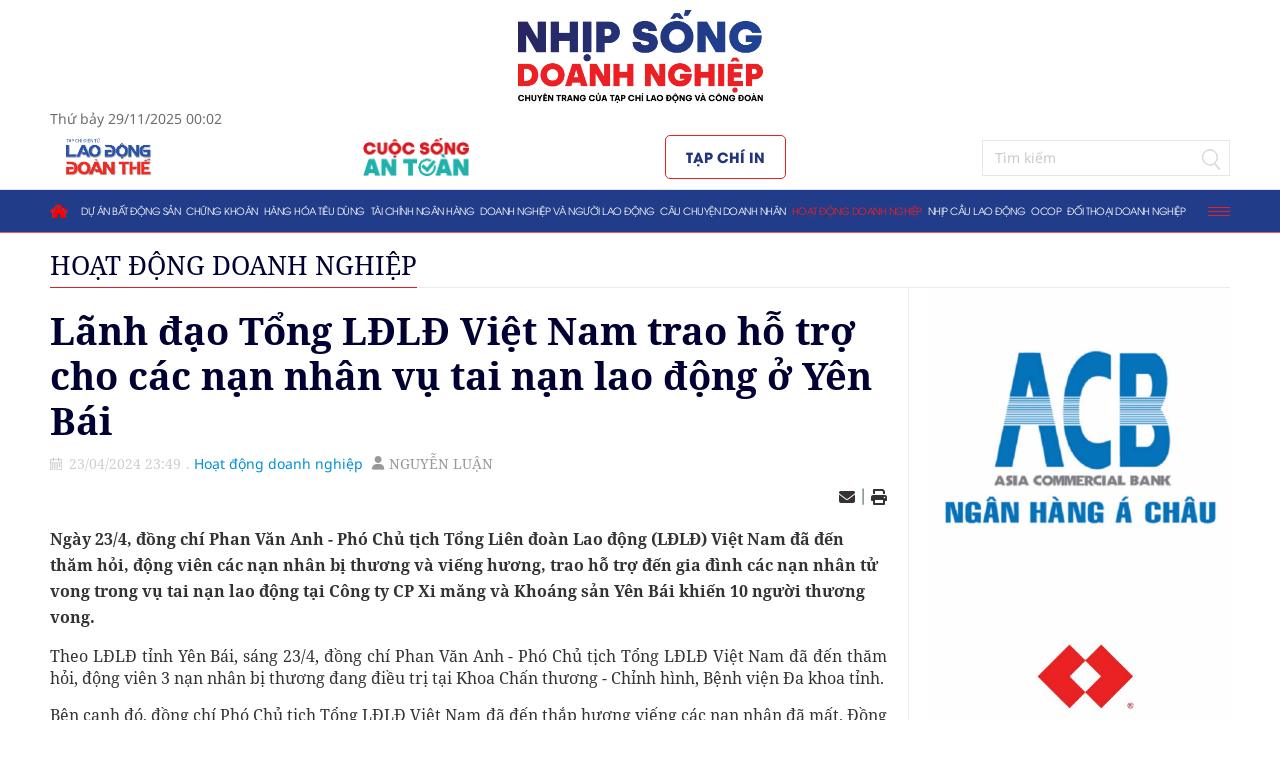

--- FILE ---
content_type: text/html; charset=utf-8
request_url: https://nhipsongdoanhnghiep.laodongdoanthe.vn/lanh-dao-tong-ldld-viet-nam-trao-ho-tro-cho-cac-nan-nhan-vu-tai-nan-lao-dong-o-yen-bai-104335.html
body_size: 18448
content:
<!--
https://nhipsongdoanhnghiep.laodongdoanthe.vn/ BASED ON MASTERCMS ULTIMATE EDITION 2022 VERSION 2.9 (BUILD: ?v=2.620251125151713)
PRODUCT SOLUTION HTTPS://MASTERCMS.ORG
-->
<!DOCTYPE html>
<html translate="no" lang="vi">
<head>
    <title>Lãnh đạo Tổng LĐLĐ Việt Nam trao hỗ trợ cho các nạn nhân vụ tai nạn lao động ở Yên Bái</title>	
<base href="https://nhipsongdoanhnghiep.laodongdoanthe.vn/" />
<meta http-equiv="Content-Type" content="text/html; charset=utf-8" />
<meta http-equiv="content-language" content="vi" />
<meta name="description" content="Ngày 23/4, đồng chí Phan Văn Anh - Phó Chủ tịch Tổng Liên đoàn Lao động (LĐLĐ) Việt Nam đã đến thăm hỏi, động viên các nạn nhân bị thương và viếng hương, trao hỗ trợ các nạn nhân tử vong trong vụ việc tai nạn lao động tại Công ty CP Xi măng và Kh" />
<meta name="keywords" content="tai nạn lao động ở Yên Bái,công đoàn thăm hỏi nạn nhân ở Yên Bái,khởi tố vụ án tai nạn ở Yên Bái" />
<meta http-equiv="REFRESH" content="1800" />
<meta name="news_keywords" content="tai nạn lao động ở Yên Bái,công đoàn thăm hỏi nạn nhân ở Yên Bái,khởi tố vụ án tai nạn ở Yên Bái" />
<meta name="robots" content="noodp,max-image-preview:large,index,follow" />
<meta name="pagegen" content="29-11-2025 00:02:11-121.137" />
<meta name="copyright" content="Copyright (c) by https://nhipsongdoanhnghiep.laodongdoanthe.vn/" />
<meta name="author" content="Kết nối giao thương - Nhịp sống Doanh nghiệp" />
<meta http-equiv="audience" content="General" />
<meta name="resource-type" content="Document" />
<meta name="distribution" content="Global" />
<meta name="revisit-after" content="1 days" />
<meta name="GENERATOR" content="https://nhipsongdoanhnghiep.laodongdoanthe.vn/" />
<meta name="application-name" content="Kết nối giao thương - Nhịp sống Doanh nghiệp" />
<meta http-equiv="X-UA-Compatible" content="IE=edge" />
<meta name="viewport" content="width=device-width" />
<link rel="alternate" href="https://nhipsongdoanhnghiep.laodongdoanthe.vn/lanh-dao-tong-ldld-viet-nam-trao-ho-tro-cho-cac-nan-nhan-vu-tai-nan-lao-dong-o-yen-bai-104335.html" hreflang="vi-vn" />
<link rel="canonical" href="https://nhipsongdoanhnghiep.laodongdoanthe.vn/lanh-dao-tong-ldld-viet-nam-trao-ho-tro-cho-cac-nan-nhan-vu-tai-nan-lao-dong-o-yen-bai-104335.html" />
<link rel="alternate" type="application/rss+xml" title="RSS Feed for Lãnh đạo Tổng LĐLĐ Việt Nam trao hỗ trợ cho các nạn nhân vụ tai nạn lao động ở Yên Bái" href="https://nhipsongdoanhnghiep.laodongdoanthe.vn/rss_feed/hoat-dong-doanh-nghiep" />
<!-- iOS Web App Tags -->
<meta name="format-detection" content="telephone=no" />
<meta name="format-detection" content="address=no" />
<!-- dns-prefetch -->
<link rel="dns-prefetch" href="//www.google-analytics.com" />
<link rel="dns-prefetch" href="//www.googletagmanager.com" />
<link rel="dns-prefetch" href="//stc.za.zaloapp.com" />
<link rel="dns-prefetch" href="//fonts.googleapis.com" />
<link rel="dns-prefetch" href="//connect.facebook.net" /> 
<link rel="dns-prefetch" href="//platform.twitter.com" />
<!-- Facebook Meta Tags -->
<meta property="fb:admins" content="100000170835517" />
<meta property="fb:app_id" content="710745689350080" />    
<meta property="og:locale" content="vi_VN" />
<meta property="og:site_name" content="Kết nối giao thương - Nhịp sống Doanh nghiệp" />
<meta property="og:url" content="https://nhipsongdoanhnghiep.laodongdoanthe.vn/lanh-dao-tong-ldld-viet-nam-trao-ho-tro-cho-cac-nan-nhan-vu-tai-nan-lao-dong-o-yen-bai-104335.html" />
<meta property="og:type" content="website" />
<meta property="og:title" content="Lãnh đạo Tổng LĐLĐ Việt Nam trao hỗ trợ cho các nạn nhân vụ tai nạn lao động ở Yên Bái" />
<meta property="og:description" content="Ngày 23/4, đồng chí Phan Văn Anh - Phó Chủ tịch Tổng Liên đoàn Lao động (LĐLĐ) Việt Nam đã đến thăm hỏi, động viên các nạn nhân bị thương và viếng hương, trao hỗ trợ các nạn nhân tử vong trong vụ việc tai nạn lao động tại Công ty CP Xi măng và Kh" />
<meta property="og:image" content="https://nhipsongdoanhnghiep.laodongdoanthe.vn/stores/news_dataimages/2024/042024/23/23/croped/anh120240423231844.jpg?randTime=1764349331" />
<meta property="og:image:width" content="1200" />
<meta property="og:image:height" content="630" />
<meta property="og:image:alt" content="Lãnh đạo Tổng LĐLĐ Việt Nam trao hỗ trợ cho các nạn nhân vụ tai nạn lao động ở Yên Bái" />	
<!-- Twitter Meta Tags -->
<meta name="twitter:card" content="summary_large_image">
<meta name="twitter:site" content="Kết nối giao thương - Nhịp sống Doanh nghiệp">
<meta name="twitter:title" content="Lãnh đạo Tổng LĐLĐ Việt Nam trao hỗ trợ cho các nạn nhân vụ tai nạn lao động ở Yên Bái">
<meta name="twitter:description" content="Ngày 23/4, đồng chí Phan Văn Anh - Phó Chủ tịch Tổng Liên đoàn Lao động (LĐLĐ) Việt Nam đã đến thăm hỏi, động viên các nạn nhân bị thương và viếng hương, trao hỗ trợ các nạn nhân tử vong trong vụ việc tai nạn lao động tại Công ty CP Xi măng và Kh">
<meta name="twitter:creator" content="@nhipsongdoanhnghiep" />
<meta name="twitter:image" content="https://nhipsongdoanhnghiep.laodongdoanthe.vn/stores/news_dataimages/2024/042024/23/23/croped/anh120240423231844.jpg?randTime=1764349331">
<!-- favicon -->
<link rel="Shortcut Icon" href="/modules/frontend/themes/nsdn/images/favicon/favicon-32x32.png?v=2.620251125151713" type="image/x-icon" />
<link rel="apple-touch-icon" sizes="57x57" href="/modules/frontend/themes/nsdn/images/favicon/apple-icon-57x57.png?v=2.620251125151713" />
<link rel="apple-touch-icon" sizes="60x60" href="/modules/frontend/themes/nsdn/images/favicon/apple-icon-60x60.png?v=2.620251125151713" />
<link rel="apple-touch-icon" sizes="72x72" href="/modules/frontend/themes/nsdn/images/favicon/apple-icon-72x72.png?v=2.620251125151713" />
<link rel="apple-touch-icon" sizes="76x76" href="/modules/frontend/themes/nsdn/images/favicon/apple-icon-76x76.png?v=2.620251125151713" />
<link rel="apple-touch-icon" sizes="114x114" href="/modules/frontend/themes/nsdn/images/favicon/apple-icon-114x114.png?v=2.620251125151713" />
<link rel="apple-touch-icon" sizes="120x120" href="/modules/frontend/themes/nsdn/images/favicon/apple-icon-120x120.png?v=2.620251125151713" />
<link rel="apple-touch-icon" sizes="144x144" href="/modules/frontend/themes/nsdn/images/favicon/apple-icon-144x144.png?v=2.620251125151713" />
<link rel="apple-touch-icon" sizes="152x152" href="/modules/frontend/themes/nsdn/images/favicon/apple-icon-152x152.png?v=2.620251125151713" />
<link rel="apple-touch-icon" sizes="180x180" href="/modules/frontend/themes/nsdn/images/favicon/apple-icon-180x180.png?v=2.620251125151713" />
<link rel="apple-touch-icon-precomposed" href="/modules/frontend/themes/nsdn/images/favicon/apple-icon-precomposed.png?v=2.620251125151713" />
<link rel="icon" type="image/png" sizes="192x192"  href="/modules/frontend/themes/nsdn/images/favicon/android-icon-192x192.png?v=2.620251125151713" />
<link rel="icon" type="image/png" sizes="144x144"  href="/modules/frontend/themes/nsdn/images/favicon/android-icon-144x144.png?v=2.620251125151713" />
<link rel="icon" type="image/png" sizes="96x96"  href="/modules/frontend/themes/nsdn/images/favicon/android-icon-96x96.png?v=2.620251125151713" />
<link rel="icon" type="image/png" sizes="72x72"  href="/modules/frontend/themes/nsdn/images/favicon/android-icon-72x72.png?v=2.620251125151713" />
<link rel="icon" type="image/png" sizes="48x48"  href="/modules/frontend/themes/nsdn/images/favicon/android-icon-48x48.png?v=2.620251125151713" />
<link rel="icon" type="image/png" sizes="36x36"  href="/modules/frontend/themes/nsdn/images/favicon/android-icon-36x36.png?v=2.620251125151713" />
<link rel="icon" type="image/png" sizes="32x32" href="/modules/frontend/themes/nsdn/images/favicon/favicon-32x32.png?v=2.620251125151713" />
<link rel="icon" type="image/png" sizes="96x96" href="/modules/frontend/themes/nsdn/images/favicon/favicon-96x96.png?v=2.620251125151713" />
<link rel="icon" type="image/png" sizes="16x16" href="/modules/frontend/themes/nsdn/images/favicon/favicon-16x16.png?v=2.620251125151713" />
<meta name="zalo-platform-site-verification" content="PT2i9kUW6oS3dxSQvUWF8WBtlWNkXMvUDpO" />
<!-- Global site tag (gtag.js) - Google Analytics -->
<script async src="https://www.googletagmanager.com/gtag/js?id=UA-145438771-1"></script>
<script>
  window.dataLayer = window.dataLayer || [];
  function gtag(){dataLayer.push(arguments);}
  gtag('js', new Date());
  gtag('config', 'UA-145438771-1', {
  		'page_title' : 'Lãnh đạo Tổng LĐLĐ Việt Nam trao hỗ trợ cho các nạn nhân vụ tai nạn lao động ở Yên Bái',
  		'page_path': '/lanh-dao-tong-ldld-viet-nam-trao-ho-tro-cho-cac-nan-nhan-vu-tai-nan-lao-dong-o-yen-bai-104335.html'
   });
</script>
<!-- GA 23/09/2022 --><!-- Google tag (gtag.js) -->
<script async src="https://www.googletagmanager.com/gtag/js?id=G-7J5SBSCMP8"></script>
<script>
  window.dataLayer = window.dataLayer || [];
  function gtag(){dataLayer.push(arguments);}
  gtag('js', new Date());

  gtag('config', 'G-7J5SBSCMP8');
</script>
<!-- Google tag (gtag.js) -->
<script async src="https://www.googletagmanager.com/gtag/js?id=G-L631SBQ2R8"></script>
<script>
  window.dataLayer = window.dataLayer || [];
  function gtag(){dataLayer.push(arguments);}
  gtag('js', new Date());

  gtag('config', 'G-L631SBQ2R8');
</script>
<!-- Google Tag Manager -->
<script>(function(w,d,s,l,i){w[l]=w[l]||[];w[l].push({'gtm.start':
new Date().getTime(),event:'gtm.js'});var f=d.getElementsByTagName(s)[0],
j=d.createElement(s),dl=l!='dataLayer'?'&l='+l:'';j.async=true;j.src=
'https://www.googletagmanager.com/gtm.js?id='+i+dl;f.parentNode.insertBefore(j,f);
})(window,document,'script','dataLayer','GTM-W8L56DQW');</script>
<!-- End Google Tag Manager --><script type="application/ld+json">
{
    "@context" : "https://schema.org",
    "@type" : "Organization",
    "name" : "Nhịp sống doanh nghiệp",
    "url" : "https://nhipsongdoanhnghiep.laodongdoanthe.vn/",
    "logo": "https://nhipsongdoanhnghiep.laodongdoanthe.vn/modules/frontend/themes/nsdn/images/logo.png?v=2.620251125151713"
}
</script>
<script type="application/ld+json">
{
    "@context": "https://schema.org",
  "@type": "BreadcrumbList",
  "itemListElement": 
  [
    {
      "@type": "ListItem",
      "position": 1,
      "item": {
        "@id": "https://nhipsongdoanhnghiep.laodongdoanthe.vn/hoat-dong-doanh-nghiep",
        "name": "Hoạt động doanh nghiệp"
      }
    }  ]
  }
</script>
<script type="application/ld+json">
{
  "@context": "https://schema.org",
  "@type": "NewsArticle",
  "mainEntityOfPage": {
    "@type": "WebPage",
    "@id": "https://nhipsongdoanhnghiep.laodongdoanthe.vn/lanh-dao-tong-ldld-viet-nam-trao-ho-tro-cho-cac-nan-nhan-vu-tai-nan-lao-dong-o-yen-bai-104335.html"
  },
  "headline": "Lãnh đạo Tổng LĐLĐ Việt Nam trao hỗ trợ cho các nạn nhân vụ tai nạn lao động ở Yên Bái",
  "description": "Ngày 23/4, đồng chí Phan Văn Anh - Phó Chủ tịch Tổng Liên đoàn Lao động (LĐLĐ) Việt Nam đã đến thăm hỏi, động viên các nạn nhân bị thương và viếng hương, trao hỗ trợ các nạn nhân tử vong trong vụ việc tai nạn lao động tại Công ty CP Xi măng và Kh",
  "image": {
    "@type": "ImageObject",
    "url": "https://nhipsongdoanhnghiep.laodongdoanthe.vn/stores/news_dataimages/2024/042024/23/23/croped/anh120240423231844.jpg?randTime=1764349331",
    "width": 720,
    "height": 480
  },
  "datePublished": "2024-04-23T23:49:04+07:00",
  "dateModified": "2024-04-23T23:49:04+07:00",
  "author": {
    "@type": "Person",
    "name": "NGUYỄN LUẬN Nhịp sống doanh nghiệp"
  },
  "publisher": {
    "@type": "Organization",
    "name": "https://nhipsongdoanhnghiep.laodongdoanthe.vn/",
    "logo": {
      "@type": "ImageObject",
      "url": "https://nhipsongdoanhnghiep.laodongdoanthe.vn/modules/frontend/themes/nsdn/images/logo.png?v=2.620251125151713",
      "width": 300
    }
  }
}
</script>
<script>
	window.fbAsyncInit = function() {
	  FB.init({
		appId      : '710745689350080',
		cookie     : true,
		xfbml      : true,
		version    : 'v11.0'
	  });
		
	  FB.AppEvents.logPageView();   
		
	};
  
	(function(d, s, id){
	   var js, fjs = d.getElementsByTagName(s)[0];
	   if (d.getElementById(id)) {return;}
	   js = d.createElement(s); js.id = id;
	   js.src = "https://connect.facebook.net/vi_VN/sdk.js";
	   fjs.parentNode.insertBefore(js, fjs);
	 }(document, 'script', 'facebook-jssdk'));
  </script>    <link rel="stylesheet" href="/modules/frontend/themes/nsdn/css/fontawesome-6.1.2/css/all.min.css?v=2.620251125151713" charset="UTF-8" type="text/css" rel="stylesheet" media="all">
    <link rel="stylesheet" href="/modules/frontend/themes/nsdn/js/slick/slick.css?v=2.620251125151713" charset="UTF-8" type="text/css" rel="stylesheet" media="all" />
    <link rel="stylesheet" href="/modules/frontend/themes/nsdn/css/style.css?v=2.620251125151713" charset="UTF-8" type="text/css" rel="stylesheet" media="all" />
    <script src="/modules/frontend/themes/nsdn/js/mastercms-ultimate-edition.js?v=2.620251125151713"></script>
    <script src="/modules/frontend/themes/nsdn/js/lazyload.min.js"></script>
    <script src="/modules/frontend/themes/nsdn/js/slick/slick.js"></script>
        <script src="/modules/frontend/themes/nsdn/js/script.js?v=2.620251125151713"></script>
        <link href="/modules/frontend/themes/nsdn/css/css_mastercms_article_comment.css?v=2.620251125151713" charset="UTF-8" type="text/css" rel="stylesheet" media="all" />
    <link href="/modules/frontend/themes/nsdn/css/css_mastercms_article_style_controler.css?v=2.620251125151713" charset="UTF-8" type="text/css" rel="stylesheet" media="all" />
    <script src="/modules/frontend/themes/nsdn/js/mastercms_contents_processing.js?v=2.620251125151713"></script>
    <script src="/modules/frontend/themes/nsdn/js/jquery.bxslider.min.js?v=2.620251125151713"></script>
    <script src="/modules/frontend/themes/nsdn/js/player/jwplayer.js?v=2.620251125151713"></script>
	<script>jwplayer.key = "Jo+98pn8BAj/HhzxXepYJNX58bsgpdhFXIe4ow==";</script>
        <script>
        // BO SUNG CONG CU TINH TRUY CAP VIDEO YOUTUBE EMBED        
        var checkHaveEmbedVideo             =   $('.__MB_YOUTUBE_VIDEO_EMBED').size();      
        if(checkHaveEmbedVideo>0){
            var tag = document.createElement('script');
            tag.src = "https://www.youtube.com/player_api";
            var firstScriptTag = document.getElementsByTagName('script')[0];
            firstScriptTag.parentNode.insertBefore(tag, firstScriptTag);
        }
        
        //THONG KE LUOT XEM VIDEO FILE
        $(".__MB_VIDEO_JS_STATS").bind("play", function() {
            var getVideoId    =   $(this).attr('video-id');   
            $.getJSON( "https://nhipsongdoanhnghiep.laodongdoanthe.vn/member.api?act=X192aWRlb19jb3VudF9jbGlja3NfXw==&token=20715219dd0c406c2b2d6c6aa9559f79&vid="+getVideoId, function( data ) {
            });
        });
        var player;
        function onYouTubePlayerAPIReady(){
            player = new YT.Player('youtubeplayer', {
                events:
                {      
                    'onStateChange': function (event){
                        if (event.data == YT.PlayerState.PLAYING){
                            saveClickVideo();                                      
                        }
                    }
                }
                    
            });
        }
        
        function saveClickVideo(){
            var getVideoId  =   $('.__MB_YOUTUBE_VIDEO_EMBED').attr('video-id');        
            $.getJSON( "https://nhipsongdoanhnghiep.laodongdoanthe.vn/member.api?act=X192aWRlb19jb3VudF9jbGlja3NfXw==&token=20715219dd0c406c2b2d6c6aa9559f79&vid="+getVideoId, function( data ) {
                
            });
        }
    </script>
        <script>
		function mobile_Action(){     
            var getUrlForward = $('link[rel="canonical"]').attr('href');
            document.location =   "https://nhipsongdoanhnghiep.laodongdoanthe.vn/apiservice@/device_switcher&mobile=yes&back_state_url="+getUrlForward;  
        }
        var isMobile = false; //initiate as false
        // device detection
        if (/(android|bb\d+|meego).+mobile|avantgo|bada\/|blackberry|blazer|compal|elaine|fennec|hiptop|iemobile|ip(hone|od)|ipad|iris|kindle|Android|Silk|lge |maemo|midp|mmp|netfront|opera m(ob|in)i|palm( os)?|phone|p(ixi|re)\/|plucker|pocket|psp|series(4|6)0|symbian|treo|up\.(browser|link)|vodafone|wap|windows (ce|phone)|xda|xiino/i.test(navigator.userAgent) ||
            /1207|6310|6590|3gso|4thp|50[1-6]i|770s|802s|a wa|abac|ac(er|oo|s\-)|ai(ko|rn)|al(av|ca|co)|amoi|an(ex|ny|yw)|aptu|ar(ch|go)|as(te|us)|attw|au(di|\-m|r |s )|avan|be(ck|ll|nq)|bi(lb|rd)|bl(ac|az)|br(e|v)w|bumb|bw\-(n|u)|c55\/|capi|ccwa|cdm\-|cell|chtm|cldc|cmd\-|co(mp|nd)|craw|da(it|ll|ng)|dbte|dc\-s|devi|dica|dmob|do(c|p)o|ds(12|\-d)|el(49|ai)|em(l2|ul)|er(ic|k0)|esl8|ez([4-7]0|os|wa|ze)|fetc|fly(\-|_)|g1 u|g560|gene|gf\-5|g\-mo|go(\.w|od)|gr(ad|un)|haie|hcit|hd\-(m|p|t)|hei\-|hi(pt|ta)|hp( i|ip)|hs\-c|ht(c(\-| |_|a|g|p|s|t)|tp)|hu(aw|tc)|i\-(20|go|ma)|i230|iac( |\-|\/)|ibro|idea|ig01|ikom|im1k|inno|ipaq|iris|ja(t|v)a|jbro|jemu|jigs|kddi|keji|kgt( |\/)|klon|kpt |kwc\-|kyo(c|k)|le(no|xi)|lg( g|\/(k|l|u)|50|54|\-[a-w])|libw|lynx|m1\-w|m3ga|m50\/|ma(te|ui|xo)|mc(01|21|ca)|m\-cr|me(rc|ri)|mi(o8|oa|ts)|mmef|mo(01|02|bi|de|do|t(\-| |o|v)|zz)|mt(50|p1|v )|mwbp|mywa|n10[0-2]|n20[2-3]|n30(0|2)|n50(0|2|5)|n7(0(0|1)|10)|ne((c|m)\-|on|tf|wf|wg|wt)|nok(6|i)|nzph|o2im|op(ti|wv)|oran|owg1|p800|pan(a|d|t)|pdxg|pg(13|\-([1-8]|c))|phil|pire|pl(ay|uc)|pn\-2|po(ck|rt|se)|prox|psio|pt\-g|qa\-a|qc(07|12|21|32|60|\-[2-7]|i\-)|qtek|r380|r600|raks|rim9|ro(ve|zo)|s55\/|sa(ge|ma|mm|ms|ny|va)|sc(01|h\-|oo|p\-)|sdk\/|se(c(\-|0|1)|47|mc|nd|ri)|sgh\-|shar|sie(\-|m)|sk\-0|sl(45|id)|sm(al|ar|b3|it|t5)|so(ft|ny)|sp(01|h\-|v\-|v )|sy(01|mb)|t2(18|50)|t6(00|10|18)|ta(gt|lk)|tcl\-|tdg\-|tel(i|m)|tim\-|t\-mo|to(pl|sh)|ts(70|m\-|m3|m5)|tx\-9|up(\.b|g1|si)|utst|v400|v750|veri|vi(rg|te)|vk(40|5[0-3]|\-v)|vm40|voda|vulc|vx(52|53|60|61|70|80|81|83|85|98)|w3c(\-| )|webc|whit|wi(g |nc|nw)|wmlb|wonu|x700|yas\-|your|zeto|zte\-/i.test(navigator.userAgent.substr(0, 4))) isMobile = true;
        $(document).ready(function() {
            if (isMobile == true) {
                $('.version-mobile').show();
            }
        });
        $(document).ready(function () {
            $("img.mastercms_lazyload").lazyload();
        });
    </script>
</head>
<body>
<!-- Google Tag Manager (noscript) -->
<noscript><iframe src="https://www.googletagmanager.com/ns.html?id=GTM-W8L56DQW"
height="0" width="0" style="display:none;visibility:hidden"></iframe></noscript>
<!-- End Google Tag Manager (noscript) --><script type="application/ld+json">
{
    "@context" : "https://schema.org",
    "@type" : "Organization",
    "name" : "Nhịp sống doanh nghiệp",
    "url" : "https://nhipsongdoanhnghiep.laodongdoanthe.vn/",
    "logo": "https://nhipsongdoanhnghiep.laodongdoanthe.vn/modules/frontend/themes/nsdn/images/logo.png?v=2.620251125151713"
}
</script>
<script type="application/ld+json">
{
    "@context": "https://schema.org",
  "@type": "BreadcrumbList",
  "itemListElement": 
  [
    {
      "@type": "ListItem",
      "position": 1,
      "item": {
        "@id": "https://nhipsongdoanhnghiep.laodongdoanthe.vn/hoat-dong-doanh-nghiep",
        "name": "Hoạt động doanh nghiệp"
      }
    }  ]
  }
</script>
<script type="application/ld+json">
{
  "@context": "https://schema.org",
  "@type": "NewsArticle",
  "mainEntityOfPage": {
    "@type": "WebPage",
    "@id": "https://nhipsongdoanhnghiep.laodongdoanthe.vn/lanh-dao-tong-ldld-viet-nam-trao-ho-tro-cho-cac-nan-nhan-vu-tai-nan-lao-dong-o-yen-bai-104335.html"
  },
  "headline": "Lãnh đạo Tổng LĐLĐ Việt Nam trao hỗ trợ cho các nạn nhân vụ tai nạn lao động ở Yên Bái",
  "description": "Ngày 23/4, đồng chí Phan Văn Anh - Phó Chủ tịch Tổng Liên đoàn Lao động (LĐLĐ) Việt Nam đã đến thăm hỏi, động viên các nạn nhân bị thương và viếng hương, trao hỗ trợ các nạn nhân tử vong trong vụ việc tai nạn lao động tại Công ty CP Xi măng và Kh",
  "image": {
    "@type": "ImageObject",
    "url": "https://nhipsongdoanhnghiep.laodongdoanthe.vn/stores/news_dataimages/2024/042024/23/23/croped/anh120240423231844.jpg?randTime=1764349331",
    "width": 720,
    "height": 480
  },
  "datePublished": "2024-04-23T23:49:04+07:00",
  "dateModified": "2024-04-23T23:49:04+07:00",
  "author": {
    "@type": "Person",
    "name": "NGUYỄN LUẬN Nhịp sống doanh nghiệp"
  },
  "publisher": {
    "@type": "Organization",
    "name": "https://nhipsongdoanhnghiep.laodongdoanthe.vn/",
    "logo": {
      "@type": "ImageObject",
      "url": "https://nhipsongdoanhnghiep.laodongdoanthe.vn/modules/frontend/themes/nsdn/images/logo.png?v=2.620251125151713",
      "width": 300
    }
  }
}
</script>
<script>
	window.fbAsyncInit = function() {
	  FB.init({
		appId      : '710745689350080',
		cookie     : true,
		xfbml      : true,
		version    : 'v11.0'
	  });
		
	  FB.AppEvents.logPageView();   
		
	};
  
	(function(d, s, id){
	   var js, fjs = d.getElementsByTagName(s)[0];
	   if (d.getElementById(id)) {return;}
	   js = d.createElement(s); js.id = id;
	   js.src = "https://connect.facebook.net/vi_VN/sdk.js";
	   fjs.parentNode.insertBefore(js, fjs);
	 }(document, 'script', 'facebook-jssdk'));
  </script>    <span class="gotop"><i class="fa-solid fa-chevron-up"></i></span>
    <script>
        $(window).load(function() {		
            $('.gotop').hide();
            $(function () {
                $(window).scroll(function () {
                    if ($(this).scrollTop() > ($('body').offset().top)) {
                        $('.gotop').fadeIn();
                    } else {
                        $('.gotop').fadeOut();
                }
            });
                
            $('body span.gotop').click(function () {
                $('body,html').animate({
                    scrollTop: $('.webpage').offset().top
                }, 900);
                return false;
                });
            });
        });	
    </script>    <div class="webpage page-detail">
        <header id="header">
        <div class="h-top">
        <div class="siteCenter">
            <div class="header-logo">
                <a href="https://nhipsongdoanhnghiep.laodongdoanthe.vn/" title="Kết nối giao thương - Nhịp sống Doanh nghiệp" class="logo">
                    <img src="/modules/frontend/themes/nsdn/images/logo.png?v=2.620251125151713" alt="Kết nối giao thương - Nhịp sống Doanh nghiệp" />
                </a>
            </div>
            <div class="h-info">
                <span class="header-calendar">
                    Thứ bảy 29/11/2025 00:02                </span>
                            </div>
            <div class="h-direction">
                <a href="https://laodongdoanthe.vn/" target="_blank" class="page-more">
                    <img src="/modules/frontend/themes/nsdn/images/logo-LDCD.png?v=2.620251125151713" alt="Lao động Công đoàn">
                </a>
                <a href="https://cuocsongantoan.laodongdoanthe.vn/" target="_blank" class="page-more">
                    <img src="/modules/frontend/themes/nsdn/images/logo-CSAT.png?v=2.620251125151713" alt="Cuộc sống An toàn">
                </a>
                <a href="https://laodongdoanthe.vn/tap-chi-in" class="paper-printer">Tạp chí in</a>
                <form class="https://nhipsongdoanhnghiep.laodongdoanthe.vn/search_enginer.html?p=tim-kiem" id="frmSearch" name="frmSearch">
                    <input type="text" value="" placeholder="Tìm kiếm" onkeypress="return enter_search_q(event);" name="q" />
                    <button type="submit" name="submit" value="" onclick="return submit_search_q();"></button>
                </form>
            </div>
        </div>
    </div>
        <div class="header-menu" id="header-nav">
        <div class="siteCenter">
            <ul class="main-menu fw clearfix">
                <li class="item-menu homepage">
                    <a href="https://nhipsongdoanhnghiep.laodongdoanthe.vn/" title="Kết nối giao thương - Nhịp sống Doanh nghiệp" class="link-menu ico-home"></a>
                </li>
                                <li class="item-menu ">
                    <a href="https://nhipsongdoanhnghiep.laodongdoanthe.vn/du-an-bat-dong-san" class="link-menu ">Dự án bất động sản</a>
                    <ul class="sub-menu">
                                                <li class="sub-item-menu">
                            <a href="https://nhipsongdoanhnghiep.laodongdoanthe.vn/du-an-bat-dong-san/bat-dong-san" class="link-sub-menu">Bất động sản</a>
                        </li>
                                                <li class="sub-item-menu">
                            <a href="https://nhipsongdoanhnghiep.laodongdoanthe.vn/du-an-bat-dong-san/thi-truong" class="link-sub-menu">Thị trường</a>
                        </li>
                                                <li class="sub-item-menu">
                            <a href="https://nhipsongdoanhnghiep.laodongdoanthe.vn/du-an-bat-dong-san/du-an" class="link-sub-menu">Dự án</a>
                        </li>
                                                <li class="sub-item-menu">
                            <a href="https://nhipsongdoanhnghiep.laodongdoanthe.vn/du-an-bat-dong-san/tu-van-chinh-sach" class="link-sub-menu">Tư vấn chính sách</a>
                        </li>
                         
                    </ul>
                </li>
                                <li class="item-menu ">
                    <a href="https://nhipsongdoanhnghiep.laodongdoanthe.vn/chung-khoan" class="link-menu ">Chứng khoán</a>
                    <ul class="sub-menu">
                                                <li class="sub-item-menu">
                            <a href="https://nhipsongdoanhnghiep.laodongdoanthe.vn/chung-khoan/trai-phieu" class="link-sub-menu">Trái phiếu</a>
                        </li>
                                                <li class="sub-item-menu">
                            <a href="https://nhipsongdoanhnghiep.laodongdoanthe.vn/chung-khoan/dau-tu" class="link-sub-menu">Đầu tư</a>
                        </li>
                                                <li class="sub-item-menu">
                            <a href="https://nhipsongdoanhnghiep.laodongdoanthe.vn/chung-khoan/doanh-nghiep-niem-yet" class="link-sub-menu">Doanh nghiệp niêm yết</a>
                        </li>
                                                <li class="sub-item-menu">
                            <a href="https://nhipsongdoanhnghiep.laodongdoanthe.vn/chung-khoan/nhan-dinh" class="link-sub-menu">Nhận định</a>
                        </li>
                         
                    </ul>
                </li>
                                <li class="item-menu ">
                    <a href="https://nhipsongdoanhnghiep.laodongdoanthe.vn/hang-hoa-tieu-dung" class="link-menu ">Hàng hóa tiêu dùng</a>
                    <ul class="sub-menu">
                                                <li class="sub-item-menu">
                            <a href="https://nhipsongdoanhnghiep.laodongdoanthe.vn/hang-hoa-tieu-dung/xu-huong-tieu-dung" class="link-sub-menu">Xu hướng tiêu dùng</a>
                        </li>
                                                <li class="sub-item-menu">
                            <a href="https://nhipsongdoanhnghiep.laodongdoanthe.vn/hang-hoa-tieu-dung/san-pham-chat-luong" class="link-sub-menu">Sản phẩm - Chất lượng</a>
                        </li>
                                                <li class="sub-item-menu">
                            <a href="https://nhipsongdoanhnghiep.laodongdoanthe.vn/hang-hoa-tieu-dung/san-pham-xanh-ben-vung" class="link-sub-menu">Sản phẩm xanh - Bền vững</a>
                        </li>
                                                <li class="sub-item-menu">
                            <a href="https://nhipsongdoanhnghiep.laodongdoanthe.vn/hang-hoa-tieu-dung/du-bao-khuyen-nghi" class="link-sub-menu">Dự báo - Khuyến nghị</a>
                        </li>
                         
                    </ul>
                </li>
                                <li class="item-menu ">
                    <a href="https://nhipsongdoanhnghiep.laodongdoanthe.vn/tai-chinh-ngan-hang" class="link-menu ">Tài chính ngân hàng</a>
                    <ul class="sub-menu">
                                                <li class="sub-item-menu">
                            <a href="https://nhipsongdoanhnghiep.laodongdoanthe.vn/tai-chinh-ngan-hang/ngan-hang" class="link-sub-menu">Ngân hàng</a>
                        </li>
                                                <li class="sub-item-menu">
                            <a href="https://nhipsongdoanhnghiep.laodongdoanthe.vn/tai-chinh-ngan-hang/thi-truong-von" class="link-sub-menu">Thị trường vốn</a>
                        </li>
                                                <li class="sub-item-menu">
                            <a href="https://nhipsongdoanhnghiep.laodongdoanthe.vn/tai-chinh-ngan-hang/thue" class="link-sub-menu">Thuế</a>
                        </li>
                                                <li class="sub-item-menu">
                            <a href="https://nhipsongdoanhnghiep.laodongdoanthe.vn/tai-chinh-ngan-hang/bao-hiem" class="link-sub-menu">Bảo hiểm</a>
                        </li>
                         
                    </ul>
                </li>
                                <li class="item-menu ">
                    <a href="https://nhipsongdoanhnghiep.laodongdoanthe.vn/doanh-nghiep-va-nguoi-lao-dong" class="link-menu ">Doanh nghiệp và người lao động</a>
                    <ul class="sub-menu">
                                                <li class="sub-item-menu">
                            <a href="https://nhipsongdoanhnghiep.laodongdoanthe.vn/doanh-nghiep-va-nguoi-lao-dong/chuyen-doanh-nghiep" class="link-sub-menu">Chuyện doanh nghiệp</a>
                        </li>
                                                <li class="sub-item-menu">
                            <a href="https://nhipsongdoanhnghiep.laodongdoanthe.vn/doanh-nghiep-va-nguoi-lao-dong/khoi-nghiep" class="link-sub-menu">Khởi nghiệp</a>
                        </li>
                                                <li class="sub-item-menu">
                            <a href="https://nhipsongdoanhnghiep.laodongdoanthe.vn/doanh-nghiep-va-nguoi-lao-dong/quan-tri-doanh-nghiep" class="link-sub-menu">Quản trị doanh nghiệp</a>
                        </li>
                                                <li class="sub-item-menu">
                            <a href="https://nhipsongdoanhnghiep.laodongdoanthe.vn/doanh-nghiep-va-nguoi-lao-dong/nhan-su-va-tuyen-dung" class="link-sub-menu">Nhân sự và tuyển dụng</a>
                        </li>
                         
                    </ul>
                </li>
                                <li class="item-menu ">
                    <a href="https://nhipsongdoanhnghiep.laodongdoanthe.vn/cau-chuyen-doanh-nhan" class="link-menu ">Câu chuyện doanh nhân</a>
                    <ul class="sub-menu">
                                                <li class="sub-item-menu">
                            <a href="https://nhipsongdoanhnghiep.laodongdoanthe.vn/cau-chuyen-doanh-nhan/chuyen-lam-an" class="link-sub-menu">Chuyện làm ăn</a>
                        </li>
                                                <li class="sub-item-menu">
                            <a href="https://nhipsongdoanhnghiep.laodongdoanthe.vn/cau-chuyen-doanh-nhan/ca-phe-voi-ceo" class="link-sub-menu">Cà phê với CEO</a>
                        </li>
                                                <li class="sub-item-menu">
                            <a href="https://nhipsongdoanhnghiep.laodongdoanthe.vn/cau-chuyen-doanh-nhan/phong-cach-dieu-hanh" class="link-sub-menu">Phong cách điều hành</a>
                        </li>
                                                <li class="sub-item-menu">
                            <a href="https://nhipsongdoanhnghiep.laodongdoanthe.vn/cau-chuyen-doanh-nhan/con-duong-doanh-nhan" class="link-sub-menu">Con đường doanh nhân</a>
                        </li>
                         
                    </ul>
                </li>
                                <li class="item-menu active">
                    <a href="https://nhipsongdoanhnghiep.laodongdoanthe.vn/hoat-dong-doanh-nghiep" class="link-menu active">Hoạt động doanh nghiệp</a>
                    <ul class="sub-menu">
                                                <li class="sub-item-menu">
                            <a href="https://nhipsongdoanhnghiep.laodongdoanthe.vn/hoat-dong-doanh-nghiep/san-xuat-kinh-doanh" class="link-sub-menu">Sản xuất kinh doanh</a>
                        </li>
                                                <li class="sub-item-menu">
                            <a href="https://nhipsongdoanhnghiep.laodongdoanthe.vn/hoat-dong-doanh-nghiep/quan-he-lao-dong" class="link-sub-menu">Quan hệ lao động</a>
                        </li>
                                                <li class="sub-item-menu">
                            <a href="https://nhipsongdoanhnghiep.laodongdoanthe.vn/hoat-dong-doanh-nghiep/phat-trien-ben-vung" class="link-sub-menu">Phát triển bền vững</a>
                        </li>
                                                <li class="sub-item-menu">
                            <a href="https://nhipsongdoanhnghiep.laodongdoanthe.vn/hoat-dong-doanh-nghiep/xuat-khau-lao-dong" class="link-sub-menu">Xuất khẩu lao động</a>
                        </li>
                         
                    </ul>
                </li>
                                <li class="item-menu ">
                    <a href="https://nhipsongdoanhnghiep.laodongdoanthe.vn/nhip-cau-lao-dong" class="link-menu ">Nhịp cầu lao động</a>
                    <ul class="sub-menu">
                                                <li class="sub-item-menu">
                            <a href="https://nhipsongdoanhnghiep.laodongdoanthe.vn/nhip-cau-lao-dong/dich-vu" class="link-sub-menu">Dịch vụ</a>
                        </li>
                                                <li class="sub-item-menu">
                            <a href="https://nhipsongdoanhnghiep.laodongdoanthe.vn/nhip-cau-lao-dong/giao-duc" class="link-sub-menu">Giáo dục</a>
                        </li>
                                                <li class="sub-item-menu">
                            <a href="https://nhipsongdoanhnghiep.laodongdoanthe.vn/nhip-cau-lao-dong/suc-khoe" class="link-sub-menu">Sức khỏe</a>
                        </li>
                                                <li class="sub-item-menu">
                            <a href="https://nhipsongdoanhnghiep.laodongdoanthe.vn/nhip-cau-lao-dong/viec-lam" class="link-sub-menu">Việc làm</a>
                        </li>
                         
                    </ul>
                </li>
                                <li class="item-menu ">
                    <a href="https://nhipsongdoanhnghiep.laodongdoanthe.vn/ocop" class="link-menu ">OCOP</a>
                    <ul class="sub-menu">
                                                <li class="sub-item-menu">
                            <a href="https://nhipsongdoanhnghiep.laodongdoanthe.vn/ocop/tin-tuc-su-kien" class="link-sub-menu">Tin tức - sự kiện</a>
                        </li>
                                                <li class="sub-item-menu">
                            <a href="https://nhipsongdoanhnghiep.laodongdoanthe.vn/ocop/san-pham-ocop" class="link-sub-menu">Sản phẩm OCOP</a>
                        </li>
                                                <li class="sub-item-menu">
                            <a href="https://nhipsongdoanhnghiep.laodongdoanthe.vn/ocop/van-ban-chinh-sach" class="link-sub-menu">Văn bản chính sách</a>
                        </li>
                                                <li class="sub-item-menu">
                            <a href="https://nhipsongdoanhnghiep.laodongdoanthe.vn/ocop/hoi-cho-trien-lam" class="link-sub-menu">Hội chợ - triển lãm</a>
                        </li>
                         
                    </ul>
                </li>
                                <li class="item-menu ">
                    <a href="https://nhipsongdoanhnghiep.laodongdoanthe.vn/doi-thoai-doanh-nghiep" class="link-menu ">Đối thoại doanh nghiệp</a>
                    <ul class="sub-menu">
                                                <li class="sub-item-menu">
                            <a href="https://nhipsongdoanhnghiep.laodongdoanthe.vn/doi-thoai-doanh-nghiep/dong-chay-kinh-te" class="link-sub-menu">Dòng chảy kinh tế</a>
                        </li>
                                                <li class="sub-item-menu">
                            <a href="https://nhipsongdoanhnghiep.laodongdoanthe.vn/doi-thoai-doanh-nghiep/kinh-doanh-xanh" class="link-sub-menu">Kinh doanh xanh</a>
                        </li>
                                                <li class="sub-item-menu">
                            <a href="https://nhipsongdoanhnghiep.laodongdoanthe.vn/doi-thoai-doanh-nghiep/van-hoa-doanh-nghiep" class="link-sub-menu">Văn hóa doanh nghiệp</a>
                        </li>
                                                <li class="sub-item-menu">
                            <a href="https://nhipsongdoanhnghiep.laodongdoanthe.vn/doi-thoai-doanh-nghiep/chan-dung-lanh-dao" class="link-sub-menu">Chân dung lãnh đạo</a>
                        </li>
                         
                    </ul>
                </li>
                                <!-- <li class="item-menu">
                    <a href="https://laodongdoanthe.vn/" class="link-menu" target="_blank">Lao động và Công đoàn</a>
                </li>
                <li class="item-menu">
                    <a href="https://cuocsongantoan.laodongdoanthe.vn/" class="link-menu" target="_blank">Cuộc sống an toàn</a>
                </li> -->
                <li class="item-menu navbar">
                    <span class="link-menu ico-nav"></span>
                </li>
    
            </ul>
        </div>
        <div class="main-menu-special">
            <div class="siteCenter navigation">
                                <div class="main-menu-item">
                    <a class="navigation-link" href="https://nhipsongdoanhnghiep.laodongdoanthe.vn/du-an-bat-dong-san">Dự án bất động sản</a>
                                        <a class="navigation-link-sub" href="https://nhipsongdoanhnghiep.laodongdoanthe.vn/du-an-bat-dong-san/bat-dong-san">Bất động sản</a>
                                        <a class="navigation-link-sub" href="https://nhipsongdoanhnghiep.laodongdoanthe.vn/du-an-bat-dong-san/thi-truong">Thị trường</a>
                                        <a class="navigation-link-sub" href="https://nhipsongdoanhnghiep.laodongdoanthe.vn/du-an-bat-dong-san/du-an">Dự án</a>
                                        <a class="navigation-link-sub" href="https://nhipsongdoanhnghiep.laodongdoanthe.vn/du-an-bat-dong-san/tu-van-chinh-sach">Tư vấn chính sách</a>
                                    </div>
                                <div class="main-menu-item">
                    <a class="navigation-link" href="https://nhipsongdoanhnghiep.laodongdoanthe.vn/chung-khoan">Chứng khoán</a>
                                        <a class="navigation-link-sub" href="https://nhipsongdoanhnghiep.laodongdoanthe.vn/chung-khoan/trai-phieu">Trái phiếu</a>
                                        <a class="navigation-link-sub" href="https://nhipsongdoanhnghiep.laodongdoanthe.vn/chung-khoan/dau-tu">Đầu tư</a>
                                        <a class="navigation-link-sub" href="https://nhipsongdoanhnghiep.laodongdoanthe.vn/chung-khoan/doanh-nghiep-niem-yet">Doanh nghiệp niêm yết</a>
                                        <a class="navigation-link-sub" href="https://nhipsongdoanhnghiep.laodongdoanthe.vn/chung-khoan/nhan-dinh">Nhận định</a>
                                    </div>
                                <div class="main-menu-item">
                    <a class="navigation-link" href="https://nhipsongdoanhnghiep.laodongdoanthe.vn/hang-hoa-tieu-dung">Hàng hóa tiêu dùng</a>
                                        <a class="navigation-link-sub" href="https://nhipsongdoanhnghiep.laodongdoanthe.vn/hang-hoa-tieu-dung/xu-huong-tieu-dung">Xu hướng tiêu dùng</a>
                                        <a class="navigation-link-sub" href="https://nhipsongdoanhnghiep.laodongdoanthe.vn/hang-hoa-tieu-dung/san-pham-chat-luong">Sản phẩm - Chất lượng</a>
                                        <a class="navigation-link-sub" href="https://nhipsongdoanhnghiep.laodongdoanthe.vn/hang-hoa-tieu-dung/san-pham-xanh-ben-vung">Sản phẩm xanh - Bền vững</a>
                                        <a class="navigation-link-sub" href="https://nhipsongdoanhnghiep.laodongdoanthe.vn/hang-hoa-tieu-dung/du-bao-khuyen-nghi">Dự báo - Khuyến nghị</a>
                                    </div>
                                <div class="main-menu-item">
                    <a class="navigation-link" href="https://nhipsongdoanhnghiep.laodongdoanthe.vn/tai-chinh-ngan-hang">Tài chính ngân hàng</a>
                                        <a class="navigation-link-sub" href="https://nhipsongdoanhnghiep.laodongdoanthe.vn/tai-chinh-ngan-hang/ngan-hang">Ngân hàng</a>
                                        <a class="navigation-link-sub" href="https://nhipsongdoanhnghiep.laodongdoanthe.vn/tai-chinh-ngan-hang/thi-truong-von">Thị trường vốn</a>
                                        <a class="navigation-link-sub" href="https://nhipsongdoanhnghiep.laodongdoanthe.vn/tai-chinh-ngan-hang/thue">Thuế</a>
                                        <a class="navigation-link-sub" href="https://nhipsongdoanhnghiep.laodongdoanthe.vn/tai-chinh-ngan-hang/bao-hiem">Bảo hiểm</a>
                                    </div>
                                <div class="main-menu-item">
                    <a class="navigation-link" href="https://nhipsongdoanhnghiep.laodongdoanthe.vn/doanh-nghiep-va-nguoi-lao-dong">Doanh nghiệp và người lao động</a>
                                        <a class="navigation-link-sub" href="https://nhipsongdoanhnghiep.laodongdoanthe.vn/doanh-nghiep-va-nguoi-lao-dong/chuyen-doanh-nghiep">Chuyện doanh nghiệp</a>
                                        <a class="navigation-link-sub" href="https://nhipsongdoanhnghiep.laodongdoanthe.vn/doanh-nghiep-va-nguoi-lao-dong/khoi-nghiep">Khởi nghiệp</a>
                                        <a class="navigation-link-sub" href="https://nhipsongdoanhnghiep.laodongdoanthe.vn/doanh-nghiep-va-nguoi-lao-dong/quan-tri-doanh-nghiep">Quản trị doanh nghiệp</a>
                                        <a class="navigation-link-sub" href="https://nhipsongdoanhnghiep.laodongdoanthe.vn/doanh-nghiep-va-nguoi-lao-dong/nhan-su-va-tuyen-dung">Nhân sự và tuyển dụng</a>
                                    </div>
                                <div class="main-menu-item">
                    <a class="navigation-link" href="https://nhipsongdoanhnghiep.laodongdoanthe.vn/cau-chuyen-doanh-nhan">Câu chuyện doanh nhân</a>
                                        <a class="navigation-link-sub" href="https://nhipsongdoanhnghiep.laodongdoanthe.vn/cau-chuyen-doanh-nhan/chuyen-lam-an">Chuyện làm ăn</a>
                                        <a class="navigation-link-sub" href="https://nhipsongdoanhnghiep.laodongdoanthe.vn/cau-chuyen-doanh-nhan/ca-phe-voi-ceo">Cà phê với CEO</a>
                                        <a class="navigation-link-sub" href="https://nhipsongdoanhnghiep.laodongdoanthe.vn/cau-chuyen-doanh-nhan/phong-cach-dieu-hanh">Phong cách điều hành</a>
                                        <a class="navigation-link-sub" href="https://nhipsongdoanhnghiep.laodongdoanthe.vn/cau-chuyen-doanh-nhan/con-duong-doanh-nhan">Con đường doanh nhân</a>
                                    </div>
                                <div class="main-menu-item">
                    <a class="navigation-link" href="https://nhipsongdoanhnghiep.laodongdoanthe.vn/hoat-dong-doanh-nghiep">Hoạt động doanh nghiệp</a>
                                        <a class="navigation-link-sub" href="https://nhipsongdoanhnghiep.laodongdoanthe.vn/hoat-dong-doanh-nghiep/san-xuat-kinh-doanh">Sản xuất kinh doanh</a>
                                        <a class="navigation-link-sub" href="https://nhipsongdoanhnghiep.laodongdoanthe.vn/hoat-dong-doanh-nghiep/quan-he-lao-dong">Quan hệ lao động</a>
                                        <a class="navigation-link-sub" href="https://nhipsongdoanhnghiep.laodongdoanthe.vn/hoat-dong-doanh-nghiep/phat-trien-ben-vung">Phát triển bền vững</a>
                                        <a class="navigation-link-sub" href="https://nhipsongdoanhnghiep.laodongdoanthe.vn/hoat-dong-doanh-nghiep/xuat-khau-lao-dong">Xuất khẩu lao động</a>
                                    </div>
                                <div class="main-menu-item">
                    <a class="navigation-link" href="https://nhipsongdoanhnghiep.laodongdoanthe.vn/nhip-cau-lao-dong">Nhịp cầu lao động</a>
                                        <a class="navigation-link-sub" href="https://nhipsongdoanhnghiep.laodongdoanthe.vn/nhip-cau-lao-dong/dich-vu">Dịch vụ</a>
                                        <a class="navigation-link-sub" href="https://nhipsongdoanhnghiep.laodongdoanthe.vn/nhip-cau-lao-dong/giao-duc">Giáo dục</a>
                                        <a class="navigation-link-sub" href="https://nhipsongdoanhnghiep.laodongdoanthe.vn/nhip-cau-lao-dong/suc-khoe">Sức khỏe</a>
                                        <a class="navigation-link-sub" href="https://nhipsongdoanhnghiep.laodongdoanthe.vn/nhip-cau-lao-dong/viec-lam">Việc làm</a>
                                    </div>
                                <div class="main-menu-item">
                    <a class="navigation-link" href="https://nhipsongdoanhnghiep.laodongdoanthe.vn/ocop">OCOP</a>
                                        <a class="navigation-link-sub" href="https://nhipsongdoanhnghiep.laodongdoanthe.vn/ocop/tin-tuc-su-kien">Tin tức - sự kiện</a>
                                        <a class="navigation-link-sub" href="https://nhipsongdoanhnghiep.laodongdoanthe.vn/ocop/san-pham-ocop">Sản phẩm OCOP</a>
                                        <a class="navigation-link-sub" href="https://nhipsongdoanhnghiep.laodongdoanthe.vn/ocop/van-ban-chinh-sach">Văn bản chính sách</a>
                                        <a class="navigation-link-sub" href="https://nhipsongdoanhnghiep.laodongdoanthe.vn/ocop/hoi-cho-trien-lam">Hội chợ - triển lãm</a>
                                    </div>
                                <div class="main-menu-item">
                    <a class="navigation-link" href="https://nhipsongdoanhnghiep.laodongdoanthe.vn/doi-thoai-doanh-nghiep">Đối thoại doanh nghiệp</a>
                                        <a class="navigation-link-sub" href="https://nhipsongdoanhnghiep.laodongdoanthe.vn/doi-thoai-doanh-nghiep/dong-chay-kinh-te">Dòng chảy kinh tế</a>
                                        <a class="navigation-link-sub" href="https://nhipsongdoanhnghiep.laodongdoanthe.vn/doi-thoai-doanh-nghiep/kinh-doanh-xanh">Kinh doanh xanh</a>
                                        <a class="navigation-link-sub" href="https://nhipsongdoanhnghiep.laodongdoanthe.vn/doi-thoai-doanh-nghiep/van-hoa-doanh-nghiep">Văn hóa doanh nghiệp</a>
                                        <a class="navigation-link-sub" href="https://nhipsongdoanhnghiep.laodongdoanthe.vn/doi-thoai-doanh-nghiep/chan-dung-lanh-dao">Chân dung lãnh đạo</a>
                                    </div>
                            </div>
        </div>
    </div>
    </header><div class="bx-breadcrumb">
    <div class="siteCenter">
        <ul class="breadcrumb fw clearfix">
                        <li class="item-bre">
                <a href="https://nhipsongdoanhnghiep.laodongdoanthe.vn/hoat-dong-doanh-nghiep" class="link-bre">Hoạt động doanh nghiệp</a>
            </li>
                    </ul>
    </div>
</div>

        <main class="mb30" id="main">
            <div class="layout-body">
                <div class="siteCenter">
                    <div class="layout-body-grid bd-layout fw clearfix">
                        <div class="col-left mr22">
                                                        <div class="bx-detail mt20 fw clearfix">
                                <p class="article-detail-subtitle"></p>
                                <h1 class="article-detail-title">Lãnh đạo Tổng LĐLĐ Việt Nam trao hỗ trợ cho các nạn nhân vụ tai nạn lao động ở Yên Bái</h1>
                                <div class="article-detail-meta">
                                    <span class="article-publish-time"><span class="format_time">23/04/2024 23:49</span></span>
                                    <a class="article-cate" href="https://nhipsongdoanhnghiep.laodongdoanthe.vn/hoat-dong-doanh-nghiep">Hoạt động doanh nghiệp</a>
                                    <span class="author-publisher" title="NGUYỄN LUẬN"><i class="fa fa-user fa-color"></i>NGUYỄN LUẬN</span>
                                </div>
                                <div class="article-detail-social mt15 fw clearfix">
                                    <div class="article-like-share lt">
                                        <div id="fb-root"></div>
                                        <script async defer crossorigin="anonymous" src="https://connect.facebook.net/vi_VN/sdk.js#xfbml=1&version=v14.0" nonce="KhTzhSd1"></script>
                                        <div class="fb-like lt" data-href="https://nhipsongdoanhnghiep.laodongdoanthe.vn/lanh-dao-tong-ldld-viet-nam-trao-ho-tro-cho-cac-nan-nhan-vu-tai-nan-lao-dong-o-yen-bai-104335.html" data-width="" data-layout="button" data-action="like" data-size="small" data-share="true"></div>
                                        <div style="margin-left: 3px;" class="zalo-share-button" data-href="https://nhipsongdoanhnghiep.laodongdoanthe.vn/lanh-dao-tong-ldld-viet-nam-trao-ho-tro-cho-cac-nan-nhan-vu-tai-nan-lao-dong-o-yen-bai-104335.html" data-oaid="579745863508352884" data-layout="1" data-color="blue" data-customize="false"></div>
                                        <script src="https://sp.zalo.me/plugins/sdk.js"></script>
                                    </div>
                                    <div class="rt">
                                        <span class="ic-action">
                                            <a href="https://mail.google.com/mail/u/0/?view=cm&su=Lãnh đạo Tổng LĐLĐ Việt Nam trao hỗ trợ cho các nạn nhân vụ tai nạn lao động ở Yên Bái&to&body=https://nhipsongdoanhnghiep.laodongdoanthe.vn/lanh-dao-tong-ldld-viet-nam-trao-ho-tro-cho-cac-nan-nhan-vu-tai-nan-lao-dong-o-yen-bai-104335.html&fs=1&tf=1" title="Share by Email" rel="nofollow" target="_blank">
                                                <i class="fas fa-envelope"></i>
                                            </a>
                                        </span>
                                        <span class="ic-border"></span>
                                        <span class="ic-action">
                                            <a href="https://nhipsongdoanhnghiep.laodongdoanthe.vn/apicenter@/print_article&i=104335" target="_blank" rel="nofollow">
                                                <i class="fas fa-print"></i>
                                            </a>
                                        </span>
                                    </div>
                                </div>
                                <div class="article-detail-desc">Ngày 23/4, đồng chí Phan Văn Anh - Phó Chủ tịch Tổng Liên đoàn Lao động (LĐLĐ) Việt Nam đã đến thăm hỏi, động viên các nạn nhân bị thương và viếng hương, trao hỗ trợ đến gia đình các nạn nhân tử vong trong vụ tai nạn lao động tại Công ty CP Xi măng và Khoáng sản Yên Bái khiến 10 người thương vong.</div>
                                <div class="article-detail-content clearfix">
                                    <div class="__MASTERCMS_CONTENT fw clearfix">
                                        <p>Theo LĐLĐ tỉnh Yên Bái, sáng 23/4, đồng chí Phan Văn Anh - Phó Chủ tịch Tổng LĐLĐ Việt Nam đã đến thăm hỏi, động viên 3 nạn nhân bị thương đang điều trị tại Khoa Chấn thương - Chỉnh hình, Bệnh viện Đa khoa tỉnh.</p>    <p>Bên cạnh đó, đồng chí Phó Chủ tịch Tổng LĐLĐ Việt Nam đã đến thắp hương viếng các nạn nhân đã mất. Đồng chí Phan Văn Anh ân cần hỏi thăm, bày tỏ sẻ chia sâu sắc trước nỗi đau, mất mát, đồng thời động viên gia đình và người thân các nạn nhân sớm vượt qua nỗi đau, ổn định cuộc sống…</p>    <p><img alt="Lãnh đạo Tổng LĐLĐ Việt Nam chia buồn gia với đình các nạn nhân vụ tai nạn tại Yên Bái" border="0" class="__img_mastercms" id="331543" src="https://nhipsongdoanhnghiep.laodongdoanthe.vn/stores/news_dataimages/2024/042024/23/23/anh120240423231844.jpg?rt=20240423232129" stock_attr="0" style="max-width:100%; padding:0px; margin:0px;" title="Lãnh đạo Tổng LĐLĐ Việt Nam chia buồn gia với đình các nạn nhân vụ tai nạn tại Yên Bái" /></p>    <table class="MASTERCMS_TPL_TABLE" style="width: 100%;">  	<tbody>  		<tr>  			<td><img  src="https://nhipsongdoanhnghiep.laodongdoanthe.vn/stores/news_dataimages/2024/042024/23/23/anh220240423232050.jpg?rt=20240423232142" class="__img_mastercms" alt="Lãnh đạo Tổng LĐLĐ Việt Nam chia buồn gia với đình các nạn nhân vụ tai nạn tại Yên Bái" style="max-width:100%; padding:0px; margin:0px;" title="Lãnh đạo Tổng LĐLĐ Việt Nam chia buồn gia với đình các nạn nhân vụ tai nạn tại Yên Bái"></td>  		</tr>  		<tr>  			<td>Đồng chí Phan Văn Anh - Phó Chủ tịch Tổng LĐLĐ Việt Nam thăm hỏi, động viên và trao hỗ trợ người lao động trong vụ tai nạn. Ảnh: SỞ Y TẾ YÊN BÁI.</td>  		</tr>  	</tbody>  </table>    <p>Đồng chí Phan Văn Anh đã trao đã trao hỗ trợ 10 triệu đồng/nạn nhân tử vong và 5 triệu đồng/nạn nhân bị thương; LĐLĐ tỉnh Yên Bái cũng hỗ trợ 3 triệu đồng/nạn nhân tử vong và 1 triệu đồng/nạn nhân bị thương; Công đoàn Các khu công nghiệp hỗ trợ 1 triệu đồng/nạn nhân tử vong và 0,5 triệu đồng/nạn nhân bị thương.</p>    <p>Trong diễn biến khác, tối 23/4, UBND tỉnh Yên Bái có thông cáo, cho biết: thực hiện chỉ đạo của lãnh đạo Bộ Công an và Thường trực Tỉnh ủy, UBND tỉnh, Công an tỉnh Yên Bái đã chỉ đạo các đơn vị nghiệp vụ tập trung lực lượng phối hợp với các cơ quan, ngành chức năng khẩn trương điều tra, làm rõ nguyên nhân vụ tai nạn lao động đặc biệt nghiêm trọng xảy ra ngày 22/4/2024 tại Công ty CP Xi măng và Khoáng sản Yên Bái.</p>    <p>Căn cứ kết quả điều tra, xác minh ban đầu và các tài liệu, chứng cứ điều tra thu thập được, ngày 23/4/2024, Cơ quan Cảnh sát điều tra Công an tỉnh Yên Bái đã quyết định khởi tố vụ án hình sự “Vi phạm quy định về an toàn lao động”, quyết định khởi tố bị can, lệnh bắt bị can để tạm giam đối với Trần Mạnh Hùng (sinh năm 1980, trú tại tổ 8, phường Yên Thịnh, TP. Yên Bái, tỉnh Yên Bái, là nhân viên cân băng liệu của Nhà máy xi măng Yên Bái) về tội “Vi phạm quy định về an toàn lao động”, quy định tại khoản 3 Điều 295 Bộ luật Hình sự năm 2015.</p>    <p>Sau khi Viện Kiểm sát nhân dân tỉnh Yên Bái phê chuẩn, Cơ quan Cảnh sát điều tra Công an tỉnh Yên Bái đã thi hành các quyết định, lệnh tố tụng theo đúng quy định của pháp luật.</p>    <p>Hiện, Cơ quan Cảnh sát điều tra Công an tỉnh Yên Bái đang tích cực điều tra mở rộng vụ án, làm rõ toàn bộ hành vi phạm tội của bị can Trần Mạnh Hùng cũng như những vi phạm của các cá nhân, tổ chức có liên quan để xử lý nghiêm theo đúng quy định của pháp luật.</p>    <p><p item-id="MTE4ODE=&log=0" class="___widget_video_article"  data-url="https://nhipsongdoanhnghiep.laodongdoanthe.vn/" name="___widget_video_article"></p></p>    <table class="__mb_article_in_image __mb_article_in_image_large">  	<tbody>  		<tr>  			<td align="left" valign="top"><a class="__mb_article_in_image_box" href="https://nhipsongdoanhnghiep.laodongdoanthe.vn/tai-nan-lao-dong-tai-cong-ty-xi-mang-va-khoang-san-yen-bai-khien-10-nguoi-thuong-vong-104317.html"><img alt="Tai nạn lao động tại Công ty Xi măng và Khoáng sản Yên Bái khiến 10 người thương vong" data-pagespeed-no-transform="" src="https://nhipsongdoanhnghiep.laodongdoanthe.vn/stores/news_dataimages/2024/042024/22/19/thumbnail/a120240422192314.jpg" width="115" /> </a> <a class="__mb_article_in_title_box" href="https://nhipsongdoanhnghiep.laodongdoanthe.vn/tai-nan-lao-dong-tai-cong-ty-xi-mang-va-khoang-san-yen-bai-khien-10-nguoi-thuong-vong-104317.html">Tai nạn lao động tại Công ty Xi măng và Khoáng sản Yên Bái khiến 10 người thương vong</a>    			<p class="tpl_desc">Chiều 22/4, UBND tỉnh Yên Bái đã ban hành công văn thông tin chính thức vụ việc tai nạn lao động tại Công ty CP ...</p>  			</td>  		</tr>  		<tr>  			<td align="left" valign="top"><a class="__mb_article_in_image_box" href="https://nhipsongdoanhnghiep.laodongdoanthe.vn/thu-tuong-chi-dao-tham-hoi-chu-dao-kip-thoi-ho-tro-gia-dinh-cac-nan-nhan-tu-vong-104321.html"><img alt="Thủ tướng chỉ đạo thăm hỏi chu đáo, kịp thời hỗ trợ gia đình các nạn nhân tử vong" data-pagespeed-no-transform="" src="https://nhipsongdoanhnghiep.laodongdoanthe.vn/stores/news_dataimages/2024/042024/22/19/thumbnail/a220240422192317.jpg" width="115" /> </a> <a class="__mb_article_in_title_box" href="https://nhipsongdoanhnghiep.laodongdoanthe.vn/thu-tuong-chi-dao-tham-hoi-chu-dao-kip-thoi-ho-tro-gia-dinh-cac-nan-nhan-tu-vong-104321.html">Thủ tướng chỉ đạo thăm hỏi chu đáo, kịp thời hỗ trợ gia đình các nạn nhân tử vong</a>  			<p class="tpl_desc">Thủ tướng Chính phủ Phạm Minh Chính yêu cầu Chủ tịch UBND tỉnh Yên Bái khẩn trương tổ chức thăm hỏi chu đáo, kịp thời ...</p>  			</td>  		</tr>  	</tbody>  </table>                                    </div>
                                    <!-- <div class="article-detail-author clearfix">NGUYỄN LUẬN</div> -->
                                    <div class="article-detail-source clearfix"></div>
                                </div>
                            </div>  
                                                        <div style="display: none;">
                                <iframe rel="nofollow" src="https://nhipsongdoanhnghiep.laodongdoanthe.vn/widgets@/article_statistic&aid=MTA0MzM1" width="0" height="0" data-nosnippet></iframe>                                <input type="hidden" name="__printURL" value="https://nhipsongdoanhnghiep.laodongdoanthe.vn/lanh-dao-tong-ldld-viet-nam-trao-ho-tro-cho-cac-nan-nhan-vu-tai-nan-lao-dong-o-yen-bai-104335.html" />
                                <input type="hidden" name="__PARAMS_ID_WIDGET" class="__PARAMS_ID_WIDGET" data-type="user_comments" value="MTA0MzM1" />
                            </div>
                                                        <div class="article-tag mb25 fw clearfix">
                                <span>Tags:</span>
                                <div class="article-keyword">
                                                                        <a href="https://nhipsongdoanhnghiep.laodongdoanthe.vn/tag/tai-nan-lao-dong-o-yen-bai-114978.tag" title="tai nạn lao động ở Yên Bái">tai nạn lao động ở Yên Bái</a>
                                                                        <a href="https://nhipsongdoanhnghiep.laodongdoanthe.vn/tag/cong-doan-tham-hoi-nan-nhan-o-yen-bai-114979.tag" title="công đoàn thăm hỏi nạn nhân ở Yên Bái">công đoàn thăm hỏi nạn nhân ở Yên Bái</a>
                                                                        <a href="https://nhipsongdoanhnghiep.laodongdoanthe.vn/tag/khoi-to-vu-an-tai-nan-o-yen-bai-114980.tag" title="khởi tố vụ án tai nạn ở Yên Bái">khởi tố vụ án tai nạn ở Yên Bái</a>
                                                                    </div>
                            </div>  
                                                        <div class="bx-related bx-four mb22 fw clearfix">
                                <div class="bx-cat-content fw clearfix">
                                                                        <div class="article">
                                        <a href="https://nhipsongdoanhnghiep.laodongdoanthe.vn/yeu-cau-kip-thoi-giai-quyet-cac-che-do-chinh-sach-cho-nguoi-bi-nan-va-than-nhan-104353.html" title="Yêu cầu kịp thời giải quyết các chế độ, chính sách cho người bị nạn và thân nhân" class="article-image">
                                                                                        <img src="https://nhipsongdoanhnghiep.laodongdoanthe.vn/stores/news_dataimages/2024/042024/23/23/croped/medium/anh220240423232050.jpg?240424085840" alt="Yêu cầu kịp thời giải quyết các chế độ, chính sách cho người bị nạn và thân nhân">
                                                                                    </a>
                                        <h3 class="article-title">
                                            <a href="https://nhipsongdoanhnghiep.laodongdoanthe.vn/yeu-cau-kip-thoi-giai-quyet-cac-che-do-chinh-sach-cho-nguoi-bi-nan-va-than-nhan-104353.html" title="Yêu cầu kịp thời giải quyết các chế độ, chính sách cho người bị nạn và thân nhân" class="article-link">
                                                Yêu cầu kịp thời giải quyết các chế độ, chính sách cho người bị nạn và thân nhân                                                <i class="fa fa-video-camera icon-red"></i>                                            </a>
                                        </h3>
                                    </div>
                                                                    </div>
                            </div>
                                                        <div class="bx-others bx-cat-item fw clearfix">
                                <div class="bx-cat-name bt-red-bottom">
                                    <h2 class="bx-cat-title text-uppercase">
                                        <span class="bx-cat-link">Các tin khác</span>
                                    </h2>
                                </div>
                                <div class="bx-cat-content fw clearfix">
                                                                        <div class="article">
                                        <a href="https://nhipsongdoanhnghiep.laodongdoanthe.vn/tong-thong-va-thu-tuong-congo-ban-chuyen-hop-tac-voi-pho-chu-tich-vingroup-113797.html" title="Tổng thống và Thủ tướng Congo bàn chuyện hợp tác với Phó Chủ tịch Vingroup" class="article-image">
                                                                                        <img src="https://nhipsongdoanhnghiep.laodongdoanthe.vn/stores/news_dataimages/2025/102025/27/15/croped/medium/a120251027150857.jpg?251027055636" alt="Tổng thống và Thủ tướng Congo bàn chuyện hợp tác với Phó Chủ tịch Vingroup" class="lazyload_mastercms">
                                                                                    </a>
                                        <h3 class="article-title">
                                            <a href="https://nhipsongdoanhnghiep.laodongdoanthe.vn/tong-thong-va-thu-tuong-congo-ban-chuyen-hop-tac-voi-pho-chu-tich-vingroup-113797.html" class="article-link">Tổng thống và Thủ tướng Congo bàn chuyện hợp tác với Phó Chủ tịch Vingroup</a>
                                        </h3>
                                        <div class="article-desc"><em>Tổng thống Félix Tshisekedi và Thủ tướng Judith Suminwa đã có buổi tiếp Phó Chủ tịch Tập đoàn Vingroup Lê Thị Thu Thủy cùng đoàn công tác tại thủ đô Kinshasa. Cuộc gặp được truyền thông nước này miêu tả là: “đánh dấu bước tiến quan trọng trong quan hệ hợp tác giữa Chính phủ Congo và một trong những tập đoàn kinh tế tư nhân hàng đầu Việt Nam, mở ra triển vọng triển khai các dự án trọng điểm thuộc Chương trình hành động của Chính phủ Suminwa”</em></div>
                                    </div>
                                                                        <div class="article">
                                        <a href="https://nhipsongdoanhnghiep.laodongdoanthe.vn/hoi-cho-mua-thu-lan-thu-nhat-2025-dau-an-moi-cua-vingroup-voi-cac-su-kien-tam-co-113792.html" title="Hội chợ Mùa Thu lần thứ Nhất - 2025: Dấu ấn mới của  Vingroup với các sự kiện tầm cỡ" class="article-image">
                                                                                        <img src="https://nhipsongdoanhnghiep.laodongdoanthe.vn/stores/news_dataimages/2025/102025/27/10/croped/medium/anh-0120251027104320.jpg?251027114850" alt="Hội chợ Mùa Thu lần thứ Nhất - 2025: Dấu ấn mới của  Vingroup với các sự kiện tầm cỡ" class="lazyload_mastercms">
                                                                                    </a>
                                        <h3 class="article-title">
                                            <a href="https://nhipsongdoanhnghiep.laodongdoanthe.vn/hoi-cho-mua-thu-lan-thu-nhat-2025-dau-an-moi-cua-vingroup-voi-cac-su-kien-tam-co-113792.html" class="article-link">Hội chợ Mùa Thu lần thứ Nhất - 2025: Dấu ấn mới của  Vingroup với các sự kiện tầm cỡ</a>
                                        </h3>
                                        <div class="article-desc"><em>Hội chợ Mùa Thu lần thứ nhất - 2025 tại Trung tâm Triển lãm Việt Nam (VEC) đã chính thức mở cửa với quy mô lớn chưa từng có. Được Bộ Công thương chủ trì, phối hợp với Bộ Văn hóa, Thể thao và Du lịch, UBND thành phố Hà Nội, Tập đoàn Vingroup,… không gian hội chợ mở ra một hành trình mua sắm và trải nghiệm đa sắc. </em></div>
                                    </div>
                                                                        <div class="article">
                                        <a href="https://nhipsongdoanhnghiep.laodongdoanthe.vn/bai-1-chu-du-an-quay-vinh-ha-long-thanh-non-bo-lien-quan-dai-gia-do-hoang-hiep-113667.html" title="Bài 1: Chủ dự án “quây” vịnh Hạ Long thành “non bộ”: Liên quan “đại gia” Đỗ Hoàng Hiệp" class="article-image">
                                                                                        <img src="https://nhipsongdoanhnghiep.laodongdoanthe.vn/stores/news_dataimages/2025/102025/20/11/croped/medium/do-gia20251020112904.jpg?251023110800" alt="Bài 1: Chủ dự án “quây” vịnh Hạ Long thành “non bộ”: Liên quan “đại gia” Đỗ Hoàng Hiệp" class="lazyload_mastercms">
                                                                                    </a>
                                        <h3 class="article-title">
                                            <a href="https://nhipsongdoanhnghiep.laodongdoanthe.vn/bai-1-chu-du-an-quay-vinh-ha-long-thanh-non-bo-lien-quan-dai-gia-do-hoang-hiep-113667.html" class="article-link">Bài 1: Chủ dự án “quây” vịnh Hạ Long thành “non bộ”: Liên quan “đại gia” Đỗ Hoàng Hiệp</a>
                                        </h3>
                                        <div class="article-desc">Đỗ Gia Capital là chủ đầu tư Khu đô thị 10B phường Quang Hanh, dự án bị tố “quây” vịnh Hạ Long thành hòn “non bộ”. Công ty này có liên quan nhiều đến hệ sinh thái “đại gia” đất mỏ Đỗ Hoàng Hiệp.</div>
                                    </div>
                                                                        <div class="article">
                                        <a href="https://nhipsongdoanhnghiep.laodongdoanthe.vn/chu-dau-tu-essensia-sky-ganh-khoi-no-khung-kha-nang-tra-no-yeu-113636.html" title="Chủ đầu tư Essensia Sky: “Gánh” khối nợ “khủng”, khả năng trả nợ yếu" class="article-image">
                                                                                        <img src="https://nhipsongdoanhnghiep.laodongdoanthe.vn/stores/news_dataimages/2025/102025/17/16/croped/medium/phuc-long20251017164447.jpg?251017045523" alt="Chủ đầu tư Essensia Sky: “Gánh” khối nợ “khủng”, khả năng trả nợ yếu" class="lazyload_mastercms">
                                                                                    </a>
                                        <h3 class="article-title">
                                            <a href="https://nhipsongdoanhnghiep.laodongdoanthe.vn/chu-dau-tu-essensia-sky-ganh-khoi-no-khung-kha-nang-tra-no-yeu-113636.html" class="article-link">Chủ đầu tư Essensia Sky: “Gánh” khối nợ “khủng”, khả năng trả nợ yếu</a>
                                        </h3>
                                        <div class="article-desc">Địa ốc Phú Long - chủ đầu tư dự án Essensia Sky - đang phải “gánh” khối nợ “khổng lồ” tới mức rơi vào “tình cảnh” khả năng trả nợ yếu.</div>
                                    </div>
                                                                        <div class="article">
                                        <a href="https://nhipsongdoanhnghiep.laodongdoanthe.vn/vingroup-tao-bao-trong-vung-trong-thep-duong-ray-113626.html" title="Vingroup "táo bạo" trong "vùng trống" thép đường ray" class="article-image">
                                                                                        <img src="https://nhipsongdoanhnghiep.laodongdoanthe.vn/stores/news_dataimages/2025/102025/17/08/croped/medium/vin-120251017081501.jpg?251017083711" alt="Vingroup &quot;táo bạo&quot; trong &quot;vùng trống&quot; thép đường ray" class="lazyload_mastercms">
                                                                                    </a>
                                        <h3 class="article-title">
                                            <a href="https://nhipsongdoanhnghiep.laodongdoanthe.vn/vingroup-tao-bao-trong-vung-trong-thep-duong-ray-113626.html" class="article-link">Vingroup "táo bạo" trong "vùng trống" thép đường ray</a>
                                        </h3>
                                        <div class="article-desc">Trong bối cảnh ngành thép đường ray Việt Nam vẫn là "vùng trống" với đầu ra chưa chắc chắn, quyết định thành lập VinMetal của Vingroup không chỉ là bước đi táo bạo mà còn mang tính dài hạn, nhằm tạo chuỗi giá trị khép kín từ sản xuất vật liệu đến đầu tư hạ tầng.</div>
                                    </div>
                                                                        <div class="article">
                                        <a href="https://nhipsongdoanhnghiep.laodongdoanthe.vn/khu-dat-tai-yen-nghia-cua-bitis-thu-hoi-dat-tu-2003-gio-van-bo-hoang-113567.html" title="Khu đất tại Yên Nghĩa của Biti’s: Thu hồi đất từ 2003 giờ vẫn bỏ hoang" class="article-image">
                                                                                        <img src="https://nhipsongdoanhnghiep.laodongdoanthe.vn/stores/news_dataimages/2025/102025/13/17/croped/medium/bitit-120251013173418.jpg?251014074401" alt="Khu đất tại Yên Nghĩa của Biti’s: Thu hồi đất từ 2003 giờ vẫn bỏ hoang" class="lazyload_mastercms">
                                                                                    </a>
                                        <h3 class="article-title">
                                            <a href="https://nhipsongdoanhnghiep.laodongdoanthe.vn/khu-dat-tai-yen-nghia-cua-bitis-thu-hoi-dat-tu-2003-gio-van-bo-hoang-113567.html" class="article-link">Khu đất tại Yên Nghĩa của Biti’s: Thu hồi đất từ 2003 giờ vẫn bỏ hoang</a>
                                        </h3>
                                        <div class="article-desc">Khu đất tại Yên Nghĩa được thu hồi đất từ năm 2003 để giao cho Biti’s nhưng đến nay vẫn là bãi đất trống.</div>
                                    </div>
                                                                        <div class="article">
                                        <a href="https://nhipsongdoanhnghiep.laodongdoanthe.vn/186000m2-dat-tay-ho-bi-bo-hoang-ict-no-nan-chong-chat-113524.html" title="186.000m2 đất Tây Hồ bị bỏ hoang, ICT nợ nần chồng chất" class="article-image">
                                                                                        <img src="https://nhipsongdoanhnghiep.laodongdoanthe.vn/stores/news_dataimages/2025/102025/10/17/croped/medium/ict-320251010174111.jpg?251013083245" alt="186.000m2 đất Tây Hồ bị bỏ hoang, ICT nợ nần chồng chất" class="lazyload_mastercms">
                                                                                    </a>
                                        <h3 class="article-title">
                                            <a href="https://nhipsongdoanhnghiep.laodongdoanthe.vn/186000m2-dat-tay-ho-bi-bo-hoang-ict-no-nan-chong-chat-113524.html" class="article-link">186.000m2 đất Tây Hồ bị bỏ hoang, ICT nợ nần chồng chất</a>
                                        </h3>
                                        <div class="article-desc">ICT vừa bị “bêu” tên vì bỏ hoang 186.000m2 đất Tây Hồ. Ở một diễn biến khác, công ty có hiệu quả sử dụng vốn thấp và nợ chồng chất.</div>
                                    </div>
                                                                        <div class="article">
                                        <a href="https://nhipsongdoanhnghiep.laodongdoanthe.vn/duong-vuot-bien-can-gio-khoi-tao-sieu-diem-den-do-thi-bien-phia-nam-113482.html" title="Đường vượt biển Cần Giờ: khởi tạo “siêu điểm đến” đô thị biển phía Nam" class="article-image">
                                                                                        <img src="https://nhipsongdoanhnghiep.laodongdoanthe.vn/stores/news_dataimages/2025/102025/08/12/croped/medium/can-gio-120251008125407.jpg?251010114043" alt="Đường vượt biển Cần Giờ: khởi tạo “siêu điểm đến” đô thị biển phía Nam" class="lazyload_mastercms">
                                                                                    </a>
                                        <h3 class="article-title">
                                            <a href="https://nhipsongdoanhnghiep.laodongdoanthe.vn/duong-vuot-bien-can-gio-khoi-tao-sieu-diem-den-do-thi-bien-phia-nam-113482.html" class="article-link">Đường vượt biển Cần Giờ: khởi tạo “siêu điểm đến” đô thị biển phía Nam</a>
                                        </h3>
                                        <div class="article-desc">Trong bối cảnh TP.HCM mở rộng sau sáp nhập Bà Rịa - Vũng Tàu, đề xuất của Tập đoàn Vingroup về nghiên cứu đầu tư đường vượt biển nối Cần Giờ với Vũng Tàu theo hình thức BT đang thu hút sự chú ý.</div>
                                    </div>
                                                                        <div class="article">
                                        <a href="https://nhipsongdoanhnghiep.laodongdoanthe.vn/vinmetal-co-lam-thay-doi-cuc-dien-thi-truong-thep-viet-nam-113461.html" title="VinMetal có làm thay đổi cục diện thị trường thép Việt Nam?" class="article-image">
                                                                                        <img src="https://nhipsongdoanhnghiep.laodongdoanthe.vn/stores/news_dataimages/2025/102025/06/22/croped/medium/vin-120251006224831.jpg?251007102357" alt="VinMetal có làm thay đổi cục diện thị trường thép Việt Nam?" class="lazyload_mastercms">
                                                                                    </a>
                                        <h3 class="article-title">
                                            <a href="https://nhipsongdoanhnghiep.laodongdoanthe.vn/vinmetal-co-lam-thay-doi-cuc-dien-thi-truong-thep-viet-nam-113461.html" class="article-link">VinMetal có làm thay đổi cục diện thị trường thép Việt Nam?</a>
                                        </h3>
                                        <div class="article-desc">Tập đoàn Vingroup thành lập Công ty Cổ phần Sản xuất và Kinh doanh VinMetal với vốn đầu tư 10.000 tỷ đồng, hướng tới tổ hợp sản xuất thép công nghệ cao tại Vũng Áng (Hà Tĩnh) công suất 5 triệu tấn/năm.</div>
                                    </div>
                                                                        <div class="article">
                                        <a href="https://nhipsongdoanhnghiep.laodongdoanthe.vn/g-dragon-2025-world-tour-bermensch-bieu-tuong-toan-cau-chinh-thuc-tro-lai-113421.html" title="G-DRAGON 2025 WORLD TOUR [Übermensch] biểu tượng toàn cầu chính thức trở lại" class="article-image">
                                                                                        <img src="https://nhipsongdoanhnghiep.laodongdoanthe.vn/stores/news_dataimages/2025/102025/03/14/croped/medium/1-520251003143655.jpg?251003054605" alt="G-DRAGON 2025 WORLD TOUR [Übermensch] biểu tượng toàn cầu chính thức trở lại" class="lazyload_mastercms">
                                                                                    </a>
                                        <h3 class="article-title">
                                            <a href="https://nhipsongdoanhnghiep.laodongdoanthe.vn/g-dragon-2025-world-tour-bermensch-bieu-tuong-toan-cau-chinh-thuc-tro-lai-113421.html" class="article-link">G-DRAGON 2025 WORLD TOUR [Übermensch] biểu tượng toàn cầu chính thức trở lại</a>
                                        </h3>
                                        <div class="article-desc">Biểu tượng toàn cầu, huyền thoại âm nhạc G-DRAGON vừa chính thức công bố chi tiết về chuyến lưu diễn thế giới được mong chờ bậc nhất mang tên G-DRAGON 2025 WORLD TOUR [Übermensch], đánh dấu màn trở lại đỉnh cao trên sân khấu quốc tế. Sự hợp tác giữa Galaxy Corporation và AEG Presents hứa hẹn mang đến một chuyến lưu diễn bùng nổ, mãn nhãn và đầy cảm xúc dành cho người hâm mộ khắp năm châu.</div>
                                    </div>
                                                                        <div class="article">
                                        <a href="https://nhipsongdoanhnghiep.laodongdoanthe.vn/sunshine-tiep-tuc-lan-toa-hanh-trinh-cham-toi-trai-tim-tai-phu-tho-dong-thap-cung-cap-la-yeu-thuong-113411.html" title="Sunshine tiếp tục lan tỏa hành trình “chạm tới trái tim” tại Phú Thọ, Đồng Tháp cùng Cặp lá yêu thương" class="article-image">
                                                                                        <img src="https://nhipsongdoanhnghiep.laodongdoanthe.vn/stores/news_dataimages/2025/102025/20/12/croped/medium/320251020122642.png?251020122915" alt="Sunshine tiếp tục lan tỏa hành trình “chạm tới trái tim” tại Phú Thọ, Đồng Tháp cùng Cặp lá yêu thương" class="lazyload_mastercms">
                                                                                    </a>
                                        <h3 class="article-title">
                                            <a href="https://nhipsongdoanhnghiep.laodongdoanthe.vn/sunshine-tiep-tuc-lan-toa-hanh-trinh-cham-toi-trai-tim-tai-phu-tho-dong-thap-cung-cap-la-yeu-thuong-113411.html" class="article-link">Sunshine tiếp tục lan tỏa hành trình “chạm tới trái tim” tại Phú Thọ, Đồng Tháp cùng Cặp lá yêu thương</a>
                                        </h3>
                                        <div class="article-desc">Chỉ từ tháng 9 đến đầu tháng 10/2025, hành trình thiện nguyện của Sunshine Group cùng chương trình “Cặp lá yêu thương” đã tiếp tục viết nên nhiều câu chuyện lay động khi dang rộng vòng tay chia sẻ đến những em học sinh khó khăn tại Phú Thọ và Đồng Tháp.</div>
                                    </div>
                                                                        <div class="article">
                                        <a href="https://nhipsongdoanhnghiep.laodongdoanthe.vn/momo-muon-ipo-4704-ty-dong-lo-luy-ke-duoc-xu-ly-the-nao-113360.html" title="MoMo muốn IPO: 4.704 tỷ đồng lỗ lũy kế được xử lý thế nào?" class="article-image">
                                                                                        <img src="https://nhipsongdoanhnghiep.laodongdoanthe.vn/stores/news_dataimages/2025/092025/29/15/croped/medium/momo20250929152720.jpg?251001070220" alt="MoMo muốn IPO: 4.704 tỷ đồng lỗ lũy kế được xử lý thế nào?" class="lazyload_mastercms">
                                                                                    </a>
                                        <h3 class="article-title">
                                            <a href="https://nhipsongdoanhnghiep.laodongdoanthe.vn/momo-muon-ipo-4704-ty-dong-lo-luy-ke-duoc-xu-ly-the-nao-113360.html" class="article-link">MoMo muốn IPO: 4.704 tỷ đồng lỗ lũy kế được xử lý thế nào?</a>
                                        </h3>
                                        <div class="article-desc">Lãnh đạo MoMo đã bày tỏ mong muốn sớm IPO công ty sở hữu ví điện tử này. Tuy nhiên, trước khi hiện thực hóa ước mơ, MoMo phải xóa lỗ lũy kế 4.704 tỷ đồng.</div>
                                    </div>
                                                                        <div class="article">
                                        <a href="https://nhipsongdoanhnghiep.laodongdoanthe.vn/khu-do-thi-con-tien-chua-mo-ban-da-bi-cam-co-113357.html" title="Khu đô thị Cồn Tiến: Chưa mở bán đã bị “cầm cố”" class="article-image">
                                                                                        <img src="https://nhipsongdoanhnghiep.laodongdoanthe.vn/stores/news_dataimages/2025/092025/29/13/croped/medium/con-tien20250929131455.jpg?250930080338" alt="Khu đô thị Cồn Tiến: Chưa mở bán đã bị “cầm cố”" class="lazyload_mastercms">
                                                                                    </a>
                                        <h3 class="article-title">
                                            <a href="https://nhipsongdoanhnghiep.laodongdoanthe.vn/khu-do-thi-con-tien-chua-mo-ban-da-bi-cam-co-113357.html" class="article-link">Khu đô thị Cồn Tiến: Chưa mở bán đã bị “cầm cố”</a>
                                        </h3>
                                        <div class="article-desc">Theo kế hoạch, Khu đô thị Cồn Tiến (tên thương mại Casamia Balanca Hội An) sẽ mở bán vào cuối tháng 10 năm nay. Tuy nhiên, trước đó dự án này đã bị “cầm cố” tại ngân hàng.</div>
                                    </div>
                                                                        <div class="article">
                                        <a href="https://nhipsongdoanhnghiep.laodongdoanthe.vn/cap-nuoc-nghe-an-loi-nhuan-giam-thu-nhap-lanh-dao-tang-gan-gap-doi-113295.html" title="Cấp nước Nghệ An: Lợi nhuận giảm, thu nhập lãnh đạo tăng gần gấp đôi" class="article-image">
                                                                                        <img src="https://nhipsongdoanhnghiep.laodongdoanthe.vn/stores/news_dataimages/2025/092025/24/11/croped/medium/cap-nuoc20250924112657.jpg?250925093554" alt="Cấp nước Nghệ An: Lợi nhuận giảm, thu nhập lãnh đạo tăng gần gấp đôi" class="lazyload_mastercms">
                                                                                    </a>
                                        <h3 class="article-title">
                                            <a href="https://nhipsongdoanhnghiep.laodongdoanthe.vn/cap-nuoc-nghe-an-loi-nhuan-giam-thu-nhap-lanh-dao-tang-gan-gap-doi-113295.html" class="article-link">Cấp nước Nghệ An: Lợi nhuận giảm, thu nhập lãnh đạo tăng gần gấp đôi</a>
                                        </h3>
                                        <div class="article-desc">Dù lợi nhuận nửa đầu năm 2025 giảm chỉ còn 1,2 tỷ đồng, nhưng Cấp nước Nghệ An lại ghi nhận thu nhập dành lãnh đạo cấp cao tăng gần gấp đôi, đạt 2,1 tỷ đồng - vượt xa lãi ròng.</div>
                                    </div>
                                                                        <div class="article">
                                        <a href="https://nhipsongdoanhnghiep.laodongdoanthe.vn/chu-the-gio-riverside-nhan-su-chua-phuc-hoi-sau-covid-19-kha-nang-tra-no-yeu-113263.html" title=""Chủ" The Gió Riverside: Nhân sự chưa phục hồi sau Covid-19, khả năng trả nợ yếu" class="article-image">
                                                                                        <img src="https://nhipsongdoanhnghiep.laodongdoanthe.vn/stores/news_dataimages/2025/092025/22/13/croped/medium/an-gia20250922134647.jpg?250924105608" alt="&quot;Chủ&quot; The Gió Riverside: Nhân sự chưa phục hồi sau Covid-19, khả năng trả nợ yếu" class="lazyload_mastercms">
                                                                                    </a>
                                        <h3 class="article-title">
                                            <a href="https://nhipsongdoanhnghiep.laodongdoanthe.vn/chu-the-gio-riverside-nhan-su-chua-phuc-hoi-sau-covid-19-kha-nang-tra-no-yeu-113263.html" class="article-link">"Chủ" The Gió Riverside: Nhân sự chưa phục hồi sau Covid-19, khả năng trả nợ yếu</a>
                                        </h3>
                                        <div class="article-desc">Công ty An Gia, chủ đầu tư dự án đang “nóng sốt” The Gió Riverside có quy mô nhân sự chưa phục hồi sau Covid-19. Bên cạnh đó, An Gia còn rơi vào cảnh khả năng trả nợ yếu.</div>
                                    </div>
                                                                        <div class="article">
                                        <a href="https://nhipsongdoanhnghiep.laodongdoanthe.vn/meey-group-chuan-bi-ipo-tren-nasdaq-manh-tay-giam-nhan-su-kha-nang-tra-no-thap-113261.html" title="Meey Group: Chuẩn bị IPO trên Nasdaq, “mạnh tay” giảm nhân sự, khả năng trả nợ thấp" class="article-image">
                                                                                        <img src="https://nhipsongdoanhnghiep.laodongdoanthe.vn/stores/news_dataimages/2025/092025/22/13/croped/medium/meey-land20250922131731.jpg?250922013021" alt="Meey Group: Chuẩn bị IPO trên Nasdaq, “mạnh tay” giảm nhân sự, khả năng trả nợ thấp" class="lazyload_mastercms">
                                                                                    </a>
                                        <h3 class="article-title">
                                            <a href="https://nhipsongdoanhnghiep.laodongdoanthe.vn/meey-group-chuan-bi-ipo-tren-nasdaq-manh-tay-giam-nhan-su-kha-nang-tra-no-thap-113261.html" class="article-link">Meey Group: Chuẩn bị IPO trên Nasdaq, “mạnh tay” giảm nhân sự, khả năng trả nợ thấp</a>
                                        </h3>
                                        <div class="article-desc">Đang trên hành trình IPO (phát hành lần đầu ra công chúng) lên sàn chứng khoán Nasdaq, nhưng Meey Group lại gây chú ý khi “mạnh tay” giảm nhân sự và rơi vào tình cảnh khả năng trả nợ yếu.</div>
                                    </div>
                                                                        <div class="article">
                                        <a href="https://nhipsongdoanhnghiep.laodongdoanthe.vn/ngan-hang-kien-long-phai-hoan-tra-18-ti-dong-ngan-sach-chuyen-nham-113133.html" title="Ngân hàng Kiên Long phải hoàn trả 18 tỉ đồng ngân sách chuyển nhầm" class="article-image">
                                                                                        <img src="https://nhipsongdoanhnghiep.laodongdoanthe.vn/stores/news_dataimages/2025/092025/15/22/croped/medium/dat20250915221750.jpg?250916042331" alt="Ngân hàng Kiên Long phải hoàn trả 18 tỉ đồng ngân sách chuyển nhầm" class="lazyload_mastercms">
                                                                                    </a>
                                        <h3 class="article-title">
                                            <a href="https://nhipsongdoanhnghiep.laodongdoanthe.vn/ngan-hang-kien-long-phai-hoan-tra-18-ti-dong-ngan-sach-chuyen-nham-113133.html" class="article-link">Ngân hàng Kiên Long phải hoàn trả 18 tỉ đồng ngân sách chuyển nhầm</a>
                                        </h3>
                                        <div class="article-desc">TAND TP Đà Nẵng vừa xét xử phúc thẩm vụ tranh chấp dân sự liên quan đến 18 tỉ đồng ngân sách bị chuyển sai đối tượng. Ngân hàng Kiên Long bị buộc hoàn trả số tiền này cho Trung tâm Phát triển quỹ đất Đà Nẵng, trong khi yêu cầu của bà Huỳnh Thị Thanh Hiền bị bác bỏ.</div>
                                    </div>
                                                                        <div class="article">
                                        <a href="https://nhipsongdoanhnghiep.laodongdoanthe.vn/vingroup-khoi-kien-68-to-chuc-ca-nhan-dua-thong-tin-sai-su-that-ve-tap-doan-113024.html" title="Vingroup khởi kiện 68 tổ chức, cá nhân đưa thông tin sai sự thật về Tập đoàn" class="article-image">
                                                                                        <img src="https://nhipsongdoanhnghiep.laodongdoanthe.vn/stores/news_dataimages/2025/092025/09/11/croped/medium/vin-320250909112336.jpg?250909114154" alt="Vingroup khởi kiện 68 tổ chức, cá nhân đưa thông tin sai sự thật về Tập đoàn" class="lazyload_mastercms">
                                                                                    </a>
                                        <h3 class="article-title">
                                            <a href="https://nhipsongdoanhnghiep.laodongdoanthe.vn/vingroup-khoi-kien-68-to-chuc-ca-nhan-dua-thong-tin-sai-su-that-ve-tap-doan-113024.html" class="article-link">Vingroup khởi kiện 68 tổ chức, cá nhân đưa thông tin sai sự thật về Tập đoàn</a>
                                        </h3>
                                        <div class="article-desc">Ngày 8/9/2025, Tập đoàn Vingroup tiến hành khởi kiện dân sự, trình báo cơ quan chức năng và gửi văn bản tới các Đại sứ quán về việc 68 tổ chức, cá nhân trong và ngoài nước đưa thông tin sai sự thật về tập đoàn trên mạng Internet.</div>
                                    </div>
                                                                        <div class="article">
                                        <a href="https://nhipsongdoanhnghiep.laodongdoanthe.vn/hanh-trinh-tich-luy-hon-45000-ty-dong-tien-lo-cua-evn-113023.html" title="“Hành trình” tích lũy hơn 45.000 tỷ đồng tiền lỗ của EVN" class="article-image">
                                                                                        <img src="https://nhipsongdoanhnghiep.laodongdoanthe.vn/stores/news_dataimages/2025/092025/09/10/croped/medium/evn-220250909101055.jpg?250909102209" alt="“Hành trình” tích lũy hơn 45.000 tỷ đồng tiền lỗ của EVN" class="lazyload_mastercms">
                                                                                    </a>
                                        <h3 class="article-title">
                                            <a href="https://nhipsongdoanhnghiep.laodongdoanthe.vn/hanh-trinh-tich-luy-hon-45000-ty-dong-tien-lo-cua-evn-113023.html" class="article-link">“Hành trình” tích lũy hơn 45.000 tỷ đồng tiền lỗ của EVN</a>
                                        </h3>
                                        <div class="article-desc">Chỉ trong 3 năm, EVN đã “tích lũy” được hơn 45.000 tỷ đồng tiền lỗ bất chấp doanh thu cải thiện đáng kể.</div>
                                    </div>
                                                                        <div class="article">
                                        <a href="https://nhipsongdoanhnghiep.laodongdoanthe.vn/vinamilk-he-lo-quy-mo-trang-trai-giup-chu-dong-nguon-nguyen-lieu-112955.html" title="Vinamilk: “Hé lộ” quy mô trang trại giúp chủ động nguồn nguyên liệu" class="article-image">
                                                                                        <img src="https://nhipsongdoanhnghiep.laodongdoanthe.vn/stores/news_dataimages/2025/092025/08/19/croped/medium/120250908192927.jpg?250908073616" alt="Vinamilk: “Hé lộ” quy mô trang trại giúp chủ động nguồn nguyên liệu" class="lazyload_mastercms">
                                                                                    </a>
                                        <h3 class="article-title">
                                            <a href="https://nhipsongdoanhnghiep.laodongdoanthe.vn/vinamilk-he-lo-quy-mo-trang-trai-giup-chu-dong-nguon-nguyen-lieu-112955.html" class="article-link">Vinamilk: “Hé lộ” quy mô trang trại giúp chủ động nguồn nguyên liệu</a>
                                        </h3>
                                        <div class="article-desc">Vinamilk được giới thiệu đang vận hành hệ thống 15 trang trại hiện đại và hợp tác với nông hộ chăn nuôi bò sữa, với tổng đàn bò sữa hơn 130.000 con. Trong khi đó, báo cáo tài chính hợp nhất bán niên 2025 sau soát xét của Vinamilk cho thấy, giá trị gia súc của Vinamilk là hơn 2.000 tỷ đồng.</div>
                                    </div>
                                                                    </div>
                                
                                <div class="__MB_ARTICLE_PAGING fw clearfix">
                                    <a href="https://nhipsongdoanhnghiep.laodongdoanthe.vn/hoat-dong-doanh-nghiep&by-date=2025-09-08T14-09" class="btn-viewmore">Xem thêm</a>
                                </div>
                                                            </div>
                                                    </div>
                         <div class="col-right">
        <div class="banner">
            </div>
        <div class="banner">
        <div class="banner-item">
            <img src="https://nhipsongdoanhnghiep.laodongdoanthe.vn/stores/ads_data/2023/092023/06/17/z4668433463830-522f6c6c7db362baf16f303120c0296320230906170652.jpg?rt=20230906170703" style="vertical-align:middle;" alt="banner-nsdn-ngan-hang-a-chau" width="994" height="928"/>        </div>
    </div>
        <div class="banner">
        <div class="banner-item">
            <img src="https://nhipsongdoanhnghiep.laodongdoanthe.vn/stores/ads_data/2023/092023/06/17/z4668433468223-24afe934b171e016b0886663fe12f0e720230906170700.jpg?rt=20230906170742" style="vertical-align:middle;" alt="banner-nsdn-techcombank" width="917" height="791"/>        </div>
    </div>
        <div class="banner">
        <div class="banner-item">
            <img src="https://nhipsongdoanhnghiep.laodongdoanthe.vn/stores/ads_data/2023/092023/06/17/z4668433475193-9c6427ee8e96ea7534dbbc95a3bd702020230906170700.jpg?rt=20230906171644" style="vertical-align:middle;" alt="banner-nsdn-pvcom-bank" width="913" height="779"/>        </div>
    </div>
        <div class="banner">
        <div class="banner-item">
            <img src="https://nhipsongdoanhnghiep.laodongdoanthe.vn/stores/ads_data/2023/092023/06/17/z4668433476100-41ea2da6f7da9ae8ef3e6a95a8068d8720230906170701.jpg?rt=20230906170840" style="vertical-align:middle;" alt="banner-nsdn-tp-bank" width="1079" height="880"/>        </div>
    </div>
    </div>                    </div>
                </div>
            </div>
        </main>
        	
	<footer id="footer">
		<div class="footer-top fw">
			<div class="siteCenter clearfix">
				<div class="footer-body-left lt">
					<a href="https://nhipsongdoanhnghiep.laodongdoanthe.vn/" class="footer-logo">
						<img src="/modules/frontend/themes/nsdn/images/logo_nsdn.png?v=2.620251125151713" alt="Kết nối giao thương - Nhịp sống Doanh nghiệp" />
						<!-- <p class="f-info-logo">Chuyên trang của tạp chí Lao động và công đoàn</p> -->
					</a>
					<p>Phụ trách nội dung: <b>Võ Đức Phúc - Tổng thư ký Tòa soạn</b></p>
				</div>
				<div class="footer-body-center lt">
					<!-- <h4></h4> -->
					<p>Giấy phép số 07/GP-CBC ngày 05/5/2020 do Cục Báo chí cấp, sửa đổi bổ sung ngày 24/3/2022</p>
					<p>© Bản quyền thuộc về Tạp chí Lao động và Công đoàn, cơ quan ngôn luận của Tổng Liên đoàn Lao động Việt Nam. Cấm sao chép dưới mọi hình thức nếu không có sự chấp thuận bằng văn bản.</p>
				</div>
				<div class="footer-body-contact lt">
					<p>Tòa soạn: Số 65 Quán Sứ, phường Trần Hưng Đạo, quận Hoàn Kiếm, Thành phố Hà Nội.</p>
					<p>Hotline: <strong>0918 531 391</strong></p>
					<p>Điện thoại: <strong>0243 736 6787</strong></p>
					<p>Email: nhipsongdoanhnghiep@gmail.com</p>
				</div>
				<div class="footer-body-right rt">
					<h4>Theo dõi Nhịp sống Doanh nghiệp trên</h4>
					<div class="button-social">
						<a href="" class="ico-facebook lt" title="Facebook"><img src="/modules/frontend/themes/nsdn/images/social_ft/facebook-black.svg?v=2.620251125151713" alt=""></a>
						<a href="" class="ico-ytb lt" title="Youtube"><img src="/modules/frontend/themes/nsdn/images/social_ft/youtube-black.svg?v=2.620251125151713" alt=""></a>
						<a href="" class="ico-tiktok lt" title="Tiktok"><img src="/modules/frontend/themes/nsdn/images/social_ft/tiktok-black.svg?v=2.620251125151713" alt=""></a>
						<a href="" class="ico-twitter lt" title="Twitter"><img src="/modules/frontend/themes/nsdn/images/social_ft/twitter-black.svg?v=2.620251125151713" alt=""></a>
						<a href="" class="ico-zalo lt" title="Zalo"><img src="/modules/frontend/themes/nsdn/images/social_ft/zalo-black.svg?v=2.620251125151713" alt=""></a>
					</div>
					<a href="mailto:nhipsongdoanhnghiep@gmail.com?subject=Độc giả gửi bài" class="post-reader">Độc giả gửi bài</a>
					<a href="https://nhipsongdoanhnghiep.laodongdoanthe.vn/lien-lac-quang-cao" class="post-reader">Liên lạc quảng cáo</a>
				</div>
				<!-- <div class="footer-logo lt">
					<a href="https://nhipsongdoanhnghiep.laodongdoanthe.vn/" class="ft-logo">
						<img src="/modules/frontend/themes/nsdn/images/logo_nsdn.png?v=2.620251125151713" alt="Kết nối giao thương - Nhịp sống Doanh nghiệp">
					</a>
				</div>
				<div class="footer-info lt">
					<div class="footer-text">
						<h3>Nhịp sống doanh nghiệp</h3>
						<p>Chuyên trang của Tạp chí Lao động và Công đoàn</p>
						<p>Cơ quan ngôn luận của Tổng Liên đoàn Lao động Việt Nam</p>
						<p>175 Giảng Võ, Đống Đa – Hà Nội</p>
						<p>Giấy phép số 07/GP-CBC ngày 05/5/2020 do Cục Báo chí cấp, sửa đổi bổ sung ngày 24/3/2022</p>
					</div>
					<div class="footer-text">
						<p>Tổng biên tập: <strong>Trần Duy Phương</strong></p>
						<p>Thư ký toà soạn: <strong>Trịnh Minh Đức, Nguyễn Thị Thảo</strong></p>
					</div>
					<div class="footer-text">
						<p>Bản quyền thuộc về chuyên trang Nhịp sống doanh nghiệp. Cấm sao chép dưới mọi hình thức nếu
							không có sự chấp thuận bằng văn bản.</p>
					</div>
				</div>
				<div class="footer-social rt">
					<a href=""><i class="fa-brands fa-facebook-f"></i></a>
					<a href=""><i class="fa-brands fa-youtube"></i></a>
					<a href=""><i class="fa-brands fa-twitter"></i></a>
					<a href=""><i class="fa-brands fa-tiktok"></i></a>
					<a href=""><i class="fa-brands fa-facebook-messenger"></i></a>
				</div> -->
			</div>
		</div>
		<div class="mastercms">
			<div class="siteCenter">
				<a href="https://mastercms.org" target="_blank" class="cms">Based on MasterCMS - Ultimate edition 2022
					V2.9</a>
			</div>
		</div>
	</footer>
</div>
<a class="version-mobile" href="https://nhipsongdoanhnghiep.laodongdoanthe.vn/&mobile=yes" title="Phiên bản di động">Phiên bản di động</a>
</body>

</html><!-- High Performance Turbo V8 III 103.74.121.137 By MasterCMS Framework!! https://mastercms.org -->

--- FILE ---
content_type: text/css
request_url: https://nhipsongdoanhnghiep.laodongdoanthe.vn/modules/frontend/themes/nsdn/css/style.css?v=2.620251125151713
body_size: 8970
content:
@font-face {
    font-family: 'NotoSans';
    src: url(../css/fonts/Noto_Sans/NotoSans-Bold.ttf);
    font-style: normal;
    font-weight: 700;
}
@font-face {
    font-family: 'NotoSans';
    src: url(../css/fonts/Noto_Sans/NotoSans-Regular.ttf);
    font-style: normal;
    font-weight: 400;
}
@font-face {
    font-family: 'Roboto';
    src: url(../css/fonts/Roboto/Roboto-Bold.ttf);
    font-style: normal;
    font-weight: 700;
}
@font-face {
    font-family: 'Roboto';
    src: url(../css/fonts/Roboto/Roboto-Regular.ttf);
    font-style: normal;
    font-weight: 400;
}
@font-face {
    font-family: 'NotoSansExtra';
    src: url(../css/fonts/Noto_Sans/NotoSans-ExtraBold.ttf);
    font-weight: 700;   
    font-style: normal;
}
@font-face {
    font-family: 'NotoSerif';
    src: url(../css/fonts/Noto_Serif/NotoSerif-Regular.ttf);
    font-style: normal;
    font-weight: 400;
}
@font-face {
    font-family: 'NotoSerif';
    src: url(../css/fonts/Noto_Serif/NotoSerif-Bold.ttf);
    font-style: normal;
    font-weight: 700;
}
@font-face {
    font-family: 'UTMAvo';
    src: url(../css/fonts/utm-avo/utm-avo.ttf);
    font-style: normal;
    font-weight: 400;
}
@font-face {
    font-family: 'UTMAvoBold';
    src: url(../css/fonts/utm-avo/utm-avobold.ttf);
    font-style: normal;
    font-weight: 400;
}
* {
    padding: 0;
    margin: 0;
}
*, *::after, *::before {
    box-sizing: border-box;
    -moz-box-sizing: border-box;
    -webkit-box-sizing: border-box;
}
/* #header, #footer {filter: grayscale(1);} */
#header {position: relative;z-index: 999;}
.col-left,
.lt {
    float: left;
    /* width: 859px; */
}
.col-right,
.rt {
    float: right;
    /* width: 300px; */
}

body {
    font: 400 14px/1.6 "NotoSerif", Arial, sans-serif;
    color: #6e6e6e;
    min-width: 1200px;
    font-style: normal;
}

.siteCenter {
    width: 1180px;
    margin: 0 auto;
}

a {
    text-decoration: none;
    border: none;
    color: inherit;
    transition: 0.3s all ease;
}

img {
    border: none;
    vertical-align: middle;
    max-width: 100%;
}

ol,
ul {
    margin: 0;
    padding: 0;
    list-style: none;
}

button,
input {
    outline: 0;
    border: 0;
}

.fw {
    width: 100%;
}

.clearfix:after {
    content: "";
    display: block;
    width: 100%;
    height: 0;
    clear: both;
}
/* header */
.header-top {
    background-color: #fafafa;
    height: 32px;
}
.h-info {
    display: flex;
    justify-content: flex-start;
    align-items: center;
}
.header-calendar {
    font-family: 'NotoSans', sans-serif;
    line-height: 32px;
    font-size: 14px;
    /* color: #cecece; */
}
.header-calendar + .header-weadther::before {
    content: '|';
}
.h-direction {
    display: flex;
    justify-content: space-between;
    align-items: center;
}
#frmSearch {
    width: 248px;
    height: 36px;
    line-height: 36px;
    background-color: #fff;
    outline: none;
    border: 1px solid #e7e7e7;
    margin: 2px 0 1px;
    display: block;
}
#frmSearch input[type="text"] {
    line-height: 36px;
    width: calc(100% - 36px);
    outline: 0;
    border: 0;
    background-color: transparent;
    float: left;
    padding-left: 12px;

}
#frmSearch button[type="submit"] {
    float: right;
    width: 36px;
    height: 36px;
    background: url(../images/ico-search.png) center center no-repeat;
    background-color: transparent;
    border: 0;
    outline: 0;
    text-align: center;
    cursor: pointer;
}
#frmSearch input[type="text"]::placeholder {
    color: #c9c9c9;
    font-size: 14px;
    font-family: "NotoSans", sans-serif;
    font-style: normal;
    font-weight: 400;
}

#frmSearch input[type="text"]:-ms-input-placeholder {
    color: #c9c9c9;
    font-size: 14px;
    font-family: "NotoSans", sans-serif;
    font-style: normal;
    font-weight: 400;
}

#frmSearch input[type="text"]::-ms-input-placeholder {
    color: #c9c9c9;
    font-size: 14px;
    font-family: "NotoSans", sans-serif;
    font-style: normal;
    font-weight: 400;
}
.header-info {
    /* text-align: center; */
    padding: 12px 0;
}
.logo img {
    width: 245px;
}
.direction {
    float: right;
}
a.page-more {
    /* float: right; */
    display: inline-block;
    text-align: right;
    margin-left: 15px;
}
.page-more img {height: 38px;}

.header-menu {
    border-top: 1px solid #e2e2e2;
    border-bottom: 1px solid #f1585b;
    height: 44px;
    background-color: #213c89;
}
.header-menu.fixed-top {
    position: fixed;
    top: 0;
    left: 0;
    width: 100%;
    z-index: 9999999;
}

.item-menu {
    float: left;
    position: relative;
    color: #fff;
}
.link-menu {
    line-height: 42px;
    text-transform: uppercase;
    font-family: 'UTMAvo', sans-serif;
    font-weight: 400;
    padding: 0px 3px;
    font-size: 10px;
    letter-spacing: -0.5px;
    display: block;
}
.ico-home {
    background: url(../images/ico-home.png) 0 center no-repeat;
    width: 28px;
    height: 42px;
    display: block;
    padding-left: 0;
}
.navbar {
    float: right;
}
.ico-nav {
    background: url(../images/ico-nav.png) 0 center no-repeat;
    display: block;
    width: 22px;
    height: 42px;
    padding-right: 0;
    cursor: pointer;
}
.ico-nav.menu-close {
    background: no-repeat;
    color: #ec2024;
}

.ico-nav.menu-close::before {
    content: '\D7';
    font-size: 32px;
    position: absolute;
    left: 0px;
    top: -3px;
}
.item-menu.active {
    color: #ec2024;
}
.item-menu:hover {
    color: #fff;
    display: block;
    background-color: #233781;
}
.navbar:hover,
.navbar:hover,
.homepage:hover,
.homepage:hover {
    background-color: transparent;
}
.sub-menu {
    display: none;
    position: absolute;
    top: 100%;
    left: 0;
    background-color: #233781;
    border-radius: 0 0 5px 5px;
    box-shadow: 1px 2px 3px #7c7c7c;
    min-width: 232px;
    z-index: 99;
}
.item-menu:hover .sub-menu {
    display: block;
}
.sub-item-menu {
    border-top: 1px solid #374b97;
    display: block;
    font-family: 'NotoSans', sans-serif;
    font-weight: 400;
    font-style: normal;
}
.sub-item-menu a {
    padding: 5px 15px;
    display: block;
    font-weight: 700;
    font-size: 12px;
    color: #fff;
}
.sub-item-menu:hover a{
    color: #ffa7a9;
}
/* main-menu-special */
.main-menu-special {
    position: absolute;
    width: 100%;
    background: #f0f0f0;
    z-index: 1;
    height: calc(100vh - 40px);
    display: none;
    top: 100%;
}
/* .navigation {
    max-height: calc(100vh - 40px);
    height: 100%;
    overflow-y: scroll;
    padding-bottom: 30px;
} */
.navigation::-webkit-scrollbar {
    width: 4px;
}

.navigation::-webkit-scrollbar-track {
    background: transparent;
}

.navigation::-webkit-scrollbar-thumb {
    background: #d7d7d7;
}

.navigation::-webkit-scrollbar-thumb:hover {
    background: transparent;
}
.main-menu-item {
    width: 25%;
    float: left;
    padding: 0 10px;
    margin-top: 25px;
}

.main-menu-item:nth-child(4n+1) {
    clear: both;
}

.main-menu-item a {
    width: 100%;
    float: left;
    font-size: 15px;
    line-height: 1.3;
    font-family: 'UTMAvo', sans-serif;
    font-weight: 400;
    color: #5d5d5d;
    margin: 3px 0;
}

.main-menu-item .navigation-link {
    font-weight: 700;
    font-family: 'UTMAvoBold', sans-serif;
    font-size: 16px;
    margin-bottom: 5px;
}
.banner {
    text-align: center;
}
.banner img {
    height: auto;
}
.banner-item {
    margin-bottom: 21px;
}
.banner .banner-item:last-of-type {
    margin-bottom: 0;
}
/* .banner-bottom-menu img {width: 100%;} */
.mt30 {
    margin-top: 30px;
}
.mt20 {
    margin-top: 20px;
}
.mt22 {
    margin-top: 22px;
}
.mt25 {
    margin-top: 25px;
}
.mb30 {
    margin-bottom: 30px;
}
.mb28 {
    margin-bottom: 28px;
}
.mb25 {
    margin-bottom: 25px;
}

.mb22 {
    margin-bottom: 22px;
}
.mt10 {
    margin-top: 10px;
}
.mr22 {
    margin-right: 22px;
}
.m20 {
    margin: 20px 0;
}
.icoVideo,
.icoPhoto {
    background-color: rgba(255, 255, 255, 0.8);
    position: absolute;
    right: 5px;
    bottom: 5px;
    width: 25px;
    height: 25px;
    display: block;
    text-align: center;
    line-height: 25px;
}
.icoVideo i,
.icoPhoto i {
    line-height: 25px;
    text-align: center;
}
/* main */
.bd-layout {
    background: url(../images/dots.png) top 0 left 858px repeat-y;
}
.layout-body-grid {
    display: grid;
    grid-template-columns: auto 300px;
    grid-column-gap: 21px;
}

.article-image {
    position: relative;
    display: block;
    width: 100%;
    overflow: hidden;
    margin-bottom: 10px;
    background: url(../images/no-image.jpg) center center no-repeat;
    background-size: cover;
}

.article-image::before {
    content: "";
    padding-top: 56.25%;
    display: block;
}

.article-image img {
    position: absolute;
    top: 0;
    width: 100%;
    height: 100%;
    object-fit: cover;
}
.article-title {
    font-family: 'NotoSerif', sans-serif;
    font-style: normal;
    font-weight: 700;
    color: #000033;
    line-height: 1.4;
    font-size: 14px;
} 
.article-link {
    -webkit-line-clamp: 5; 
    display: -webkit-box;
    -webkit-box-orient: vertical;
    overflow: hidden;
    text-overflow: ellipsis;
}
a.bx-cat-link:hover,
a.article-link:hover {
    color: #ec2024;
}
a.article-cate:hover {
    text-decoration: underline;
}
a.sub-cat-link:hover {
    color: #ed1c24;
}
.article::after {
    content: '';
    clear: both;
    width: 100%;
    display: block;
    line-height: 1.6;
}

.article-desc {
    font-family: 'NotoSans', sans-serif;
    font-size: 14px;
    font-style: normal;
    color: #000033;
    margin-top: 10px;
    display: none;
}
.article-desc {
    -webkit-line-clamp: 4; 
    display: -webkit-box;
    -webkit-box-orient: vertical;
    overflow: hidden;
    text-overflow: ellipsis;
}
.article-cate {
    margin-top: 10px;
    font-family: 'NotoSans', sans-serif;
    font-style: normal;
    font-weight: 400;
}
.article-publish-time {
    color: #cecece;
    background: url(../images/ico-publish-time.png) 0 4px no-repeat;
    padding-left: 19px;
}
.article-cate {
    color: #008ed2;
}
.article-publish-time::after {
    content: '.';
    margin-left: 5px;
}

.bx-cat-link {
    color: #000033;
    font-size: 26px;
    display: inline-block;
    padding: 9px 0;
    position: relative;
}
.text-uppercase .bx-cat-link{
    text-transform: uppercase;
    font-size: 17px;
}
.bt-red-top {
    border-top: 1px solid #e1e1e1;
}
.bt-red-top .bx-cat-link {
    padding-bottom: 12px;
}
.bt-red-top .bx-cat-link::before {
    content: '';
    position: absolute;
    top: -1px;
    left: 0;
    width: 100%;
    height: 1px;
    background-color: #ed1c24;
    /* z-index: 1; */
}

.bt-red-bottom {
    border-bottom: 1px solid #e1e1e1;
    margin-bottom: 20px;
}
.bt-red-bottom .bx-cat-link {
    padding: 15px 0 10px;
}
.bt-red-bottom .bx-cat-link::before {
    content: '';
    position: absolute;
    bottom: -1px;
    left: 0;
    width: 100%;
    height: 1px;
    background-color: #ed1c24;
    /* z-index: 1; */
}
/* .page-home .bt-red-bottom {
    border-bottom: 0;
    margin-bottom: 0;
    border-top: 1px solid #e1e1e1;
}
.page-home .bt-red-bottom .bx-cat-link {
    padding-bottom: 9px;
}
.page-home .bt-red-bottom .bx-cat-link::before {
    content: '';
    position: absolute;
    top: -1px;
    left: 0;
    width: 100%;
    height: 1px;
    background-color: #ed1c24;
    z-index: 1;
} */
.bx-read-more {
    counter-reset: section;
}
.bx-read-more .bx-cat-name {
    margin-bottom: 15px;
}
.bx-read-more .article {
    position: relative;
    float: left;
    padding-left: 45px;
    border-bottom: 1px solid #ddd;
    padding-bottom: 15px;
    margin-bottom: 15px;
    width: 100%;
}
.bx-read-more .article:last-child {
    margin-bottom: 0;
    padding-bottom: 0;
    border-bottom: 0;
}
.bx-read-more .article:before {
    counter-increment: section;
    content: counter(section);
    position: absolute;
    top: 7px;
    left: 0;
    width: 29px;
    height: 29px;
    text-align: center;
    line-height: 29px;
    background-color: #ed1c24;
    color: #fff;
    font-family: 'NotoSerif', sans-serif;
    font-style: normal;
    font-weight: 700;
}
.bx-read-more .article-image{display: none;}
.page-topic .bx-readest .bx-cat-link {
    padding-top: 0;
}
.w250 {
    width: 250px;
    margin-right: 21px;
}
.bx-left-cover .article {
    margin-bottom: 22px;
}
.w588 {
    width: 588px;
}
.h-top {
    margin: 10px 0;
    text-align: center;
}
.h-info {
    display: flex;
    justify-content: flex-start;
    align-items: center;
}
/* header-weadther */
.header-weadther {
    font-size: 13px;
    color: #333;
    padding-left: 8px;
    line-height: 40px;
    position: relative;
    display: flex;
    align-items: center;
    column-gap: 10px;
    justify-content: flex-end;
}

.header-weadther+.h-split {
    padding: 0 0 5px;
}

.weather-info {
    font-size: 14px;
    font-family: 'NotoSans-Bold', sans-serif;
    font-weight: 700;
}

.temp-info {
    color: #000;
    font-size: 14px;
    font-family: 'NotoSans-Regular', sans-serif;
}

.hd-caret-down {
    color: #000;
    font-size: 20px;
    cursor: pointer;
}

.weather-icon {
    height: 40px;
}

.weather-list {
    display: none;
    list-style: none;
    margin: 0;
    padding: 0;
    position: absolute;
    right: 0;
    top: 40px;
    background: #eee;
    padding: 0 15px;
    white-space: nowrap;
    width: 230px;
    z-index: 2;
}

.weather-list.show {
    display: block;
}

.weather-item-sub {
    border-top: 1px solid #eaeaea;
    cursor: pointer;
}

.hd-weather-item:not(:first-child),
.weather-item-sub.active-weather {
    display: none;
}
a.paper-printer {
    border: 1px solid #ec2024;
    padding: 10px 20px;
    text-align: center;
    display: flex;
    align-items: center;
    background-color: #ffffff;
    text-transform: uppercase;
    font-weight: 700;
    border-radius: 5px;
    color: #23347c;
    font-family: 'UTMAvoBold', sans-serif;
}
/* bx-cover-home */
.bx-cover-home .article:first-child {
    width: 600px;
    float: left;
    margin-right: 30px;
}
.bx-cover-home .article {
    float: left;
    width: 550px;
    margin-top: 25px;
}
.bx-cover-home .article-image {
    width: 185px;
    float: left;
    margin-right: 20px;
    margin-bottom: 0;
}
.bx-cover-home .article:first-child .article-image {
    width: 100%;
    margin-bottom: 10px;
}
.bx-cover-home .article:first-child .article-title {
    font-size: 30px;
    line-height: 1.3;
}
.bx-cover-home .article:not(:first-child) .article-meta,
.bx-cover-home .article:not(:first-child) .article-desc {
    display: none;
}
/* bx-home-seven */
.bx-home-seven .article:first-child {
    width: 600px;
    float: left;
    margin-right: 30px;
}
.bx-home-seven .article:nth-child(-n+2) {
    margin-top: 0;
}
.bx-home-seven .article {
    float: left;
    width: 550px;
    margin-top: 25px;
}
.bx-home-seven .article-image {
    width: 185px;
    float: left;
    margin-right: 20px;
    margin-bottom: 0;
}
.bx-home-seven .article:first-child .article-image {
    width: 100%;
    margin-bottom: 10px;
}
.bx-home-seven .article:first-child .article-title {
    font-size: 30px;
    line-height: 1.3;
}
.bx-home-seven .article:not(:first-child) .article-meta,
.bx-home-seven .article:not(:first-child) .article-desc {
    display: none;
}
/* bx-topic-home */
.bx-topic-home {margin-top: 25px;border-top: 3px solid #f00;}
.bx-topic-home .bx-cat-content {position: relative;}
.bx-topic-home .article-title {font-size: 16px;line-height: 1.3;}
.bx-topic-home .bx-prev, .bx-topic-home .bx-next {position: absolute;top: 48px;width: 28px;height: 28px;z-index: 9;left: 7px;border-radius: 50%;background: rgba(0, 0, 0, .5);text-align: center;line-height: 28px;color: #fff;}
.bx-topic-home .bx-next {left: unset;right: 7px;}
/* bx-home-one */
.bx-home-one .article {width: 354px;float: left;margin-left: 25px;margin-top: 20px;padding-top: 20px;border-top: 1px solid #ebebeb;}
.bx-home-one .article:first-child {width: 480px;margin-left: 0;float: left;}
.bx-home-one .article:nth-child(-n+2) {margin-top: 0; padding-top: 0;border-top: 0;}
.bx-home-one .article:first-child .article-image {width: 100%;display: block;}
.bx-home-one .article-title {font-size: 16px;line-height: 20px;}
.bx-home-one .article:first-child .article-title {font-size: 24px;line-height: 1.3;}
.bx-home-one .article-image,
.bx-home-one .article:not(:first-child) .article-desc {display: none;}
/* bx-home-two */
.bx-home-two {border-top: 3px solid #2eba00;}
.bx-home-two .article {width: calc((100% - 3*21px) / 4);float: left;margin-left: 21px;margin-top: 20px;}
.bx-home-two .article:first-child {width: 100%;margin-left: 0;margin-top: 0;}
.bx-home-two .article:nth-child(4n+2) {clear: both;margin-left: 0;}
.bx-home-two .article-title {font-size: 16px;}
.bx-home-two .article:first-child .article-title {width: 100%;font-size: 30px;line-height: 1.3;}
/* bx-home-three */

.cat-three-left {width: 859px;float: left;}
.cat-three-left .article {width: 354px;float: left;margin-left: 21px;margin-top: 20px;padding-top: 20px;border-top: 1px solid #ebebeb;}
.cat-three-left .article:first-child {width: 480px;margin-left: 0;}
.cat-three-right {width: 300px;float: right;}
.cat-three-right .article {margin-top: 20px;padding-top: 20px;border-top: 1px solid #ebebeb;}
.cat-three-right .article:first-child,
.cat-three-left .article:nth-child(-n+2) {margin-top: 0; padding-top: 0;border-top: 0;}
.bx-home-three .article-title {font-size: 16px;}
.cat-three-left .article:first-child .article-title {font-size: 24px;line-height: 1.3;}
.cat-three-right .article-image, 
.cat-three-right .article-desc,
.cat-three-left .article:not(:first-child) .article-image,
.cat-three-left .article:not(:first-child) .article-desc {display: none;}
/* bx-mostread */
.bx-mostread {counter-reset: section;}
.bx-mostread .article{width: 100%;float: left;position: relative;padding-left: 45px;border-top: 1px solid #ebebeb;padding-top: 15px;margin-top: 15px;}
.bx-mostread .article::before {content: counter(section);counter-increment: section;position: absolute;top: 12px;left: 0;width: 28px;height: 28px;text-align: center;line-height: 28px;background-color: #ed1c24;color: #fff;font-size: 16px;font-weight: 700;}
.bx-mostread .article:first-child {margin-top: 0;}
.bx-mostread .article-image{display: none;}
.bx-mostread .article-info{display: none;}
.bx-mostread .article-desc{display: none;}
/* bx-home-four */
.bx-home-four {
    width: calc((100% - 43px) / 2);
    float: left;
    margin-left: 43px;
}
.bx-home-four .bx-cat-name {
    text-align: center;
}
.layout-media {border-top: 5px solid #2e158a;background: url(../images/dots.png) top 0 left 590px repeat-y;padding: 0 20px 25px;background-color: #f9f9f9;}
.layout-media .bx-home-four:first-child {margin-left: 0;}
.bx-home-four .article {
    float: left;
    width: calc((100% - 2*21px) / 3);
    margin-left: 21px;
}
.bx-home-four .article:nth-child(3n+1) {
    clear: both;
    margin-left: 0;
}
.bx-home-four .article-desc {display: none;}

/* bx-home-five */
/* .bx-home-five {
    width: calc((100% - 21px) / 2);
    float: left;
    margin-left: 21px;
}

.bx-home-five:first-child {
    margin-left: 0;
} */

.bx-home-five .bx-cat-content {
    padding: 15px 15px 25px;
    background-color: #ebebeb;
}

.bx-home-five .article {
    border-top: 1px solid #fff;
    margin-top: 10px;
    padding-top: 10px;
}

.bx-home-five .article:first-child {
    margin-top: 0;
    padding-top: 0;
    border-top: 0;
}

.bx-home-five .article:not(:first-child) .article-desc,.bx-home-five .article:not(:first-child) .article-image {
    display: none;
}

.bx-home-five .article:first-child .article-title {
    font-size: 18px;
}

.bx-home-six .article {
    border-top: 1px solid #ebebeb;
    margin-top: 10px;
    padding-top: 10px;
}
.bx-home-six .article:first-child {
    margin-top: 0;
    padding-top: 0;
    border-top: 0;
}

/* bx-cover-full */
.bx-cover-full {position: relative;margin-bottom: 20px;}
.bx-cover-full .article-image {width: 885px;float: left;margin-right: 20px;margin-bottom: 0;}
.bx-cover-full .article-meta {display: none;}
.bx-cover-full .article-title {font-size: 30px; line-height: 1.3;margin-bottom: 15px;}
.bx-cover-full .article-desc {display: block;font-size: 15px;}
.bx-cover-full .bx-pager {position: absolute;left: 0;bottom: 0;z-index: 50;color: #ffffff4d;letter-spacing: -1px;font-size: 14px;padding: 3px 5px;}
/* bx-four-hot */
.bx-four-hot {overflow: hidden;}
.bx-four-hot .bx-cat-content {margin: 0 -16px;border-top: 1px solid #d9d9d9;display: flex;flex-wrap: wrap;}
.bx-four-hot .article {width: calc(100%/4);margin-bottom: 20px;border-left: 1px solid #d9d9d9;padding: 16px 16px 0;}
.bx-four-hot .article:first-child {border-left: 0;}
.bx-four-hot .article-title {font-size: 16px;line-height: 1.4;}
.bx-four-hot .article-meta{display: none;}
/* bx-tna-one */
.bx-tna-one .article {width: calc((100% - 25px) / 2);float: left;margin-left: 25px;}
.bx-tna-one .article:nth-child(2n+1) {clear: both;margin-left: 0;margin-bottom: 29px;}
.bx-tna-one .article-title {font-size: 17px;line-height: 20px;}
.bx-tna-one .article-desc {display: none;}
/* bx-tna-two */
.bx-tna-two .article {width: 276px;float: left;margin-left: 25px;}
.bx-tna-two .article:nth-child(4n+1) {margin-left: 0;clear: both;}
.bx-tna-two .article-desc{display: none;}
/* bx-tna-three */
.bx-tna-three {background-color: #444;padding: 0 12px;}
.bx-tna-three .bx-cat-link {color: #b6b6b6;}
.bx-tna-three .article {width: 248px;float: left;margin-left: 12px;margin-bottom: 20px;}
.bx-tna-three .article:first-child {margin-left: 0;width: 315px;}
.bx-tna-three .article-image {width: 98px;margin-right: 5px;float: left;margin-bottom: 15px;}
.bx-tna-three .article:first-child .article-image {width: 100%;float: none;}
.bx-tna-three .article-title {line-height: 1.2;font-size: 14px;color: #fff;}
.bx-tna-three .article:first-child .article-title {font-size: 17px;line-height: 20px;}
.bx-tna-three .article:not(:first-child) .article-link {-webkit-line-clamp: 4;}
.bx-tna-three .article-desc {display: none;}
/* bx-tna-talk */
.bx-tna-talk .article {width: 350px;float: left;margin-left: 30px;margin-top: 15px;padding-top: 20px;border-top: 1px solid #ebebeb;}
.bx-tna-talk .article:first-child {width: 800px;margin-left: 0;}
.bx-tna-talk .article:nth-child(-n+2) {margin-top: 0;padding-top: 0;border-top: 0;}
/* .bx-tna-talk .article:nth-child(3n+1) {margin-left: 0;clear: both;} */
.bx-tna-talk .article-image {width: 180px;float: left;margin-right: 15px;}
.bx-tna-talk .article:first-child .article-image {width: 100%;float: none;display: block;}
.bx-tna-talk .article-title {font-size: 17px;line-height: 20px;margin-bottom: 10px;}
.bx-tna-talk .article:first-child .article-title {font-size: 24px;line-height: 1.3;}
/* bx-tna-four */
.bx-tna-four .article {width: calc((100% - 2*25px)/3);float: left;margin-left: 25px;margin-bottom: 15px;}
.bx-tna-four .article:nth-child(3n+1) {margin-left: 0;clear: both;}
.bx-tna-four .article-title {font-size: 17px;line-height: 20px;}
.bx-tna-four .article-desc {clear: both;}
/* bxSliderCover */
.bxSliderCover {position: relative;margin-bottom: 21px;}
.bxSliderCover .article {position: relative;width: 100%;}
.bxSliderCover .article-image img{position: absolute;top: 0;right: 0;left: 0;width: 100%;}
.bxSliderCover .article-info {position: absolute;left: 0;bottom: 0;right: 0;width: 100%;z-index: 2;padding: 20px 20px 20px 20px;background: linear-gradient(180deg,transparent 0, 40%,#333);filter: progid:DXImageTransform.Microsoft.gradient(startColorstr="#00000000",endColorstr="#000000",GradientType=0);}
.bxSliderCover .article-meta {margin-bottom: 6px;}
.bxSliderCover .article-cate {display: inline-block;font-size: 12px;text-transform: uppercase;color: #fff;background: #213c89;height: 20px;line-height: 20px;padding: 0 10px;border-radius: 10px;}
.bxSliderCover .article-title {color: #fff;font-size: 20px;line-height: 1.3;}
.bxSliderCover .article-link:hover {color: rgb(255, 218, 218);}
.bxSliderCover .article-publish-time, .bxSliderCover .article-desc {display: none;}
.bxSliderCover .icoPhoto, .bxSliderCover .icoVideo {display: none;}
.bxSliderCover .bx-pager {position: absolute;right: 0;bottom: 0;z-index: 50;color: #ffffff4d;letter-spacing: -1px;font-size: 14px;padding: 3px 5px;}
/* bxBottomCover */
.bxBottomCover .article {
    width: 198px;
    float: left;
    margin-left: 21px;
    margin-bottom: 21px;
}
/* .bx-cover-index .article:nth-child(-n + 2) {
    clear: both;
    margin-left: 0;
} */
.bxBottomCover .article:nth-child(4n+1) {
    margin-left: 0;clear: both;
}
.bx-news-index .article-title,
.bxBottomCover .article-title {
    font-size: 14px;
    line-height: 1.57;
}
/* .bx-cover-index .article:first-child .article-title {
    font-size: 28px;line-height: 1.3;margin-bottom: 10px;
} */
.bxBottomCover :where(.article-meta, .article-desc) {display: none;}
/* bx-news-index */
.bx-news-index .article {
    border-top: 1px dotted #d1d1d1;
    padding: 15px 0;
}
.bx-news-index .article-image {
    display: none;
}
.bx-news-index .article-title {
    margin-bottom: 5px;
}
.layout-events {
    background-color: #f4f4f4;
    padding: 10px 20px 20px;
}
.layout-events .article {
    width: 270px;
    float: left;
    margin-left: 20px;
}
.layout-events .article:nth-child(4n+1) {
    margin-left: 0;
    clear: both;
}
/* bx-cover-top */
.bx-cover-top .article:first-child .article-title {
    font-size: 28px;
    line-height: 1.3;
    margin-bottom: 10px;
}
.bx-cover-top .article:not(:first-child) {
    margin-top: 21px;
}
.bx-cover-top .article:not(:first-child) .article-title {
    font-weight: 400;
    padding-left: 22px;
    position: relative;
}
.bx-cover-top .article:not(:first-child) .article-title::before {
    content: '';
    border-left: 5px solid #a1a1a1;
    border-top: 5px solid transparent;
    border-bottom: 5px solid transparent;
    width: 5px;
    height: 5px;
    position: absolute;
    left: 0;
    top: 6px;
}
.bx-cover-top .article:not(:first-child) .article-image,
.bx-cover-top .article:not(:first-child) .article-meta,
.bx-cover-top .article:not(:first-child) .article-desc {
    display: none;
}
.bx-news {
    overflow: hidden;
    position: relative;
}
.bx-news .article {
    float: left;
}
.bx-news .bx-cat-content {
    margin: 0 -12px;
}
.bx-news .jq-4-slider {
    padding-bottom: 25px;
}
.bx-news .slick-slide {
    padding: 0 12px;
}
/* slick-dots */
.slick-dots {
    position: absolute;
    -webkit-transform: translateX(-50%);
    transform: translateX(-50%);
    bottom: 0;
    left: 50%;
    z-index: 9999;
}

.slick-dots li {
    display: inline-block;
}

.slick-dots li button {
    background-color: #b7b7b7;
    width: 5px;
    height: 5px;
    margin: 2px;
    padding: 0;
    font-size: 0;
}

.slick-dots .slick-active button {
    background-color: #ed1c24;
}

.slick-dots li button::before {
    content: none;
}

.bx-cat-title {
    display: inline-block;
}
.layout-multi {
    background-color: #f9f9f9;
    padding-bottom: 25px;
}

.sub-cat-title {
    display: inline-block;
    margin-left: 10px;
}
.sub-cat-title a {
    margin-left: 20px;
    color: #000033;
}
.view-more {
    padding: 25px 0;
    color: #213c89;
}
.view-more::after {
    content: '';
    background: url(../images/ico-ytb.png) right 0 no-repeat;
    width: 87px;
    height: 19px;
    float: right;
    margin-left: 8px;
}
.view-more:hover {
    color: #ff0000;
}
.bx-multimedia {
    background-color: #f9f9f9;
    padding: 0 25px 25px 25px;
}
.bx-multimedia .bx-cat-name {
    border-top: 1px solid #f9f9f9;
    background-color: #f9f9f9;
    border-bottom: 1px solid #e1e1e1;
    margin-bottom: 25px;
}
.bx-multimedia .bx-cat-link {
    font-size: 36px;
    line-height: 1.5;
}
.bx-multimedia .article {
    width: 381px;
    float: left;
    margin-left: 25px;
}
.bx-multimedia .article-title {
    font-size: 16px;
    line-height: 1.625;
}
/* .bx-multimedia .article-link {
    -webkit-line-clamp: 3; 
    display: -webkit-box;
    -webkit-box-orient: vertical;
    overflow: hidden;
    text-overflow: ellipsis;
    min-height: 78px;
} */
.bx-multimedia .article:first-child {
    width: 100%;
    float: left;
    margin-left: 0;
    margin-bottom: 20px;
}
.bx-multimedia .article:nth-child(2n) {
    margin-left: 0;
    clear: both;
}
.bx-multimedia .article:first-child .article-title {
    font-size: 26px;
    line-height: 1.4;
}
.bx-multimedia .article:not(:first-child) .article-desc {
    display: none;
}
.ico-player::before {
    content: '\f04b';
    font-family: 'Font Awesome 6 Free';
    font-weight: 900;
    position: absolute;
    bottom: 10px;
    left: 15px;
    color: #fff;
}
.bx-multimedia .article:first-child .ico-player::before {
    left: 50%;
    top: 50%;
    bottom: unset;
    transform: translate(-50%, -50%);
    font-size: 28px;
    border: 1px solid #fff;
    width: 88px;
    height: 88px;
    line-height: 88px;
    text-align: center;
    border-radius: 50%;
    background: rgba(255, 255, 255, .4);
}
/* bx-cat-one */
.bx-cat-one:first-of-type {
    margin-top: 0;
}

.bx-cat-list .article {
    float: left;
    width: 188px;
    margin-left: 25px;
    margin-top: 20px;
}
.bx-cat-list .article:nth-child(odd) {
    clear: both;
}
.bx-cat-list .article-title {
    font-size: 14px;
    line-height: 1.6;
    font-weight: 400;
}
.bx-cat-list .article-desc {
    display: none;
}
.bx-cat-list .article:nth-child(-n+2) {
    margin-top: 0;
}
.bx-cat-cover .article {
    width: 410px;
    margin-left: 0;
}
.bx-cat-cover .article-title {
    font-size: 22px;
    line-height: 1.4;
    font-weight: 700;
}
.bx-cat-cover, .bx-cat-list {
    width: auto;
    float: left;
}
/* bx-one */
.bx-one .article {
    padding-top: 20px;
    margin-top: 20px;
    border-top: 1px solid #ebebeb;
}
.bx-one .article-image {
    float: left;
    width: 88px;
    margin-right: 20px;
    margin-bottom: 0;
}
.bx-three .article-title,
.bx-one .article-title {
    font-size: 14px;
    line-height: 1.6;
    font-weight: 400;
}
.bx-one .article:not(:first-child) .article-image::before {
    padding-top: 100%;
}

.bx-one .article:first-child .article-image {
    width: 100%;
    margin-right: 0;
    float: none;
    margin-bottom: 10px;
}
.bx-three .article:first-child .article-title,
.bx-one .article:first-child .article-title {
    font-weight: 700;
}
/* bx-two */
.bx-three .article ,
.bx-two .article {
    padding-top: 18px;
    margin-top: 15px;
    border-top: 1px solid #ebebeb;
}
.bx-two .article-title {
    padding-left: 16px;
    position: relative;
}
.bx-two .article-title::before {
    position: absolute;
    content: '';
    width: 4px;
    height: 4px;
    background-color: #ed1c24;
    top: 10px;
    left: 0;
}

/* bx-scroll-list */
.bx-scroll-list {
    height: 510px;
    overflow-y: scroll;
}
.bx-scroll-list .article-title {
    padding-right: 1px;
}
.bx-scroll-list::-webkit-scrollbar {
    width: 1px;
}

.bx-scroll-list::-webkit-scrollbar-track {
    background: transparent;
}

.bx-scroll-list::-webkit-scrollbar-thumb {
    background: #ebebeb;
}

.bx-scroll-list::-webkit-scrollbar-thumb:hover {
    background: transparent;
}
/* bx-three */


.bx-three .article:not(:first-child) .article-image {
    display: none;
}
.bx-four .article{
    width: 276px;
    float: left;
    margin-left: 25px;
}
.bx-four .article:nth-child(4n+1) {
    margin-left: 0;
    clear: both;
}
.bt-eb {
    border-top: 1px solid #ebebeb;
}
/* bx-tab-readest */
.bx-tab-readest .bt-red-bottom .bx-cat-link {
    padding-top: 0;
}
.bx-tab-readest .bx-tab-container {
    padding: 15px 0 15px 10px;
    background-color: #f5f6f8;
    box-shadow: 2px 2px 3px rgb(0 0 0 / 10%);
    
}
.bx-tab-readest .bx-cat-content { 
    height: 430px;
    padding-right: 5px;
    overflow-y: scroll;
    overflow-x: hidden;
}
.bx-tab-readest .bx-cat-content::-webkit-scrollbar {
    width: 3px;
}

.bx-tab-readest .bx-cat-content::-webkit-scrollbar-track {
    background: transparent;
}

.bx-tab-readest .bx-cat-content::-webkit-scrollbar-thumb {
    background: #ccc;
}

.bx-tab-readest .article {
    padding-top: 15px;
    margin-top: 15px;
    border-top: 1px solid #e1e1e1;
    position: relative;
    display: flex;
}
.bx-tab-readest .article::after {content: unset;}
.bx-tab-readest .article:first-child {margin-top: 0;border-top: 0;padding-top: 0;}
.bx-tab-readest .article-date {
    margin-right: 10px;
    font-size: 12px;
    color: #888;
    line-height: 21px;
}


/* bx-cat-item */
.page-home .bx-list {
    padding-top: 20px;
    position: relative;
}
.page-home .bx-list:before {
    content: '';
    width: calc(100% + 21px);
    height: 1px;
    background: #ebebeb;
    position: absolute;
    top: 0;
    z-index: 82;
    left: 0;
}
.bx-cat-item .article {
    padding-top: 25px;
    margin-top: 25px;
    border-top: 1px solid #ebebeb;
}
.bx-cat-item .article-image {
    width: 364px;
    float: left;
    margin-right: 22px;
}
.bx-cat-item .article-title {
    font-size: 20px;
    line-height: 1.4;
    margin-bottom: 10px;
}
/* bx-cat-two */
.bx-cat-two .bx-cat-list .article:nth-child(n+3) {
    border-top: 1px solid #ebebeb;
    margin-top: 15px;
    padding-top: 15px;
}
.bx-cat-two .bx-cat-list .article:nth-child(-n+2) .article-title {
    font-weight: 700;
}
.bx-cat-two .bx-cat-list .article:nth-child(n+3) .article-image {
    display: none;
}
.bx-cat-item .article:first-child,
.bx-one .article:first-child,
.bx-two .article:first-child ,
.bx-three .article:first-child {
    padding-top: 0;
    margin-top: 0;
    border-top: 0;
}
.bx-cat .article-link {
    -webkit-line-clamp: 3;
}
/* breadcrumb */
.item-bre > h1,
.item-bre {
    font-size: 14px;
    color: #000033;
    display: inline-block;
    font-weight: 400;
}
.breadcrumb .item-bre:first-child .link-bre {
    display: inline-block;
    text-transform: uppercase;
    font-weight: 400;
    color: #000033;
    position: relative;
}
.breadcrumb .item-bre:first-child .link-bre,
.breadcrumb .item-bre:first-child > h1 {
    font-size: 26px;
    line-height: 1.7;
}
.breadcrumb .item-bre:nth-child(2)::before {
    content: '/';
    display: inline-block;
    font-size: 26px;
    line-height: 1.7;
}
.item-bre {display: inline-block;}
.breadcrumb {
    border-bottom: 1px solid #ebebeb;
    padding: 10px 0 0;
}
.breadcrumb .item-bre:first-child .link-bre::after {
    content: '';
    position: absolute;
    left: 0;
    bottom: -1px;
    width: 100%;
    height: 1px;
    background-color: #ed1c24;
}
/* __MB_ARTICLE_PAGING */

.__MB_ARTICLE_PAGING {
    margin-top: 50px;
    margin-bottom: 30px;
    text-align: center;
}

.__MB_ARTICLE_PAGING a,
.__MB_ARTICLE_PAGING span,
.__MB_ARTICLE_PAGING .btn-viewmore {
    font-family: 'NotoSans', sans-serif;
    display: inline-block;
    height: 40px;
    line-height: 40px;
    width: 120px;
    margin-right: 1px;
    border-radius: 40px;
    background: #ebebeb;
    color: #008ed2;
    font-size: 14px;
    font-weight: 400;
}

.btn-viewmore {
    cursor: pointer;
}

.__MB_ARTICLE_PAGING span:first-child {
    display: none;
}
.__MB_ARTICLE_PAGING a:hover, .__MB_ARTICLE_PAGING .btn-viewmore:hover,
.__MB_ARTICLE_PAGING span.current,
.btn-viewmore:hover {
    background: #272865;
    color: #fff;
}
/* bx-detail */

.ic-action {
    color: #333;
    font-size: 16px;
    display: inline-block;
    /* margin-top: 10px; */
}
.ic-border {
    background: url(../images/icon-border.png) 0 0 no-repeat;
    width: 2px;
    height: 17px;
    display: inline-block;
    position: relative;
    top: 2px;
    margin: 0 3px;
}
.bx-detail {
    color: #333;
}
.article-detail-subtitle {
    font-size: 18px;
    margin-bottom: 5px;
    color: #333;
}
.article-video-title,
.article-detail-title {
    font-size: 38px;
    line-height: 1.2;
    margin-bottom: 10px;
    color: #000033;
}
.bx-detail .author-publisher {
    margin-left: 5px;
    color: #999;
    text-transform: uppercase;
}
.bx-detail .author-publisher i{
    margin-right: 5px;
    vertical-align: 1px;
}
.article-detail-meta {
    margin-bottom: 10px;
}
.article-detail-desc {
    font-size: 16px;
    line-height: 1.625;
    margin-bottom: 15px;
    margin-top: 15px;
    color: #333;
    font-weight: 700;
}
.article-like-share  .fb-like.fb_iframe_widget  {
    width: 128px !important;
}

.article-like-share  .fb-like.fb_iframe_widget iframe {
    width: 128px !important;
}
.__MASTERCMS_CONTENT p, .article-detail-content p {
    color: #333;
    margin: 15px 0;
    line-height: 1.625;
    font-size: 16px;
    text-align: justify;
}
.article-detail-author {
    text-align: right;
    font-weight: 700;
    font-size: 16px;
    margin-top: 25px;
    font-style: normal;
    color: #03202d;
}
.article-detail-source {
    text-align: right;
    font-style: italic;
    margin-top: 8px;
    font-size: 16px;
    color: #03202d;
}
/* bx-four */
.bx-four .article {
    width: 265px;
    float: left;
    margin-left: 21px;
    margin-bottom: 20px;
}
.bx-four .article:nth-child(4n+1) {
    margin-left: 0;
    clear: both;
}
a.topic-link {
    color: #f00;
    font-size: 14px;
}
/* bx-tags */
.article-tag span {
    float: left;
    color: #666;
    font-size: 24px;
    padding-left: 32px;
    padding-right: 5px;
    height: 42px;
    background: url(../images/ico-tags.png) 0px 8px no-repeat;
    font-weight: 700;
    margin-bottom: 5px;
    border-bottom: 1px solid #d7d7d7;
    font-family: 'NotoSansExtra', sans-serif;
}
.article-keyword {
    width: calc(100% - 122px);
    float: right;
}
.article-keyword a {
    line-height: 30px;
    background-color: #f4f4f4;
    float: left;
    padding: 0 15px;
    border: 1px solid #e9e9e9;
    border-radius: 3px;
    margin: 10px 2px 0 0;
    font-size: 14px;
    font-family: "NotoSerif", Arial, Helvetica, sans-serif;
    font-weight: 400;
    color: #000;
}
/* bx-comment */

#user-comment .title {
    border-bottom: 1px solid #ebebeb;
    margin-bottom: 10px;
    color: #fff;
    width: 100%;
    position: relative;
}

#user-comment .title:before {
    content: "Bình luận";
    font-family: 'NotoSerif', serif;
    font-weight: 700;
    text-transform: uppercase;
    color: #000;
    font-size: 18px;
    padding-bottom: 10px;
    display: inline-block;
    line-height: 1.2;
    position: relative;
    left: 0;
    top: 1px;
    border-bottom: 1px solid #d9261c;;
}

.box-comment textarea, .comment-actions .reply textarea {
    box-sizing: border-box;
    font-family: 'Roboto', sans-serif;
    font-weight: 400;
    font-style: normal;
    font-size: 14px;
    line-height: 1.5;
}
#user-comment .box-comment a.__MB_ACTION_POST_COMMENT {
    width: 135px;
    height: 33px;
    background-color: #291770;
    color: #fff;
    font-size: 14px;
    font-family: 'NotoSans',sans-serif;
    font-weight: 400 ;
    line-height: 33px;
    float: right;
    text-transform: uppercase;
    visibility: hidden;
    cursor: pointer;
    font-weight: 700;
    padding: 0;
}
#user-comment .box-comment a.__MB_ACTION_POST_COMMENT:before {
    content: "Gửi bình luận";
    text-indent: none;
    visibility: visible;
    background: #291770;
    float: right;
    padding: 5px 12px 4px;
    color: #fff;
    font-family: 'NotoSans', sans-serif;
    font-size: 14px;
    font-weight: 400;
    font-style: normal;
}
.__comment::placeholder {
    font-style: italic;
    font-family: 'Roboto', sans-serif;
    font-weight: 400;
    color: #d4d4d4;
}

.__comment:-ms-input-placeholder {
    font-style: italic;
    font-family: 'Roboto', sans-serif;
    font-weight: 400;
    color: #d4d4d4;
}

.__comment::-ms-input-placeholder {
    font-style: italic;
    font-family: 'Roboto', sans-serif;
    font-weight: 400;
    color: #d4d4d4;
}
/* search */
.search-tags {
    display: flex;
    align-items: center;
    padding-bottom: 15px;
    border-bottom: 1px solid #ebebeb;
    margin-bottom: 20px;
}
.search-tags .keyword {
    font-size: 16px;
    color: #999;
    font-weight: 500;
    display: flex;
    align-items: center;
}
.search-tags .keyword a:hover {
    color: #23357d;
}
.search-tags .keyword span {
    font-size: 24px;
    color: #ec2024;
    font-weight: 700;
    margin-left: 8px;
}
.search-tags .result {
    font-size: 12px;
    color: #fff;
    height: 30px;
    padding: 6px 15px;
    background: #ec2024;
    border-radius: 20px;
    margin-left: auto;
    font-family: 'NotoSans', sans-serif;
    font-weight: 400;
    font-style: normal;
}
/* _PC_ERRORPAGE */
._PC_ERRORPAGE .bx-error-page .siteCenter{text-align: center;}
._PC_ERRORPAGE .bx-error-page h1{font-size:18px;color: #555;margin: 25px 0 10px;}
._PC_ERRORPAGE .bx-error-page p {font-size: 16px;margin-bottom: 15px;}
.backToHomepage {
    display: inline-block;
    height: 40px;
    background: #252f72;
    line-height: 40px;
    padding: 0 15px;
    border-radius: 40px;
    color: #fff;
}
.backToHomepage:hover {
    background: #ec2024;
}
.bx-five .article {
    width: calc((100% - 3*21px) / 4);
    float: left;
    margin-left: 21px;
    margin-bottom: 20px;
}
.bx-five .article:nth-child(4n+1) {
    margin-left: 0;
    clear: both;
}
/* bx-detail-videos */
/* .video-frame img, */
.embed-ifame iframe,
.video-frame iframe {
    width: 100%;
    height: 100%;
}
.embed-ifame,
.embed-iframe,
.embed-video {
    position: absolute;
    width: 100%;
    height: 100%;
    top: 0;
    left: 0;
}

.article-video-play {
    position: relative;
    width: 100%;
    margin-bottom: 15px;
}
.article-video-play::before {
    content: '';
    padding-top: 56.25%;
    display: block;
}
.article-video-play img {
    width: 100%;
}
.__MB_YOUTUBE_VIDEO_EMBED {
    position: absolute;
    top: 0;
    left: 0;
    width: 100%;
    height: 100%;
}
.bx-video-inpage .video-content:empty,
.article-video-desc:empty,
.video-detail-author:empty,
.video-detail-source:empty {
    display: none;
}
.bx-detail-title .article-link {
    display: block;
}
.article-video-desc {
    color: #333;
    font-size: 14px;
    margin-top: 10px;
}
.video-detail-author {
    font-weight: 700;
    font-size: 16px;
    margin-top: 25px;
    font-style: normal;
    color: #03202d;
}
.video-detail-source {
    font-style: italic;
    margin-top: 8px;
    font-size: 16px;
    color: #03202d;
}
.video-title {
    color: #291770;
    font-size: 18px;
}

h3.article-video-title {
    font-size: 14px;
    margin-top: 7px;
    padding-left: 20px;
    position: relative;
}

h3.article-video-title::before {
    content: '';
    position: absolute;
    left: 0;
    top: 8px;
    background: #f00;
    width: 4px;
    height: 4px;
}
.article-video-title:hover {
    color: #291770;
}
/* bx-six */
.bx-six .article {
    width: 265px;
    float: left;
    margin-left: 20px;
    margin-bottom: 20px;
}
.bx-six .article:nth-child(3n+1) {
    clear: both;
    margin-left: 0;
}
/* footer */
.footer-top {
    background-color: #f5f5f5;
    padding: 24px 0;
    font-family: 'Roboto', sans-serif;
    font-style: normal;
}
/* .footer-logo{
    width: 250px;
    margin-right: 22px;
}
.footer-info {
    width: 652px;
    margin-right: 22px;
}

.footer-text:not(:first-child) {
    border-top: 1px dotted #aeaeae;
    padding-top: 15px;
    margin-top: 15px;

}
.footer-text h3 {
    color: #000033;
    font-weight: 700;
    font-family: 'NotoSerif', sans-serif;
    font-style: normal;
    font-size: 18px;
    text-transform: uppercase;
    margin-bottom: 8px;
}
.footer-text p {
    margin-bottom: 8px;
}
.footer-text p strong {
    font-weight: 400;
    color: #000;
}
.footer-social a {
    width: 38px;
    height: 38px;
    line-height: 38px;
    background-color: #bbb;
    margin-left: 10px;
    display: block;
    float: left;
    text-align: center;
    border-radius: 50%;
    color: #f5f5f5;
    font-size: 20px;
}
.footer-social a i {
    color: #f5f5f5;
    line-height: 38px;
}
.footer-social a:nth-child(1):hover {
    background-color: #1877F2;
}
.footer-social a:nth-child(2):hover {
    background-color:  #ff0000;
}
.footer-social a:nth-child(3):hover {
    background-color:  #1da1f2;
}
.footer-social a:nth-child(4):hover {
    background-color: #010101;
}
.footer-social a:nth-child(5):hover {
    background-color: #0099FF;
}
.footer-social a:first-child {
    margin-left: 0;
} */
.footer-top p {margin-bottom: 5px;color: #333;font-size: 13px;}
.footer-body-left{width: 365px;padding-right: 20px;}
.footer-body-center{width: 285px;padding-top: 12px; margin-right: 30px;}
.footer-body-contact{width: 240px;padding-top: 12px;margin-right: 20px;}
/* .footer-center p {
    padding-bottom: 6px;
} */
.tkts {
    display: flex;
    justify-content: flex-start;  
}
.tkts > span {
    display: flex;
    flex-direction: column;
    padding-left: 18px;
}
.footer-body-right{width: 240px;padding-top: 12px;}
.footer-center h4 {font-size: 18px;color: #333;margin-bottom: 10px;display: block;height: 24px;}
.footer-body-right .button-social a{width: 27px;height: 27px;margin-left: 15px;}
.button-social {
    display: flex;
    justify-content: flex-end;
    align-items: center;
}
.footer-body-right h4 {
    text-align: right;
    font-family: 'Roboto', sans-serif;
    font-weight: 400;
    color: #333;
    font-size: 14px;
    margin-bottom: 10px;
}
.footer-body-right .button-social i{line-height: 27px;}
.footer-body-center,
.footer-body-contact {
    margin-bottom: 6px;
}

.post-reader {
    background-color: #fff;
    border: 1px solid rgba(53,53,53,.25098);
    border-radius: 100px;
    color: #333;
    display: block;
    font-family: 'Roboto', sans-serif;
    font-style: normal;
    font-weight: 400;
    font-size: 14px;
    height: 25px;
    line-height: 23px;
    margin-left: auto;
    text-align: center;
    width: 145px;
    margin-top: 30px;
}
.post-reader:hover {
    background-color: #ebebeb;
    color: inherit;
}
.post-reader:nth-of-type(n+2) {
    margin-top: 10px;
}
/* footer-logo */
/* .footer-logo img{width: 160px;} */
.footer-logo{
    width: 250px;
    display: block;
    margin-bottom: 20px;
}
/* .footer-center .f-info-logo {font-family: 'Silka',sans-serif;color: #fff;text-transform: uppercase;margin-top: 5px;letter-spacing: -1px;margin-bottom: 10px;} */
.cms {
    padding: 15px 0;
    color: #cdcdcd;
    display: block;
    line-height: 1;
    font-size: 13px;
    font-family: 'Roboto', sans-serif;

}

.cms:hover {
    color: #213c89;
}
.mobile-button {
    background: #ccc;
    width: 100%;
    line-height: 100px;
    color: #2350a3;
    font-size: 36px;
    text-align: center;
    float: left;
    font-weight: 700;
    text-transform: uppercase;
    display: none;
    cursor: pointer;
}
.version-mobile {
    background: #ccc;
    width: 100%;
    line-height: 100px;
    color: #ec2024;
    font-size: 36px;
    text-align: center;
    float: left;
    font-weight: bold;
    text-transform: uppercase;
    display: none;
    cursor: pointer;
}
.gotop {
    background-color: rgba(255, 255, 255, 0.7);
    width: 50px;
    height: 50px;
    display: none;
    border-radius: 50%;
    border: 3px solid #d6d6d6;
    position: fixed;
    bottom: 225px;
    right: 10px;
    cursor: pointer;
    z-index: 1000;
    line-height: 30px;
    font-size: 22px;
    text-align: center;
    transition: .3s background ease-in;
}
.gotop i {
    color: #d6d6d6;
    line-height: 48px;
}

.gotop:hover{
    background-color: rgba(167, 167, 167, 0.2);
}

/* liên hệ  */
.bx-contact-list {
    padding: 0 5px;
    /* margin-top: 50px; */
    display: flex;
    flex-wrap: wrap;
    justify-content: center;
    align-items: center;
}
.info-contact {
    width: 334px;
    float: left;
    padding: 50px 0;
    background: #f7f7f7;
    -webkit-box-shadow: 0 2px 3px rgb(0 0 0 / 10%);
    box-shadow: 0 2px 3px rgb(0 0 0 / 10%);
    margin: 25px;
    display: flex;
    justify-content: center;
    align-items: flex-end;
    color: #213c8a;
}
/* .info-contact:nth-child(3n+1) {
    margin-left: 25px;
} */
.info-contact a, 
.info-contact i {
    color: #213c8a;
    font-size: 14px;
    display: block;
}
.info-contact i.fa-usd {
    width: 36px;
    height: 36px;
    line-height: 34px;
    border: 1px solid #213c8a;
    border-radius: 50%;
    margin: 0 auto 10px;
}
.info-contact i {
    margin-bottom: 10px;
    font-size: 24px;
    text-align: center;
}

.item-ads {
    padding-top: 38px;
}


--- FILE ---
content_type: image/svg+xml
request_url: https://nhipsongdoanhnghiep.laodongdoanthe.vn/modules/frontend/themes/nsdn/images/social_ft/tiktok-black.svg?v=2.620251125151713
body_size: 701
content:
<?xml version="1.0" encoding="utf-8"?>
<!-- Generator: Adobe Illustrator 19.2.1, SVG Export Plug-In . SVG Version: 6.00 Build 0)  -->
<svg version="1.1" id="Capa_1" xmlns="http://www.w3.org/2000/svg" xmlns:xlink="http://www.w3.org/1999/xlink" x="0px" y="0px"
	 viewBox="0 0 512 512" style="enable-background:new 0 0 512 512;" xml:space="preserve">
<style type="text/css">
	.st0{fill:#353535;}
</style>
<path class="st0" d="M256,0C114.6,0,0,114.6,0,256c0,141.4,114.6,256,256,256c141.4,0,256-114.6,256-256C512,114.6,397.4,0,256,0z
	 M384.4,195.9v34.7c-16.3,0-32.2-3.2-47.2-9.5c-9.6-4.1-18.6-9.3-26.8-15.6l0.2,106.7c-0.1,24-9.6,46.6-26.8,63.6
	c-14,13.8-31.7,22.6-51,25.5c-4.5,0.7-9.1,1-13.8,1c-20.6,0-40.1-6.7-56.1-19c-3-2.3-5.9-4.8-8.6-7.5
	c-18.6-18.4-28.3-43.4-26.6-69.7c1.2-20,9.2-39.1,22.6-54c17.7-19.8,42.4-30.8,68.8-30.8c4.7,0,9.2,0.3,13.8,1v12.8v35.7
	c-4.3-1.4-8.9-2.2-13.6-2.2c-24.1,0-43.7,19.7-43.3,43.8c0.2,15.5,8.7,29,21.1,36.4c5.9,3.5,12.6,5.7,19.8,6.1
	c5.6,0.3,11-0.5,16-2.1c17.2-5.7,29.7-21.9,29.7-41l0.1-71.4V109.8h47.7c0,4.7,0.5,9.3,1.4,13.8c3.6,18.1,13.8,33.8,28,44.5
	c12.4,9.3,27.8,14.9,44.5,14.9c0,0,0.1,0,0.1,0L384.4,195.9L384.4,195.9z"/>
</svg>


--- FILE ---
content_type: application/javascript
request_url: https://nhipsongdoanhnghiep.laodongdoanthe.vn/modules/frontend/themes/nsdn/js/script.js?v=2.620251125151713
body_size: 1388
content:
$(document).ready(function (){
    // grab the initial top offset of the navigation 
    var stickyNavTop = $('#header .header-menu').offset().top;
		   	
    // our function that decides weather the navigation bar should have "fixed" css position or not.
    var stickyNav = function(){
     var scrollTop = $(window).scrollTop(); // our current vertical position from the top
          
     // if we've scrolled more than the navigation, change its position to fixed to stick to top,
     // otherwise change it back to relative
     if (scrollTop > stickyNavTop) { 
         $('#header .header-menu').addClass('fixed-top');
     } else {
         $('#header .header-menu').removeClass('fixed-top'); 
     }
 }

 stickyNav();
 // and run it again every time you scroll
 $(window).scroll(function() {
     stickyNav();
 });
})


$(document).ready(function () {
    $('.header-menu .ico-nav').click(function () { 
        $('.main-menu-special').slideToggle();
        $('.ico-nav').toggleClass('menu-close');
    });

    $('.bx-cat .bx-cat-content').each(function () {
        var articleCat = $(this).children();
        var articleCatLength = articleCat.size();
        articleCat.slice(0, 1).wrapAll('<div class="bx-cat-cover lt"></div>');
        articleCat.slice(1, articleCatLength).wrapAll('<div class="bx-cat-list rt"></div>');
    })
});


--- FILE ---
content_type: image/svg+xml
request_url: https://nhipsongdoanhnghiep.laodongdoanthe.vn/modules/frontend/themes/nsdn/images/social_ft/zalo-black.svg?v=2.620251125151713
body_size: 1458
content:
<?xml version="1.0" encoding="utf-8"?>
<!-- Generator: Adobe Illustrator 19.2.1, SVG Export Plug-In . SVG Version: 6.00 Build 0)  -->
<svg version="1.1" id="Layer_1" xmlns="http://www.w3.org/2000/svg" xmlns:xlink="http://www.w3.org/1999/xlink" x="0px" y="0px"
	 viewBox="0 0 500 500" style="enable-background:new 0 0 500 500;" xml:space="preserve">
<style type="text/css">
	.st0{fill:#0165f1;}
</style>
<g id="kGbrk8_1_">
	<g>
		<path class="st0" d="M392.8,258.5c3.1,7.9,3,15.8-0.6,23.6c-3.4,7.2-9.4,10.7-17.2,10.7c-8.1,0-14.4-4.8-17.2-12.5
			c-1.2-3.4-2-7-1.6-10.6c-0.4-3.8,0.5-7.4,1.8-10.8c3-7.9,9.7-12.7,17.5-12.7C383.1,246.1,389.7,250.7,392.8,258.5z"/>
		<path class="st0" d="M253.7,270.4c0.1-5.3-0.8-9.9-3-14.2c-3.5-6.6-9-10-16.4-10c-7.4,0-12.9,3.7-16.3,10.2
			c-3.8,7.5-4.2,15.3-1.5,23.2c2.8,8.3,9.8,13.3,18,13.3c8.6,0,15.6-5.5,18.1-14.2C253.4,275.8,253.8,272.9,253.7,270.4z
			 M253.7,270.4c0.1-5.3-0.8-9.9-3-14.2c-3.5-6.6-9-10-16.4-10c-7.4,0-12.9,3.7-16.3,10.2c-3.8,7.5-4.2,15.3-1.5,23.2
			c2.8,8.3,9.8,13.3,18,13.3c8.6,0,15.6-5.5,18.1-14.2C253.4,275.8,253.8,272.9,253.7,270.4z M254.6,3.5
			C118.1,1.1,4.8,110.1,3.4,247.3C2,387.4,115.5,497,249.9,496.5c133.6,0.5,244.4-106.8,246.6-242.1
			C498.8,113.7,385.9,5.8,254.6,3.5z M178.2,318.5c-8,1.6-16.2,0.6-24.3,0.9c-18.7,0.7-37.3,0.1-56-0.3c-2.8-0.1-5.7-0.3-8.5-0.7
			c-10.6-1.6-15.7-10.2-12.5-20.6c2-6.4,6.5-11.2,10.4-16.4c16.7-21.8,33.6-43.5,50.4-65.2c0.2-0.2,0.4-0.4,0.5-0.6
			c1.1-1.8,3.2-3.9,2.1-5.8c-1-1.8-3.7-0.8-5.7-0.7c-13.9,0.8-27.9,0.5-41.8-0.6c-11.3-0.9-17-8.6-13.9-18.1
			c2.3-7.2,8.7-8.8,15.2-9.4c15.7-1.4,31.4-0.6,47.1-0.6c9.9,0,19.8,0.1,29.6,0.7c9.7,0.5,16.1,8.6,14.5,17.8
			c-0.8,4.4-3.3,8-5.9,11.5c-19.5,25.7-38.9,51.3-58.4,77c-0.5,0.6-0.9,1.3-2,2.8h5.1c15.2,0,30.4,0,45.5,0c2.7,0,5.4,0.2,8.1,0.8
			c6.7,1.3,10.8,6.7,10.8,14.2C188.7,312.1,185,317.2,178.2,318.5z M282.9,302.5c0,6.6-2.6,11.7-8.8,14.2
			c-5.9,2.3-11.4,1.8-15.9-3.2c-1.9-2.1-4.1-2.5-6.5-0.9c-26.4,18.4-58-0.3-64.4-30c-4.2-19.3-0.3-36.9,14-51.2
			c13.5-13.5,33.5-15.5,49.5-5.2c3,1.9,5.2,2.1,7.7-0.7c4.4-5,9.9-5.1,15.6-3c6.1,2.2,8.7,7.2,8.8,13.3c0.2,11.4,0,22.8,0,34.1
			C282.9,280.8,282.9,291.7,282.9,302.5z M319.4,298.8c0,2.3-0.2,4.6-0.5,6.8c-1.3,8.7-6.5,12.6-15.7,12c-7-0.5-12-6-12.1-13.8
			c-0.1-18.3,0-36.6,0-54.8c0-18-0.1-36,0-54c0-10.9,8.1-16.9,18.6-13.9c6.3,1.8,9.8,6.8,9.8,14.6c0,18,0,36,0,54
			C319.4,266,319.4,282.4,319.4,298.8z M375.1,319.7c-30.6-0.2-48.2-22.8-48.3-50.5c0-29.1,20.1-49.3,48.9-49.3
			c25.5-0.5,48.5,18,48.4,49.8C424.1,299.4,403.7,319.9,375.1,319.7z M250.7,256.2c-3.5-6.6-9-10-16.4-10c-7.4,0-12.9,3.7-16.3,10.2
			c-3.8,7.5-4.2,15.3-1.5,23.2c2.8,8.3,9.8,13.3,18,13.3c8.6,0,15.6-5.5,18.1-14.2c0.8-2.9,1.3-5.8,1.1-8.3
			C253.8,265.1,252.9,260.5,250.7,256.2z"/>
		<path class="st0" d="M392.8,258.5c3.1,7.9,3,15.8-0.6,23.6c-3.4,7.2-9.4,10.7-17.2,10.7c-8.1,0-14.4-4.8-17.2-12.5
			c-1.2-3.4-2-7-1.6-10.6c-0.4-3.8,0.5-7.4,1.8-10.8c3-7.9,9.7-12.7,17.5-12.7C383.1,246.1,389.7,250.7,392.8,258.5z"/>
		<path class="st0" d="M253.7,270.4c0.1-5.3-0.8-9.9-3-14.2c-3.5-6.6-9-10-16.4-10c-7.4,0-12.9,3.7-16.3,10.2
			c-3.8,7.5-4.2,15.3-1.5,23.2c2.8,8.3,9.8,13.3,18,13.3c8.6,0,15.6-5.5,18.1-14.2C253.4,275.8,253.8,272.9,253.7,270.4z
			 M253.7,270.4c0.1-5.3-0.8-9.9-3-14.2c-3.5-6.6-9-10-16.4-10c-7.4,0-12.9,3.7-16.3,10.2c-3.8,7.5-4.2,15.3-1.5,23.2
			c2.8,8.3,9.8,13.3,18,13.3c8.6,0,15.6-5.5,18.1-14.2C253.4,275.8,253.8,272.9,253.7,270.4z M254.6,3.5
			C118.1,1.1,4.8,110.1,3.4,247.3C2,387.4,115.5,497,249.9,496.5c133.6,0.5,244.4-106.8,246.6-242.1
			C498.8,113.7,385.9,5.8,254.6,3.5z M178.2,318.5c-8,1.6-16.2,0.6-24.3,0.9c-18.7,0.7-37.3,0.1-56-0.3c-2.8-0.1-5.7-0.3-8.5-0.7
			c-10.6-1.6-15.7-10.2-12.5-20.6c2-6.4,6.5-11.2,10.4-16.4c16.7-21.8,33.6-43.5,50.4-65.2c0.2-0.2,0.4-0.4,0.5-0.6
			c1.1-1.8,3.2-3.9,2.1-5.8c-1-1.8-3.7-0.8-5.7-0.7c-13.9,0.8-27.9,0.5-41.8-0.6c-11.3-0.9-17-8.6-13.9-18.1
			c2.3-7.2,8.7-8.8,15.2-9.4c15.7-1.4,31.4-0.6,47.1-0.6c9.9,0,19.8,0.1,29.6,0.7c9.7,0.5,16.1,8.6,14.5,17.8
			c-0.8,4.4-3.3,8-5.9,11.5c-19.5,25.7-38.9,51.3-58.4,77c-0.5,0.6-0.9,1.3-2,2.8h5.1c15.2,0,30.4,0,45.5,0c2.7,0,5.4,0.2,8.1,0.8
			c6.7,1.3,10.8,6.7,10.8,14.2C188.7,312.1,185,317.2,178.2,318.5z M282.9,302.5c0,6.6-2.6,11.7-8.8,14.2
			c-5.9,2.3-11.4,1.8-15.9-3.2c-1.9-2.1-4.1-2.5-6.5-0.9c-26.4,18.4-58-0.3-64.4-30c-4.2-19.3-0.3-36.9,14-51.2
			c13.5-13.5,33.5-15.5,49.5-5.2c3,1.9,5.2,2.1,7.7-0.7c4.4-5,9.9-5.1,15.6-3c6.1,2.2,8.7,7.2,8.8,13.3c0.2,11.4,0,22.8,0,34.1
			C282.9,280.8,282.9,291.7,282.9,302.5z M319.4,298.8c0,2.3-0.2,4.6-0.5,6.8c-1.3,8.7-6.5,12.6-15.7,12c-7-0.5-12-6-12.1-13.8
			c-0.1-18.3,0-36.6,0-54.8c0-18-0.1-36,0-54c0-10.9,8.1-16.9,18.6-13.9c6.3,1.8,9.8,6.8,9.8,14.6c0,18,0,36,0,54
			C319.4,266,319.4,282.4,319.4,298.8z M375.1,319.7c-30.6-0.2-48.2-22.8-48.3-50.5c0-29.1,20.1-49.3,48.9-49.3
			c25.5-0.5,48.5,18,48.4,49.8C424.1,299.4,403.7,319.9,375.1,319.7z M250.7,256.2c-3.5-6.6-9-10-16.4-10c-7.4,0-12.9,3.7-16.3,10.2
			c-3.8,7.5-4.2,15.3-1.5,23.2c2.8,8.3,9.8,13.3,18,13.3c8.6,0,15.6-5.5,18.1-14.2c0.8-2.9,1.3-5.8,1.1-8.3
			C253.8,265.1,252.9,260.5,250.7,256.2z"/>
		<path class="st0" d="M252.6,278.7c-2.6,8.7-9.5,14.1-18.1,14.2c-8.2,0-15.2-5-18-13.3c-2.7-7.9-2.3-15.8,1.5-23.2
			c3.4-6.5,8.9-10.2,16.3-10.2c7.4,0,12.9,3.5,16.4,10c2.3,4.3,3.2,8.9,3,14.2C253.8,272.9,253.4,275.8,252.6,278.7z"/>
		<path class="st0" d="M392.2,282.1c-3.4,7.2-9.4,10.7-17.2,10.7c-8.1,0-14.4-4.8-17.2-12.5c-1.2-3.4-2-7-1.6-10.6
			c-0.4-3.8,0.5-7.4,1.8-10.8c3-7.9,9.7-12.7,17.5-12.7c7.6,0,14.3,4.6,17.3,12.4C395.9,266.4,395.8,274.3,392.2,282.1z"/>
		<path class="st0" d="M252.6,278.7c-2.6,8.7-9.5,14.1-18.1,14.2c-8.2,0-15.2-5-18-13.3c-2.7-7.9-2.3-15.8,1.5-23.2
			c3.4-6.5,8.9-10.2,16.3-10.2c7.4,0,12.9,3.5,16.4,10c2.3,4.3,3.2,8.9,3,14.2C253.8,272.9,253.4,275.8,252.6,278.7z"/>
		<path class="st0" d="M392.2,282.1c-3.4,7.2-9.4,10.7-17.2,10.7c-8.1,0-14.4-4.8-17.2-12.5c-1.2-3.4-2-7-1.6-10.6
			c-0.4-3.8,0.5-7.4,1.8-10.8c3-7.9,9.7-12.7,17.5-12.7c7.6,0,14.3,4.6,17.3,12.4C395.9,266.4,395.8,274.3,392.2,282.1z"/>
	</g>
</g>
</svg>


--- FILE ---
content_type: application/javascript
request_url: https://nhipsongdoanhnghiep.laodongdoanthe.vn/modules/frontend/themes/nsdn/js/player/jwplayer.js?v=2.620251125151713
body_size: 146300
content:
window.jwplayer = function(e) {
    function t(n) {
        if (r[n]) return r[n].exports;
        var i = r[n] = {
            i: n,
            l: !1,
            exports: {}
        };
        return e[n].call(i.exports, i, i.exports, t), i.l = !0, i.exports
    }
    var n = window.webpackJsonpjwplayer;
    window.webpackJsonpjwplayer = function(t, r, o) {
        for (var a, u, c = 0, s = []; c < t.length; c++) u = t[c], i[u] && s.push(i[u][0]), i[u] = 0;
        for (a in r) Object.prototype.hasOwnProperty.call(r, a) && (e[a] = r[a]);
        for (n && n(t, r, o); s.length;) s.shift()()
    };
    var r = {},
        i = {
            16: 0
        };
    return t.e = function(e) {
        function n() {
            u.onerror = u.onload = null, clearTimeout(c);
            var t = i[e];
            0 !== t && (t && t[1](new Error("Loading chunk " + e + " failed.")), i[e] = void 0)
        }
        var r = i[e];
        if (0 === r) return new Promise(function(e) {
            e()
        });
        if (r) return r[2];
        var o = new Promise(function(t, n) {
            r = i[e] = [t, n]
        });
        r[2] = o;
        var a = document.getElementsByTagName("head")[0],
            u = document.createElement("script");
        u.type = "text/javascript", u.charset = "utf-8", u.async = !0, u.timeout = 35e3, t.nc && u.setAttribute("nonce", t.nc), u.src = t.p + "" + ({
            0: "jwplayer.core.controls.polyfills.html5",
            1: "jwplayer.core.controls.html5",
            2: "jwplayer.core.controls.polyfills",
            3: "jwplayer.core.controls",
            4: "jwplayer.controls",
            5: "provider.shaka",
            6: "provider.hlsjs",
            7: "provider.html5",
            8: "jwplayer.core",
            9: "provider.flash",
            10: "polyfills.intersection-observer",
            11: "jwplayer.vr",
            12: "provider.cast",
            13: "vttparser",
            14: "provider.airplay",
            15: "polyfills.webvtt"
        } [e] || e) + ".js";
        var c = setTimeout(n, 35e3);
        return u.onerror = u.onload = n, a.appendChild(u), o
    }, t.m = e, t.c = r, t.d = function(e, n, r) {
        t.o(e, n) || Object.defineProperty(e, n, {
            configurable: !1,
            enumerable: !0,
            get: r
        })
    }, t.n = function(e) {
        var n = e && e.__esModule ? function() {
            return e.default
        } : function() {
            return e
        };
        return t.d(n, "a", n), n
    }, t.o = function(e, t) {
        return Object.prototype.hasOwnProperty.call(e, t)
    }, t.p = "", t.oe = function(e) {
        throw console.error(e), e
    }, t(t.s = 53)
}([function(e, t, n) {
    "use strict";
    n.d(t, "a", function() {
        return P
    }), n.d(t, "b", function() {
        return T
    });
    var r = n(23),
        i = {},
        o = Array.prototype,
        a = Object.prototype,
        u = Function.prototype,
        c = o.slice,
        s = o.concat,
        l = a.toString,
        f = a.hasOwnProperty,
        d = o.map,
        p = o.reduce,
        v = o.forEach,
        h = o.filter,
        m = o.every,
        g = o.some,
        y = o.indexOf,
        b = Array.isArray,
        w = Object.keys,
        j = u.bind,
        O = function e(t) {
            return t instanceof e ? t : this instanceof e ? void 0 : new e(t)
        },
        k = O.each = O.forEach = function(e, t, n) {
            var r, o;
            if (null == e) return e;
            if (v && e.forEach === v) e.forEach(t, n);
            else if (e.length === +e.length) {
                for (r = 0, o = e.length; r < o; r++)
                    if (t.call(n, e[r], r, e) === i) return
            } else {
                var a = O.keys(e);
                for (r = 0, o = a.length; r < o; r++)
                    if (t.call(n, e[a[r]], a[r], e) === i) return
            }
            return e
        };
    O.map = O.collect = function(e, t, n) {
        var r = [];
        return null == e ? r : d && e.map === d ? e.map(t, n) : (k(e, function(e, i, o) {
            r.push(t.call(n, e, i, o))
        }), r)
    };
    O.reduce = O.foldl = O.inject = function(e, t, n, r) {
        var i = arguments.length > 2;
        if (null == e && (e = []), p && e.reduce === p) return r && (t = O.bind(t, r)), i ? e.reduce(t, n) : e.reduce(t);
        if (k(e, function(e, o, a) {
                i ? n = t.call(r, n, e, o, a) : (n = e, i = !0)
            }), !i) throw new TypeError("Reduce of empty array with no initial value");
        return n
    }, O.find = O.detect = function(e, t, n) {
        var r;
        return C(e, function(e, i, o) {
            if (t.call(n, e, i, o)) return r = e, !0
        }), r
    }, O.filter = O.select = function(e, t, n) {
        var r = [];
        return null == e ? r : h && e.filter === h ? e.filter(t, n) : (k(e, function(e, i, o) {
            t.call(n, e, i, o) && r.push(e)
        }), r)
    }, O.reject = function(e, t, n) {
        return O.filter(e, function(e, r, i) {
            return !t.call(n, e, r, i)
        }, n)
    }, O.compact = function(e) {
        return O.filter(e, O.identity)
    }, O.every = O.all = function(e, t, n) {
        t || (t = O.identity);
        var r = !0;
        return null == e ? r : m && e.every === m ? e.every(t, n) : (k(e, function(e, o, a) {
            if (!(r = r && t.call(n, e, o, a))) return i
        }), !!r)
    };
    var C = O.some = O.any = function(e, t, n) {
        t || (t = O.identity);
        var r = !1;
        return null == e ? r : g && e.some === g ? e.some(t, n) : (k(e, function(e, o, a) {
            if (r || (r = t.call(n, e, o, a))) return i
        }), !!r)
    };
    O.size = function(e) {
        return null == e ? 0 : e.length === +e.length ? e.length : O.keys(e).length
    }, O.last = function(e, t, n) {
        if (null != e) return null == t || n ? e[e.length - 1] : c.call(e, Math.max(e.length - t, 0))
    }, O.after = function(e, t) {
        return function() {
            if (--e < 1) return t.apply(this, arguments)
        }
    }, O.before = function(e, t) {
        var n;
        return function() {
            return --e > 0 && (n = t.apply(this, arguments)), e <= 1 && (t = null), n
        }
    };
    var x = function(e) {
            return null == e ? O.identity : O.isFunction(e) ? e : O.property(e)
        },
        E = function(e) {
            return function(t, n, r) {
                var i = {};
                return n = x(n), k(t, function(o, a) {
                    var u = n.call(r, o, a, t);
                    e(i, u, o)
                }), i
            }
        };
    O.groupBy = E(function(e, t, n) {
        O.has(e, t) ? e[t].push(n) : e[t] = [n]
    }), O.indexBy = E(function(e, t, n) {
        e[t] = n
    }), O.sortedIndex = function(e, t, n, r) {
        n = x(n);
        for (var i = n.call(r, t), o = 0, a = e.length; o < a;) {
            var u = o + a >>> 1;
            n.call(r, e[u]) < i ? o = u + 1 : a = u
        }
        return o
    }, O.contains = O.include = function(e, t) {
        return null != e && (e.length !== +e.length && (e = O.values(e)), O.indexOf(e, t) >= 0)
    }, O.pluck = function(e, t) {
        return O.map(e, O.property(t))
    }, O.where = function(e, t) {
        return O.filter(e, O.matches(t))
    }, O.findWhere = function(e, t) {
        return O.find(e, O.matches(t))
    }, O.max = function(e, t, n) {
        if (!t && O.isArray(e) && e[0] === +e[0] && e.length < 65535) return Math.max.apply(Math, e);
        var r = -1 / 0,
            i = -1 / 0;
        return k(e, function(e, o, a) {
            var u = t ? t.call(n, e, o, a) : e;
            u > i && (r = e, i = u)
        }), r
    }, O.difference = function(e) {
        var t = s.apply(o, c.call(arguments, 1));
        return O.filter(e, function(e) {
            return !O.contains(t, e)
        })
    }, O.without = function(e) {
        return O.difference(e, c.call(arguments, 1))
    }, O.indexOf = function(e, t, n) {
        if (null == e) return -1;
        var r = 0,
            i = e.length;
        if (n) {
            if ("number" != typeof n) return r = O.sortedIndex(e, t), e[r] === t ? r : -1;
            r = n < 0 ? Math.max(0, i + n) : n
        }
        if (y && e.indexOf === y) return e.indexOf(t, n);
        for (; r < i; r++)
            if (e[r] === t) return r;
        return -1
    };
    var S = function() {};
    O.bind = function(e, t) {
        var n, r;
        if (j && e.bind === j) return j.apply(e, c.call(arguments, 1));
        if (!O.isFunction(e)) throw new TypeError;
        return n = c.call(arguments, 2), r = function() {
            if (!(this instanceof r)) return e.apply(t, n.concat(c.call(arguments)));
            S.prototype = e.prototype;
            var i = new S;
            S.prototype = null;
            var o = e.apply(i, n.concat(c.call(arguments)));
            return Object(o) === o ? o : i
        }
    }, O.partial = function(e) {
        var t = c.call(arguments, 1);
        return function() {
            for (var n = 0, r = t.slice(), i = 0, o = r.length; i < o; i++) r[i] === O && (r[i] = arguments[n++]);
            for (; n < arguments.length;) r.push(arguments[n++]);
            return e.apply(this, r)
        }
    }, O.once = O.partial(O.before, 2), O.memoize = function(e, t) {
        var n = {};
        return t || (t = O.identity),
            function() {
                var r = t.apply(this, arguments);
                return O.has(n, r) ? n[r] : n[r] = e.apply(this, arguments)
            }
    }, O.delay = function(e, t) {
        var n = c.call(arguments, 2);
        return setTimeout(function() {
            return e.apply(null, n)
        }, t)
    }, O.defer = function(e) {
        return O.delay.apply(O, [e, 1].concat(c.call(arguments, 1)))
    }, O.throttle = function(e, t, n) {
        var i, o, a, u = null,
            c = 0;
        n || (n = {});
        var s = function() {
            c = !1 === n.leading ? 0 : Object(r.a)(), u = null, a = e.apply(i, o), i = o = null
        };
        return function() {
            c || !1 !== n.leading || (c = r.a);
            var l = t - (r.a - c);
            return i = this, o = arguments, l <= 0 ? (clearTimeout(u), u = null, c = r.a, a = e.apply(i, o), i = o = null) : u || !1 === n.trailing || (u = setTimeout(s, l)), a
        }
    }, O.keys = function(e) {
        if (!O.isObject(e)) return [];
        if (w) return w(e);
        var t = [];
        for (var n in e) O.has(e, n) && t.push(n);
        return t
    }, O.invert = function(e) {
        for (var t = {}, n = O.keys(e), r = 0, i = n.length; r < i; r++) t[e[n[r]]] = n[r];
        return t
    }, O.defaults = function(e) {
        return k(c.call(arguments, 1), function(t) {
            if (t)
                for (var n in t) void 0 === e[n] && (e[n] = t[n])
        }), e
    }, O.extend = function(e) {
        return k(c.call(arguments, 1), function(t) {
            if (t)
                for (var n in t) e[n] = t[n]
        }), e
    }, O.pick = function(e) {
        var t = {},
            n = s.apply(o, c.call(arguments, 1));
        return k(n, function(n) {
            n in e && (t[n] = e[n])
        }), t
    }, O.omit = function(e) {
        var t = {},
            n = s.apply(o, c.call(arguments, 1));
        for (var r in e) O.contains(n, r) || (t[r] = e[r]);
        return t
    }, O.clone = function(e) {
        return O.isObject(e) ? O.isArray(e) ? e.slice() : O.extend({}, e) : e
    }, O.isArray = b || function(e) {
        return "[object Array]" == l.call(e)
    }, O.isObject = function(e) {
        return e === Object(e)
    }, k(["Function", "String", "Number", "Date", "RegExp"], function(e) {
        O["is" + e] = function(t) {
            return l.call(t) == "[object " + e + "]"
        }
    }), O.isFunction = function(e) {
        return "function" == typeof e
    }, O.isFinite = function(e) {
        return isFinite(e) && !isNaN(parseFloat(e))
    };
    var P = O.isNaN = function(e) {
        return O.isNumber(e) && e != +e
    };
    O.isBoolean = function(e) {
        return !0 === e || !1 === e || "[object Boolean]" == l.call(e)
    }, O.isNull = function(e) {
        return null === e
    }, O.isUndefined = function(e) {
        return void 0 === e
    }, O.has = function(e, t) {
        return f.call(e, t)
    }, O.identity = function(e) {
        return e
    }, O.constant = function(e) {
        return function() {
            return e
        }
    }, O.property = function(e) {
        return function(t) {
            return t[e]
        }
    }, O.propertyOf = function(e) {
        return null == e ? function() {} : function(t) {
            return e[t]
        }
    }, O.matches = function(e) {
        return function(t) {
            if (t === e) return !0;
            for (var n in e)
                if (e[n] !== t[n]) return !1;
            return !0
        }
    }, O.now = r.a, O.result = function(e, t) {
        if (null != e) {
            var n = e[t];
            return O.isFunction(n) ? n.call(e) : n
        }
    };
    var T = O.isNumber;
    t.c = O
}, function(e, t, n) {
    "use strict";

    function r() {}

    function i(e, t) {
        return function() {
            e.apply(t, arguments)
        }
    }

    function o(e) {
        if ("object" !== d(this)) throw new TypeError("Promises must be constructed via new");
        if ("function" != typeof e) throw new TypeError("not a function");
        this._state = 0, this._handled = !1, this._value = void 0, this._deferreds = [], f(e, this)
    }

    function a(e, t) {
        for (; 3 === e._state;) e = e._value;
        if (0 === e._state) return void e._deferreds.push(t);
        e._handled = !0, o._immediateFn(function() {
            var n = 1 === e._state ? t.onFulfilled : t.onRejected;
            if (null === n) return void(1 === e._state ? u : c)(t.promise, e._value);
            var r;
            try {
                r = n(e._value)
            } catch (e) {
                return void c(t.promise, e)
            }
            u(t.promise, r)
        })
    }

    function u(e, t) {
        try {
            if (t === e) throw new TypeError("A promise cannot be resolved with itself.");
            if (t && ("object" === (void 0 === t ? "undefined" : d(t)) || "function" == typeof t)) {
                var n = t.then;
                if (t instanceof o) return e._state = 3, e._value = t, void s(e);
                if ("function" == typeof n) return void f(i(n, t), e)
            }
            e._state = 1, e._value = t, s(e)
        } catch (t) {
            c(e, t)
        }
    }

    function c(e, t) {
        e._state = 2, e._value = t, s(e)
    }

    function s(e) {
        2 === e._state && 0 === e._deferreds.length && o._immediateFn(function() {
            e._handled || o._unhandledRejectionFn(e._value)
        });
        for (var t = 0, n = e._deferreds.length; t < n; t++) a(e, e._deferreds[t]);
        e._deferreds = null
    }

    function l(e, t, n) {
        this.onFulfilled = "function" == typeof e ? e : null, this.onRejected = "function" == typeof t ? t : null, this.promise = n
    }

    function f(e, t) {
        var n = !1;
        try {
            e(function(e) {
                n || (n = !0, u(t, e))
            }, function(e) {
                n || (n = !0, c(t, e))
            })
        } catch (e) {
            if (n) return;
            n = !0, c(t, e)
        }
    }
    n.d(t, "b", function() {
        return m
    });
    var d = "function" == typeof Symbol && "symbol" == typeof Symbol.iterator ? function(e) {
            return typeof e
        } : function(e) {
            return e && "function" == typeof Symbol && e.constructor === Symbol && e !== Symbol.prototype ? "symbol" : typeof e
        },
        p = window.setTimeout,
        v = window.setImmediate;
    o.prototype.catch = function(e) {
        return this.then(null, e)
    }, o.prototype.then = function(e, t) {
        var n = new this.constructor(r);
        return a(this, new l(e, t, n)), n
    }, o.all = function(e) {
        var t = Array.prototype.slice.call(e);
        return new o(function(e, n) {
            function r(o, a) {
                try {
                    if (a && ("object" === (void 0 === a ? "undefined" : d(a)) || "function" == typeof a)) {
                        var u = a.then;
                        if ("function" == typeof u) return void u.call(a, function(e) {
                            r(o, e)
                        }, n)
                    }
                    t[o] = a, 0 == --i && e(t)
                } catch (e) {
                    n(e)
                }
            }
            if (0 === t.length) return e([]);
            for (var i = t.length, o = 0; o < t.length; o++) r(o, t[o])
        })
    }, o.resolve = function(e) {
        return e && "object" === (void 0 === e ? "undefined" : d(e)) && e.constructor === o ? e : new o(function(t) {
            t(e)
        })
    }, o.reject = function(e) {
        return new o(function(t, n) {
            n(e)
        })
    }, o.race = function(e) {
        return new o(function(t, n) {
            for (var r = 0, i = e.length; r < i; r++) e[r].then(t, n)
        })
    }, o._immediateFn = "function" == typeof v && function(e) {
        v(e)
    } || function(e) {
        p(e, 0)
    }, o._unhandledRejectionFn = function(e) {
        "undefined" != typeof console && console && console.warn("Possible Unhandled Promise Rejection:", e)
    };
    var h = window.Promise || (window.Promise = o),
        m = h.resolve();
    t.a = h
}, function(e, t, n) {
    "use strict";

    function r(e) {
        return e.replace(/^\s+|\s+$/g, "")
    }

    function i(e, t, n) {
        for (e = "" + e, n = n || "0"; e.length < t;) e = n + e;
        return e
    }

    function o(e, t) {
        for (var n = 0; n < e.attributes.length; n++)
            if (e.attributes[n].name && e.attributes[n].name.toLowerCase() === t.toLowerCase()) return e.attributes[n].value.toString();
        return ""
    }

    function a(e) {
        return /[(,]format=m3u8-/i.test(e) ? "m3u8" : !!/[(,]format=mpd-/i.test(e) && "mpd"
    }

    function u(e) {
        if (!e || "rtmp" === e.substr(0, 4)) return "";
        var t = a(e);
        return t || (e = e.split("?")[0].split("#")[0], e.lastIndexOf(".") > -1 ? e.substr(e.lastIndexOf(".") + 1, e.length).toLowerCase() : void 0)
    }

    function c(e) {
        var t = parseInt(e / 3600),
            n = parseInt(e / 60) % 60,
            r = e % 60;
        return i(t, 2) + ":" + i(n, 2) + ":" + i(r.toFixed(3), 6)
    }

    function s(e, t) {
        if (!e) return 0;
        if (p.c.isNumber(e) && !p.c.isNaN(e)) return e;
        e = e.replace(",", ".");
        var n = e.split(":"),
            r = n.length,
            i = 0;
        if ("s" === e.slice(-1)) i = parseFloat(e);
        else if ("m" === e.slice(-1)) i = 60 * parseFloat(e);
        else if ("h" === e.slice(-1)) i = 3600 * parseFloat(e);
        else if (r > 1) {
            var o = r - 1;
            4 === r && (t && (i = parseFloat(n[o]) / t), o -= 1), i += parseFloat(n[o]), i += 60 * parseFloat(n[o - 1]), r >= 3 && (i += 3600 * parseFloat(n[o - 2]))
        } else i = parseFloat(e);
        return p.c.isNaN(i) ? 0 : i
    }

    function l(e, t, n) {
        if (p.c.isString(e) && "%" === e.slice(-1)) {
            var r = parseFloat(e);
            return !t || isNaN(t) || isNaN(r) ? null : t * r / 100
        }
        return s(e, n)
    }

    function f(e, t) {
        return p.c.map(e, function(e) {
            return t + e
        })
    }

    function d(e, t) {
        return p.c.map(e, function(e) {
            return e + t
        })
    }
    t.h = r, t.d = i, t.i = o, t.a = u, t.b = c, t.f = s, t.c = l, t.e = f, t.g = d;
    var p = n(0)
}, , , function(e, t, n) {
    "use strict";
    n.d(t, "_2", function() {
        return r
    }), n.d(t, "_5", function() {
        return i
    }), n.d(t, "_3", function() {
        return o
    }), n.d(t, "_7", function() {
        return a
    }), n.d(t, "_8", function() {
        return u
    }), n.d(t, "_4", function() {
        return c
    }), n.d(t, "_6", function() {
        return s
    }), n.d(t, "_9", function() {
        return l
    }), n.d(t, "m", function() {
        return f
    }), n.d(t, "o", function() {
        return d
    }), n.d(t, "n", function() {
        return p
    }), n.d(t, "h", function() {
        return v
    }), n.d(t, "k", function() {
        return h
    }), n.d(t, "_10", function() {
        return m
    }), n.d(t, "l", function() {
        return g
    }), n.d(t, "R", function() {
        return y
    }), n.d(t, "O", function() {
        return b
    }), n.d(t, "p", function() {
        return w
    }), n.d(t, "Q", function() {
        return j
    }), n.d(t, "q", function() {
        return O
    }), n.d(t, "a", function() {
        return k
    }), n.d(t, "y", function() {
        return C
    }), n.d(t, "Z", function() {
        return x
    }), n.d(t, "I", function() {
        return E
    }), n.d(t, "v", function() {
        return S
    }), n.d(t, "u", function() {
        return P
    }), n.d(t, "x", function() {
        return T
    }), n.d(t, "j", function() {
        return _
    }), n.d(t, "U", function() {
        return N
    }), n.d(t, "g", function() {
        return L
    }), n.d(t, "z", function() {
        return A
    }), n.d(t, "A", function() {
        return M
    }), n.d(t, "F", function() {
        return F
    }), n.d(t, "G", function() {
        return I
    }), n.d(t, "J", function() {
        return R
    }), n.d(t, "_1", function() {
        return B
    }), n.d(t, "T", function() {
        return q
    }), n.d(t, "w", function() {
        return D
    }), n.d(t, "K", function() {
        return Q
    }), n.d(t, "H", function() {
        return X
    }), n.d(t, "L", function() {
        return z
    }), n.d(t, "N", function() {
        return V
    }), n.d(t, "E", function() {
        return W
    }), n.d(t, "D", function() {
        return H
    }), n.d(t, "B", function() {
        return U
    }), n.d(t, "C", function() {
        return J
    }), n.d(t, "M", function() {
        return $
    }), n.d(t, "i", function() {
        return K
    }), n.d(t, "r", function() {
        return Y
    }), n.d(t, "_0", function() {
        return G
    }), n.d(t, "V", function() {
        return Z
    }), n.d(t, "W", function() {
        return ee
    }), n.d(t, "b", function() {
        return te
    }), n.d(t, "c", function() {
        return ne
    }), n.d(t, "S", function() {
        return re
    }), n.d(t, "t", function() {
        return ie
    }), n.d(t, "f", function() {
        return oe
    }), n.d(t, "e", function() {
        return ae
    }), n.d(t, "X", function() {
        return ue
    }), n.d(t, "Y", function() {
        return ce
    }), n.d(t, "_11", function() {
        return se
    }), n.d(t, "s", function() {
        return le
    }), n.d(t, "d", function() {
        return fe
    }), n.d(t, "P", function() {
        return de
    });
    var r = "buffering",
        i = "idle",
        o = "complete",
        a = "paused",
        u = "playing",
        c = "error",
        s = "loading",
        l = "stalled",
        f = "drag",
        d = "dragStart",
        p = "dragEnd",
        v = "click",
        h = "doubleClick",
        m = "tap",
        g = "doubleTap",
        y = "over",
        b = "move",
        w = "enter",
        j = "out",
        O = c,
        k = "adSkipped",
        C = o,
        x = "ready",
        E = "seek",
        S = "beforePlay",
        P = "beforeComplete",
        T = "bufferFull",
        _ = "displayClick",
        N = "playlistComplete",
        L = "cast",
        A = "mediaError",
        M = "firstFrame",
        F = "playAttempt",
        I = "playAttemptFailed",
        R = "seeked",
        B = "setupError",
        q = "state",
        D = "bufferChange",
        Q = "time",
        X = "ratechange",
        z = "mediaType",
        V = "volume",
        W = "mute",
        H = "meta",
        U = "levels",
        J = "levelsChanged",
        $ = "visualQuality",
        K = "controls",
        Y = "fullscreen",
        G = "resize",
        Z = "playlistItem",
        ee = "playlist",
        te = "audioTracks",
        ne = "audioTrackChanged",
        re = "playbackRateChanged",
        ie = "logoClick",
        oe = "captionsList",
        ae = "captionsChanged",
        ue = "providerChanged",
        ce = "providerFirstFrame",
        se = "userAction",
        le = "instreamClick",
        fe = "breakpoint",
        de = "fullscreenchange"
}, function(e, t, n) {
    "use strict";

    function r(e, t) {
        var n = arguments.length > 2 && void 0 !== arguments[2] ? arguments[2] : [];
        if (l.a.debug) return e.apply(t || this, n);
        try {
            return e.apply(t || this, n)
        } catch (t) {
            return new i(e.name, t)
        }
    }

    function i(e, t) {
        this.name = e, this.message = t.message || t.toString(), this.error = t
    }
    var o = n(16),
        a = n(11),
        u = n(12),
        c = n(2),
        s = n(21),
        l = n(15),
        f = n(0),
        d = n(29),
        p = n(25),
        v = n(26),
        h = n(51);
    n.d(t, "b", function() {
        return g
    });
    var m = Object.assign || function(e) {
            for (var t = 1; t < arguments.length; t++) {
                var n = arguments[t];
                for (var r in n) Object.prototype.hasOwnProperty.call(n, r) && (e[r] = n[r])
            }
            return e
        },
        g = "function" == typeof console.log ? console.log.bind(console) : function() {},
        y = function(e, t, n) {
            return Math.max(Math.min(e, n), t)
        },
        b = function(e, t) {
            for (var n in e) Object.prototype.hasOwnProperty.call(e, n) && t(n, e[n])
        },
        w = f.c.indexOf,
        j = function() {},
        O = m({}, u, a, o, {
            addClass: p.a,
            hasClass: p.h,
            removeClass: p.j,
            replaceClass: p.k,
            toggleClass: p.m,
            classList: p.d,
            styleDimension: p.l,
            createElement: p.e,
            emptyElement: p.g,
            addStyleSheet: p.b,
            bounds: p.c,
            css: v.b,
            clearCss: v.a,
            style: v.d,
            transform: v.e,
            getRgba: v.c,
            ajax: h.a,
            crossdomain: h.b,
            tryCatch: r,
            Error: i,
            Timer: s.a,
            log: g,
            between: y,
            foreach: b,
            flashVersion: d.a,
            isIframe: d.m,
            indexOf: w,
            trim: c.h,
            pad: c.d,
            extension: c.a,
            hms: c.b,
            seconds: c.f,
            prefix: c.e,
            suffix: c.g,
            noop: j
        });
    t.a = O
}, function(e, t, n) {
    "use strict";

    function r(e, t, n) {
        if (!c(this, "on", e, [t, n]) || !t) return this;
        var r = this._events || (this._events = {});
        return (r[e] || (r[e] = [])).push({
            callback: t,
            context: n
        }), this
    }

    function i(e, t, n) {
        if (!c(this, "once", e, [t, n]) || !t) return this;
        var r = 0,
            i = this,
            o = function n() {
                r++ || (i.off(e, n), t.apply(this, arguments))
            };
        return o._callback = t, this.on(e, o, n)
    }

    function o(e, t, n) {
        if (!this._events || !c(this, "off", e, [t, n])) return this;
        if (!e && !t && !n) return delete this._events, this;
        for (var r = e ? [e] : Object.keys(this._events), i = 0, o = r.length; i < o; i++) {
            e = r[i];
            var a = this._events[e];
            if (a) {
                var u = this._events[e] = [];
                if (t || n)
                    for (var s = 0, l = a.length; s < l; s++) {
                        var f = a[s];
                        (t && t !== f.callback && t !== f.callback._callback || n && n !== f.context) && u.push(f)
                    }
                u.length || delete this._events[e]
            }
        }
        return this
    }

    function a(e) {
        if (!this._events) return this;
        var t = f.call(arguments, 1);
        if (!c(this, "trigger", e, t)) return this;
        var n = this._events[e],
            r = this._events.all;
        return n && s(n, t, this), r && s(r, arguments, this), this
    }

    function u(e) {
        if (!this._events) return this;
        var t = f.call(arguments, 1);
        if (!c(this, "trigger", e, t)) return this;
        var n = this._events[e],
            r = this._events.all;
        return n && s(n, t, this, e), r && s(r, arguments, this, e), this
    }

    function c(e, t, n, r) {
        if (!n) return !0;
        if ("object" === (void 0 === n ? "undefined" : l(n))) {
            for (var i in n) Object.prototype.hasOwnProperty.call(n, i) && e[t].apply(e, [i, n[i]].concat(r));
            return !1
        }
        if (d.test(n)) {
            for (var o = n.split(d), a = 0, u = o.length; a < u; a++) e[t].apply(e, [o[a]].concat(r));
            return !1
        }
        return !0
    }

    function s(e, t, n, r) {
        for (var i = -1, o = e.length; ++i < o;) {
            var a = e[i];
            if (r) try {
                a.callback.apply(a.context || n, t)
            } catch (e) {
                console.log('Error in "' + r + '" event handler:', e)
            } else a.callback.apply(a.context || n, t)
        }
    }
    t.c = r, t.d = i, t.b = o, t.e = a, t.f = u;
    var l = "function" == typeof Symbol && "symbol" == typeof Symbol.iterator ? function(e) {
            return typeof e
        } : function(e) {
            return e && "function" == typeof Symbol && e.constructor === Symbol && e !== Symbol.prototype ? "symbol" : typeof e
        },
        f = [].slice,
        d = /\s+/;
    t.a = {
        on: r,
        once: i,
        off: o,
        trigger: a
    }
}, function(e, t, n) {
    "use strict";

    function r(e, t) {
        var n = void 0,
            r = void 0,
            i = void 0,
            o = void 0;
        return e.chrome ? n = -1 !== t.indexOf("Chrome") ? t.substring(t.indexOf("Chrome") + 7) : t.substring(t.indexOf("CriOS") + 6) : e.safari ? n = t.substring(t.indexOf("Version") + 8) : e.firefox ? n = t.substring(t.indexOf("Firefox") + 8) : e.edge ? n = t.substring(t.indexOf("Edge") + 5) : e.ie && (-1 !== t.indexOf("rv:") ? n = t.substring(t.indexOf("rv:") + 3) : -1 !== t.indexOf("MSIE") && (n = t.substring(t.indexOf("MSIE") + 5))), n && (-1 !== (o = n.indexOf(";")) && (n = n.substring(0, o)), -1 !== (o = n.indexOf(" ")) && (n = n.substring(0, o)), -1 !== (o = n.indexOf(")")) && (n = n.substring(0, o)), r = parseInt(n, 10), i = parseInt(n.split(".")[1], 10)), {
            version: n,
            major: r,
            minor: i
        }
    }

    function i(e, t) {
        if (e && e.length > t) return e[t]
    }

    function o(e, t) {
        var n = void 0,
            r = void 0,
            o = void 0;
        if (e.windows) switch (n = i(/Windows(?: NT|)? ([._\d]+)/.exec(t), 1)) {
            case "6.1":
                n = "7.0";
                break;
            case "6.2":
                n = "8.0";
                break;
            case "6.3":
                n = "8.1"
        } else e.android ? n = i(/Android ([._\d]+)/.exec(t), 1) : e.iOS ? n = i(/OS ([._\d]+)/.exec(t), 1) : e.mac && (n = i(/Mac OS X (10[._\d]+)/.exec(t), 1));
        if (n) {
            r = parseInt(n, 10);
            var a = n.split(/[._]/);
            a && (o = parseInt(a[1], 10))
        }
        return {
            version: n,
            major: r,
            minor: o
        }
    }

    function a() {
        var e = !1;
        try {
            var t = Object.defineProperty({}, "passive", {
                get: function() {
                    e = !0
                }
            });
            window.addEventListener("testPassive", null, t), window.removeEventListener("testPassive", null, t)
        } catch (e) {}
        return e
    }
    Object.defineProperty(t, "__esModule", {
        value: !0
    });
    var u = n(29),
        c = n(0);
    n.d(t, "Browser", function() {
        return f
    }), n.d(t, "OS", function() {
        return d
    }), n.d(t, "Features", function() {
        return p
    });
    var s = c.c.memoize,
        l = navigator.userAgent,
        f = {},
        d = {},
        p = {},
        v = function() {
            return l.indexOf("Windows") > -1
        };
    Object.defineProperties(f, {
        androidNative: {
            get: s(u.c),
            enumerable: !0
        },
        chrome: {
            get: s(u.d),
            enumerable: !0
        },
        edge: {
            get: s(u.e),
            enumerable: !0
        },
        facebook: {
            get: s(u.g),
            enumerable: !0
        },
        firefox: {
            get: s(u.f),
            enumerable: !0
        },
        ie: {
            get: s(u.i),
            enumerable: !0
        },
        msie: {
            get: s(u.n),
            enumerable: !0
        },
        safari: {
            get: s(u.q),
            enumerable: !0
        },
        version: {
            get: s(r.bind(this, f, l)),
            enumerable: !0
        }
    }), Object.defineProperties(d, {
        android: {
            get: s(u.b),
            enumerable: !0
        },
        iOS: {
            get: s(u.j),
            enumerable: !0
        },
        mobile: {
            get: s(u.o),
            enumerable: !0
        },
        mac: {
            get: s(u.p),
            enumerable: !0
        },
        iPad: {
            get: s(u.k),
            enumerable: !0
        },
        iPhone: {
            get: s(u.l),
            enumerable: !0
        },
        windows: {
            get: s(v),
            enumerable: !0
        },
        version: {
            get: s(o.bind(this, d, l)),
            enumerable: !0
        }
    }), Object.defineProperties(p, {
        flash: {
            get: s(u.h),
            enumerable: !0
        },
        flashVersion: {
            get: s(u.a),
            enumerable: !0
        },
        iframe: {
            get: s(u.m),
            enumerable: !0
        },
        passiveEvents: {
            get: s(a),
            enumerable: !0
        },
        backgroundLoading: {
            get: s(function() {
                return !(d.iOS || f.safari)
            }),
            enumerable: !0
        }
    })
}, function(e, t, n) {
    "use strict";

    function r(e) {
        return b || (b = o(e)), b
    }

    function i() {
        throw new Error("Network error")
    }

    function o(e) {
        var t = e.get("controls"),
            n = a(),
            r = u(e, "html5");
        return t && n && r ? c() : t && r ? s() : t && n ? l() : t ? f() : d()
    }

    function a() {
        var e = window.IntersectionObserverEntry;
        return !(e && "IntersectionObserver" in window && "intersectionRatio" in e.prototype)
    }

    function u(e, t) {
        var n = e.get("playlist");
        if (Array.isArray(n) && n.length)
            for (var r = Object(v.a)(n[0]).sources, i = 0; i < r.length; i++)
                for (var o = r[i], a = e.getProviders(), u = 0; u < h.a.length; u++) {
                    var c = h.a[u];
                    if (a.providerSupports(c, o)) return c.name === t
                }
        return !1
    }

    function c() {
        return w.html5 = !0, n.e(0).then(function(e) {
            n(10);
            var t = n(4).default;
            return g.b.controls = n(3).default, Object(m.a)(n(110).default), t
        }.bind(null, n)).catch(i)
    }

    function s() {
        return w.html5 = !0, n.e(1).then(function(e) {
            var t = n(4).default;
            return g.b.controls = n(3).default, Object(m.a)(n(110).default), t
        }.bind(null, n)).catch(i)
    }

    function l() {
        return n.e(2).then(function(e) {
            n(10);
            var t = n(4).default;
            return g.b.controls = n(3).default, t
        }.bind(null, n)).catch(i)
    }

    function f() {
        return n.e(3).then(function(e) {
            var t = n(4).default;
            return g.b.controls = n(3).default, t
        }.bind(null, n)).catch(i)
    }

    function d() {
        return p().then(function() {
            return n.e(8).then(function(e) {
                return n(4).default
            }.bind(null, n)).catch(i)
        })
    }

    function p() {
        return a() ? n.e(10).then(function(e) {
            return n(10)
        }.bind(null, n)).catch(i) : y.b
    }
    n.d(t, "a", function() {
        return w
    }), t.c = r, t.b = i;
    var v = n(24),
        h = n(17),
        m = n(18),
        g = n(46),
        y = n(1),
        b = null,
        w = {}
}, , function(e, t, n) {
    "use strict";

    function r(e) {
        switch (void 0 === e ? "undefined" : c(e)) {
            case "string":
                return e.length > 0;
            case "object":
                return null !== e;
            case "undefined":
                return !1;
            default:
                return !0
        }
    }

    function i() {
        return "https:" === window.location.protocol
    }

    function o(e, t) {
        return 0 === e.indexOf("rtmp:") || "rtmp" === t
    }

    function a(e, t) {
        return "youtube" === t || /^(http|\/\/).*(youtube\.com|youtu\.be)\/.+/.test(e)
    }

    function u(e) {
        if (null === e) return "null";
        var t = void 0 === e ? "undefined" : c(e);
        return "object" === t && Array.isArray(e) ? "array" : t
    }
    Object.defineProperty(t, "__esModule", {
        value: !0
    }), t.exists = r, t.isHTTPS = i, t.isRtmp = o, t.isYouTube = a, t.typeOf = u;
    var c = "function" == typeof Symbol && "symbol" == typeof Symbol.iterator ? function(e) {
        return typeof e
    } : function(e) {
        return e && "function" == typeof Symbol && e.constructor === Symbol && e !== Symbol.prototype ? "symbol" : typeof e
    }
}, function(e, t, n) {
    "use strict";

    function r(e, t) {
        if (Object(l.exists)(t) || (t = document.location.href), Object(l.exists)(e)) {
            if (i(e)) return e;
            var n = t.substring(0, t.indexOf("://") + 3),
                r = t.substring(n.length, t.indexOf("/", n.length + 1)),
                o = void 0;
            if (0 === e.indexOf("/")) o = e.split("/");
            else {
                var a = t.split("?")[0];
                a = a.substring(n.length + r.length + 1, a.lastIndexOf("/")), o = a.split("/").concat(e.split("/"))
            }
            for (var u = [], c = 0; c < o.length; c++) o[c] && Object(l.exists)(o[c]) && "." !== o[c] && (".." === o[c] ? u.pop() : u.push(o[c]));
            return n + r + "/" + u.join("/")
        }
    }

    function i(e) {
        return /^(?:(?:https?|file):)?\/\//.test(e)
    }

    function o(e) {
        return f.c.some(e, function(e) {
            return "parsererror" === e.nodeName
        })
    }

    function a(e) {
        var t = null;
        try {
            "DOMParser" in window ? (t = (new window.DOMParser).parseFromString(e, "text/xml"), (o(t.childNodes) || t.childNodes && o(t.childNodes[0].childNodes)) && (t = null)) : (t = new window.ActiveXObject("Microsoft.XMLDOM"), t.async = "false", t.loadXML(e))
        } catch (e) {}
        return t
    }

    function u(e) {
        if (void 0 === e) return null;
        if ("string" == typeof e && e.length < 6) {
            var t = e.toLowerCase();
            if ("true" === t) return !0;
            if ("false" === t) return !1;
            if (!isNaN(Number(e)) && !isNaN(parseFloat(e))) return Number(e)
        }
        return e
    }

    function c(e) {
        return "string" == typeof e ? "" === e ? 0 : e.lastIndexOf("%") > -1 ? e : parseInt(e.replace("px", ""), 10) : e
    }

    function s(e, t) {
        if (e <= 0 && !t || f.c.isNaN(parseInt(e))) return "00:00";
        var n = e < 0 ? "-" : "";
        e = Math.abs(e);
        var r = Math.floor(e / 3600),
            i = Math.floor((e - 3600 * r) / 60),
            o = Math.floor(e % 60);
        return n + (r ? r + ":" : "") + (i < 10 ? "0" : "") + i + ":" + (o < 10 ? "0" : "") + o
    }
    Object.defineProperty(t, "__esModule", {
        value: !0
    }), t.getAbsolutePath = r, t.isAbsolutePath = i, t.parseXML = a, t.serialize = u, t.parseDimension = c, t.timeFormat = s;
    var l = n(11),
        f = n(0)
}, function(e, t, n) {
    "use strict";

    function r(e) {
        var t = "";
        return e && (e.localName ? t = e.localName : e.baseName && (t = e.baseName)), t
    }

    function i(e) {
        var t = "";
        return e && (e.textContent ? t = Object(u.h)(e.textContent) : e.text && (t = Object(u.h)(e.text))), t
    }

    function o(e, t) {
        return e.childNodes[t]
    }

    function a(e) {
        return e.childNodes ? e.childNodes.length : 0
    }
    t.b = r, t.d = i, t.a = o, t.c = a;
    var u = n(2)
}, function(e, t, n) {
    "use strict";

    function r(e) {
        var t = {
            setup: [i, o, a, u, c, l, f, d, s],
            drm: [c, l, f, d],
            ads: [l, f, d, s, c],
            jwpsrv: [i, o, a, u, c, l, d, s],
            discovery: [l, c, d, f]
        };
        return function(n) {
            return t[n] && t[n].indexOf(e) > -1
        }
    }
    t.a = r;
    var i = "free",
        o = "starter",
        a = "business",
        u = "premium",
        c = "enterprise",
        s = "platinum",
        l = "ads",
        f = "unlimited",
        d = "trial"
}, function(e, t, n) {
    "use strict";
    t.a = {
        debug: !1
    }
}, function(e, t, n) {
    "use strict";
    Object.defineProperty(t, "__esModule", {
        value: !0
    }), n.d(t, "getScriptPath", function() {
        return i
    }), n.d(t, "repo", function() {
        return o
    }), n.d(t, "versionCheck", function() {
        return a
    }), n.d(t, "loadFrom", function() {
        return u
    });
    var r = n(20),
        i = function(e) {
            for (var t = document.getElementsByTagName("script"), n = 0; n < t.length; n++) {
                var r = t[n].src;
                if (r) {
                    var i = r.lastIndexOf("/" + e);
                    if (i >= 0) return r.substr(0, i + 1)
                }
            }
            return ""
        },
        o = function() {
            //var e = "//ssl.p.jwpcdn.com/player/v/8.1.10/";
			var e = "//api.mastercms.vn/jsapi/";
            return ("file:" === window.location.protocol ? "https:" : "") + e
        },
        a = function(e) {
            var t = ("0" + e).split(/\W/),
                n = r.a.split(/\W/),
                i = parseFloat(t[0]),
                o = parseFloat(n[0]);
            return !(i > o) && !(i === o && parseFloat("0" + t[1]) > parseFloat(n[1]))
        },
        u = function() {
            return o()
        }
}, function(e, t, n) {
    "use strict";

    function r() {
        return !!window.MediaSource && !!window.MediaSource.isTypeSupported && window.MediaSource.isTypeSupported('video/mp4;codecs="avc1.4d400d,mp4a.40.2"')
    }

    function i(e) {
        if (f.Browser.safari) return !1;
        if (e.drm && !Object(v.a)(e.drm)) return !1;
        var t = window.MediaSource;
        if (!window.HTMLVideoElement || !t) return !1;
        var n = !0;
        return e.mediaTypes && (n = p.c.all(e.mediaTypes, function(e) {
            return t.isTypeSupported(e)
        })), n && ("dash" === e.type || "mpd" === e.type || (e.file || "").indexOf("mpd-time-csf") > -1)
    }
    var o = n(52),
        a = n(11),
        u = n(32),
        c = {
            aac: "audio/mp4",
            mp4: "video/mp4",
            f4v: "video/mp4",
            m4v: "video/mp4",
            mov: "video/mp4",
            mp3: "audio/mpeg",
            mpeg: "audio/mpeg",
            ogv: "video/ogg",
            ogg: "video/ogg",
            oga: "video/ogg",
            vorbis: "video/ogg",
            webm: "video/webm",
            f4a: "video/aac",
            m3u8: "application/vnd.apple.mpegurl",
            m3u: "application/vnd.apple.mpegurl",
            hls: "application/vnd.apple.mpegurl"
        },
        s = [{
            name: "html5",
            supports: function(e) {
                if (!1 === Object(o.a)(e)) return !1;
                if (!u.a.canPlayType) return !1;
                var t = e.file,
                    n = e.type;
                if (Object(a.isRtmp)(t, n)) return !1;
                var r = e.mimeType || c[n];
                return !!r && !!u.a.canPlayType(r)
            }
        }],
        l = s,
        f = n(8),
        d = n(14),
        p = n(0),
        v = n(28),
        h = p.c.find(l, p.c.matches({
            name: "html5"
        })),
        m = h.supports;
    h.supports = function(e, t) {
        var n = m.apply(this, arguments);
        if (n && e.drm && "hls" === e.type) {
            var r = Object(d.a)(t),
                i = r("drm");
            if (i && e.drm.fairplay) {
                var o = window.WebKitMediaKeys;
                return o && o.isTypeSupported && o.isTypeSupported("com.apple.fps.1_0", "video/mp4")
            }
            return i
        }
        return n
    }, l.push({
        name: "shaka",
        supports: i
    }), l.splice(0, 0, {
        name: "hlsjs",
        supports: function(e) {
            if (e.drm) return !1;
            var t = f.Browser.chrome || f.Browser.firefox || f.Browser.edge || f.Browser.ie && 11 === f.Browser.version.major,
                n = f.OS.android && !!e.hlsjsdefault,
                i = !f.OS.iOS && f.Browser.safari && !!e.safarihlsjs,
                o = r() && (t || n || i),
                a = e.file.indexOf(".m3u8") > -1,
                u = "hls" === e.type || "m3u8" === e.type;
            return o && (a || u)
        }
    }), l.push({
        name: "flash",
        supports: function(e) {
            if (!f.Features.flash || e.drm) return !1;
            var t = e.type;
            return "hls" === t || "m3u8" === t || !Object(a.isRtmp)(e.file, t) && ["flv", "f4v", "mov", "m4a", "m4v", "mp4", "aac", "f4a", "mp3", "mpeg", "smil"].indexOf(t) > -1
        }
    });
    t.a = l
}, function(e, t, n) {
    "use strict";

    function r(e) {
        var t = e.getName().name;
        if (!i.a[t]) {
            if (!u.c.find(o.a, u.c.matches({
                    name: t
                }))) {
                if (!u.c.isFunction(e.supports)) throw new Error("Tried to register a provider with an invalid object");
                o.a.unshift({
                    name: t,
                    supports: e.supports
                })
            }
            u.c.defaults(e.prototype, a.a), i.a[t] = e
        }
    }
    t.a = r;
    var i = n(33),
        o = n(17),
        a = n(44),
        u = n(0)
}, function(e, t, n) {
    "use strict";

    function r(e, t, n) {
        var r = e.name,
            i = document.createElement("div");
        i.id = n.id + "_" + r, i.className = "jw-plugin jw-reset";
        var o = s({}, t),
            a = e.getNewInstance(n, o, i);
        n.addPlugin(r, a)
    }

    function i(e) {
        switch (y(e)) {
            case m:
                return e;
            case g:
                return Object(p.getAbsolutePath)(e, window.location.href)
        }
    }

    function o(e) {
        return S[e] = new f, S[e]
    }

    function a(e, t) {
        var n = e.get("id"),
            r = e.get("plugins");
        window.jwplayerPluginJsonp = P;
        var i = o(n);
        return i.load(t, E, r).then(function(e) {
            i === S[n] && (e && e.forEach(function(e) {
                e instanceof Error && Object(j.b)(e.message)
            }), delete window.jwplayerPluginJsonp)
        })
    }
    var u = n(1),
        c = "function" == typeof Symbol && "symbol" == typeof Symbol.iterator ? function(e) {
            return typeof e
        } : function(e) {
            return e && "function" == typeof Symbol && e.constructor === Symbol && e !== Symbol.prototype ? "symbol" : typeof e
        },
        s = Object.assign || function(e) {
            for (var t = 1; t < arguments.length; t++) {
                var n = arguments[t];
                for (var r in n) Object.prototype.hasOwnProperty.call(n, r) && (e[r] = n[r])
            }
            return e
        },
        l = function() {
            this.load = function(e, t, n) {
                return n && "object" === (void 0 === n ? "undefined" : c(n)) ? u.a.all(Object.keys(n).filter(function(e) {
                    return e
                }).map(function(i) {
                    var o = t.addPlugin(i, !0),
                        a = n[i];
                    return o.load().then(function() {
                        r(o, a, e)
                    }).catch(function(e) {
                        return e instanceof Error ? e : new Error("Error in " + i + ' "' + e + '"')
                    })
                })) : u.b
            }
        },
        f = l,
        d = n(22),
        p = n(12),
        v = n(2),
        h = Object.assign || function(e) {
            for (var t = 1; t < arguments.length; t++) {
                var n = arguments[t];
                for (var r in n) Object.prototype.hasOwnProperty.call(n, r) && (e[r] = n[r])
            }
            return e
        },
        m = 0,
        g = 1,
        y = function(e) {
            if ("string" == typeof e) {
                e = e.split("?")[0];
                var t = e.indexOf("://");
                if (t > 0) return m;
                var n = e.indexOf("/"),
                    r = Object(v.a)(e);
                return !(t < 0 && n < 0) || r && isNaN(r) ? g : 2
            }
        },
        b = function(e) {
            this.url = e
        };
    h(b.prototype, {
        load: function() {
            if (2 === y(this.url)) return u.b;
            var e = new d.a(i(this.url));
            return this.loader = e, e.load()
        },
        registerPlugin: function(e, t, n) {
            this.name = e, this.target = t, this.js = n
        },
        getNewInstance: function(e, t, n) {
            var r = this.js,
                i = new r(e, t, n);
            return i.addToPlayer = function() {
                var t = e.getContainer().querySelector(".jw-overlays");
                t && (n.left = t.style.left, n.top = t.style.top, t.appendChild(n), i.displayArea = t)
            }, i.resizeHandler = function() {
                var e = i.displayArea;
                e && i.resize(e.clientWidth, e.clientHeight)
            }, i
        }
    });
    var w = b,
        j = n(6),
        O = {},
        k = function(e) {
            return e.replace(/^(.*\/)?([^-]*)-?.*\.(js)$/, "$2")
        },
        C = function() {
            this.addPlugin = function(e, t) {
                var n = k(e),
                    r = O[n];
                return r ? t && r.url !== e && Object(j.b)('JW Plugin "' + n + '" already loaded from "' + r.url + '". Ignoring "' + e + '."') : (r = new w(e), O[n] = r), r
            }, this.getPlugins = function() {
                return O
            }
        },
        x = C;
    n.d(t, "b", function() {
        return P
    }), t.a = a;
    var E = new x,
        S = {},
        P = function(e, t, n) {
            var r = E.addPlugin(e);
            r.js || r.registerPlugin(e, t, n)
        }
}, function(e, t, n) {
    "use strict";
    n.d(t, "a", function() {
        return r
    });
    var r = "8.1.10+commercial_v8-1-10.241.commercial.ed7a0b.hlsjs..jwplayer.c9fefd.dai.c24260.freewheel.782b72.googima.32098a.vast.520a81.jwpsrv.781025.gapro.fb7ea6.related.ebee79"
}, function(e, t, n) {
    "use strict";

    function r() {
        return a + o.now()
    }
    var i = n(23),
        o = window.performance || {
            timing: {}
        },
        a = o.timing.navigationStart || Object(i.a)();
    "now" in o || (o.now = function() {
        return Object(i.a)() - a
    });
    var u = Object.assign || function(e) {
            for (var t = 1; t < arguments.length; t++) {
                var n = arguments[t];
                for (var r in n) Object.prototype.hasOwnProperty.call(n, r) && (e[r] = n[r])
            }
            return e
        },
        c = function() {
            var e = {},
                t = {},
                n = {},
                i = {};
            return {
                start: function(t) {
                    e[t] = r(), n[t] = n[t] + 1 || 1
                },
                end: function(n) {
                    if (e[n]) {
                        var i = r(),
                            o = i - e[n];
                        delete e[n], t[n] = t[n] + o || o
                    }
                },
                dump: function() {
                    var o = u({}, t);
                    for (var a in e)
                        if (Object.prototype.hasOwnProperty.call(e, a)) {
                            var c = r(),
                                s = c - e[a];
                            o[a] = o[a] + s || s
                        } return {
                        counts: u({}, n),
                        sums: o,
                        events: u({}, i)
                    }
                },
                tick: function(e) {
                    i[e] = r()
                },
                clear: function(e) {
                    delete i[e]
                },
                between: function(e, t) {
                    return i[t] && i[e] ? i[t] - i[e] : null
                }
            }
        };
    t.a = c
}, function(e, t, n) {
    "use strict";

    function r(e) {
        var t = document.createElement("link");
        return t.type = "text/css", t.rel = "stylesheet", t.href = e, t
    }

    function i(e) {
        var t = document.createElement("script");
        return t.type = "text/javascript", t.charset = "utf-8", t.async = !0, t.timeout = l, t.src = e, t
    }
    var o = n(7),
        a = n(5),
        u = n(1),
        c = Object.assign || function(e) {
            for (var t = 1; t < arguments.length; t++) {
                var n = arguments[t];
                for (var r in n) Object.prototype.hasOwnProperty.call(n, r) && (e[r] = n[r])
            }
            return e
        },
        s = {},
        l = 15e3,
        f = 2,
        d = 3,
        p = function(e, t) {
            function n(e) {
                p = f, c.trigger(a.q, e).off()
            }

            function o(e) {
                p = d, c.trigger(a._3, e).off()
            }
            var c = this,
                p = 0;
            this.getStatus = function() {
                return p
            }, this.load = function() {
                var a = s[e];
                return 0 !== p ? a : (a && a.then(o).catch(n), p = 1, a = new u.a(function(a, u) {
                    var c = t ? r : i,
                        s = c(e),
                        f = function() {
                            s.onerror = s.onload = null, clearTimeout(p)
                        },
                        d = function(e) {
                            f(), n(e), u(e)
                        },
                        p = setTimeout(function() {
                            d(new Error("Network timeout " + e))
                        }, l);
                    s.onerror = function() {
                        d(new Error("Failed to load " + e))
                    }, s.onload = function(e) {
                        f(), o(e), a(e)
                    };
                    var v = document.getElementsByTagName("head")[0] || document.documentElement;
                    v.insertBefore(s, v.firstChild)
                }), s[e] = a, a)
            }
        };
    c(p.prototype, o.a), t.a = p
}, function(e, t, n) {
    "use strict";
    n.d(t, "a", function() {
        return r
    });
    var r = Date.now || function() {
        return (new Date).getTime()
    }
}, function(e, t, n) {
    "use strict";
    var r = n(36),
        i = Object.assign || function(e) {
            for (var t = 1; t < arguments.length; t++) {
                var n = arguments[t];
                for (var r in n) Object.prototype.hasOwnProperty.call(n, r) && (e[r] = n[r])
            }
            return e
        },
        o = function(e) {
            if (e && e.file) return i({}, {
                kind: "captions",
                default: !1
            }, e)
        },
        a = o,
        u = Object.assign || function(e) {
            for (var t = 1; t < arguments.length; t++) {
                var n = arguments[t];
                for (var r in n) Object.prototype.hasOwnProperty.call(n, r) && (e[r] = n[r])
            }
            return e
        },
        c = Array.isArray,
        s = function(e) {
            e = e || {}, c(e.tracks) || delete e.tracks;
            var t = u({}, {
                sources: [],
                tracks: [],
                minDvrWindow: 120
            }, e);
            t.sources !== Object(t.sources) || c(t.sources) || (t.sources = [Object(r.a)(t.sources)]), c(t.sources) && 0 !== t.sources.length || (e.levels ? t.sources = e.levels : t.sources = [Object(r.a)(e)]);
            for (var n = 0; n < t.sources.length; n++) {
                var i = t.sources[n];
                if (i) {
                    var o = i.default;
                    i.default = !!o && "true" === o.toString(), t.sources[n].label || (t.sources[n].label = n.toString()), t.sources[n] = Object(r.a)(t.sources[n])
                }
            }
            return t.sources = t.sources.filter(function(e) {
                return !!e
            }), c(t.tracks) || (t.tracks = []), c(t.captions) && (t.tracks = t.tracks.concat(t.captions), delete t.captions), t.tracks = t.tracks.map(a).filter(function(e) {
                return !!e
            }), t
        };
    t.a = s
}, function(e, t, n) {
    "use strict";

    function r(e, t) {
        var n = " " + t + " ";
        return 1 === e.nodeType && (" " + e.className + " ").replace(/[\t\r\n\f]/g, " ").indexOf(n) >= 0
    }

    function i(e) {
        var t = document.createElement("div");
        return t.innerHTML = e, t.firstChild
    }

    function o(e) {
        return e + (e.toString().indexOf("%") > 0 ? "" : "px")
    }

    function a(e) {
        return b.c.isString(e.className) ? e.className.split(" ") : []
    }

    function u(e, t) {
        t = Object(y.h)(t), e.className !== t && (e.className = t)
    }

    function c(e) {
        return e.classList ? e.classList : a(e)
    }

    function s(e, t) {
        var n = a(e),
            r = b.c.isArray(t) ? t : t.split(" ");
        b.c.each(r, function(e) {
            b.c.contains(n, e) || n.push(e)
        }), u(e, n.join(" "))
    }

    function l(e, t) {
        var n = a(e),
            r = b.c.isArray(t) ? t : t.split(" ");
        u(e, b.c.difference(n, r).join(" "))
    }

    function f(e, t, n) {
        var r = e.className || "";
        t.test(r) ? r = r.replace(t, n) : n && (r += " " + n), u(e, r)
    }

    function d(e, t, n) {
        var i = r(e, t);
        (n = b.c.isBoolean(n) ? n : !i) !== i && (n ? s(e, t) : l(e, t))
    }

    function p(e) {
        for (; e.firstChild;) e.removeChild(e.firstChild)
    }

    function v(e) {
        var t = document.createElement("link");
        t.rel = "stylesheet", t.href = e, document.getElementsByTagName("head")[0].appendChild(t)
    }

    function h(e) {
        e && p(e)
    }

    function m(e) {
        var t = {
            left: 0,
            right: 0,
            width: 0,
            height: 0,
            top: 0,
            bottom: 0
        };
        if (!e || !document.body.contains(e)) return t;
        var n = e.getBoundingClientRect(),
            r = window.pageYOffset,
            i = window.pageXOffset;
        return n.width || n.height || n.left || n.top ? (t.left = n.left + i, t.right = n.right + i, t.top = n.top + r, t.bottom = n.bottom + r, t.width = n.right - n.left, t.height = n.bottom - n.top, t) : t
    }

    function g(e, t) {
        e.insertBefore(t, e.firstChild)
    }
    t.h = r, t.e = i, t.l = o, t.d = c, t.a = s, t.j = l, t.k = f, t.m = d, t.g = p, t.b = v, t.f = h, t.c = m, t.i = g;
    var y = n(2),
        b = n(0)
}, function(e, t, n) {
    "use strict";

    function r(e, t, n, r) {
        n = n || "all-players";
        var o = "";
        if ("object" === (void 0 === t ? "undefined" : d(t))) {
            var a = document.createElement("div");
            i(a, t);
            var u = a.style.cssText;
            r && u && (u = u.replace(/;/g, " !important;")), o = "{" + u + "}"
        } else "string" == typeof t && (o = t);
        if ("" === o || "{}" === o) return void f.a.clear(n, e);
        f.a.style([
            [e, e + o]
        ], n)
    }

    function i(e, t) {
        if (void 0 !== e && null !== e) {
            void 0 === e.length && (e = [e]);
            var n, r = {};
            for (n in t) Object.prototype.hasOwnProperty.call(t, n) && (r[n] = a(n, t[n]));
            for (var i = 0; i < e.length; i++) {
                var u, c = e[i];
                if (void 0 !== c && null !== c)
                    for (n in r) Object.prototype.hasOwnProperty.call(r, n) && (u = o(n), c.style[u] !== r[n] && (c.style[u] = r[n]))
            }
        }
    }

    function o(e) {
        e = e.split("-");
        for (var t = 1; t < e.length; t++) e[t] = e[t].charAt(0).toUpperCase() + e[t].slice(1);
        return e.join("")
    }

    function a(e, t) {
        return "" === t || void 0 === t || null === t ? "" : "string" == typeof t && isNaN(t) ? /png|gif|jpe?g/i.test(t) && t.indexOf("url") < 0 ? "url(" + t + ")" : t : 0 === t || "z-index" === e || "opacity" === e ? "" + t : /color/i.test(e) ? "#" + Object(s.d)(t.toString(16).replace(/^0x/i, ""), 6) : Math.ceil(t) + "px"
    }

    function u(e, t) {
        i(e, {
            transform: t,
            webkitTransform: t,
            msTransform: t,
            mozTransform: t,
            oTransform: t
        })
    }

    function c(e, t) {
        var n = "rgb",
            r = void 0 !== t && 100 !== t;
        if (r && (n += "a"), !v) {
            var i = document.createElement("canvas");
            i.height = 1, i.width = 1, v = i.getContext("2d")
        }
        e ? isNaN(parseInt(e, 16)) || (e = "#" + e) : e = "#000000", v.clearRect(0, 0, 1, 1), v.fillStyle = e, v.fillRect(0, 0, 1, 1);
        var o = v.getImageData(0, 0, 1, 1).data;
        return n += "(" + o[0] + ", " + o[1] + ", " + o[2], r && (n += ", " + t / 100), n + ")"
    }
    n.d(t, "a", function() {
        return p
    }), t.b = r, t.d = i, t.e = u, t.c = c;
    var s = n(2),
        l = n(39),
        f = n.n(l),
        d = "function" == typeof Symbol && "symbol" == typeof Symbol.iterator ? function(e) {
            return typeof e
        } : function(e) {
            return e && "function" == typeof Symbol && e.constructor === Symbol && e !== Symbol.prototype ? "symbol" : typeof e
        },
        p = f.a.clear,
        v = void 0
}, function(e, t, n) {
    "use strict";
    var r = [];
    t.a = r
}, function(e, t, n) {
    "use strict";

    function r(e) {
        return e.some(function(e) {
            return !!e.drm || e.sources.some(function(e) {
                return !!e.drm
            })
        })
    }

    function i(e) {
        return new l.a(function(t, n) {
            var r = void 0;
            try {
                r = new window.MSMediaKeys(e)
            } catch (e) {
                return void n(e)
            }
            t(r)
        })
    }

    function o(e) {
        if (v) return v;
        if (a() && Object(s.a)(e)("drm")) {
            var t = i;
            return navigator.requestMediaKeySystemAccess && (t = navigator.requestMediaKeySystemAccess.bind(navigator)), f.forEach(function(e) {
                var n = t(e.keyName, [{
                    initDataTypes: ["cenc"],
                    videoCapabilities: [{
                        contentType: 'video/mp4;codecs="avc1.4d401e"'
                    }],
                    audioCapabilities: [{
                        contentType: 'audio/mp4;codecs="mp4a.40.2"'
                    }]
                }]).then(function() {
                    p[e.configName] = !0
                }).catch(function() {
                    p[e.configName] = !1
                });
                d.push(n)
            }), v = l.a.all(d)
        }
        return l.b
    }

    function a() {
        return !!navigator.requestMediaKeySystemAccess && !!MediaKeySystemAccess.prototype.getConfiguration || !!window.MSMediaKeys
    }

    function u(e) {
        return p[e]
    }

    function c(e) {
        if (v) return Object.keys(e).some(function(e) {
            return u(e)
        })
    }
    t.b = r, t.d = o, t.c = u, t.a = c;
    var s = n(14),
        l = n(1),
        f = [{
            configName: "clearkey",
            keyName: "org.w3.clearkey"
        }, {
            configName: "widevine",
            keyName: "com.widevine.alpha"
        }, {
            configName: "playready",
            keyName: "com.microsoft.playready"
        }],
        d = [],
        p = {},
        v = void 0
}, function(e, t, n) {
    "use strict";

    function r(e) {
        return null !== g.match(e)
    }

    function i(e) {
        return function() {
            return r(e)
        }
    }

    function o() {
        var e = m();
        return !!(e && e >= 18)
    }

    function a() {
        return r(/\sEdge\/\d+/i)
    }

    function u() {
        return r(/msie/i)
    }

    function c() {
        return r(/\s(?:Chrome|CriOS)\//i) && !a()
    }

    function s() {
        return a() || b() || u()
    }

    function l() {
        return r(/safari/i) && !r(/(?:Chrome|CriOS|chromium|android|phantom)/i)
    }

    function f() {
        return r(/iP(hone|ad|od)/i)
    }

    function d() {
        return !(r(/chrome\/[123456789]/i) && !r(/chrome\/18/i) && !y()) && p()
    }

    function p() {
        return r(/Android/i) && !r(/Windows Phone/i)
    }

    function v() {
        return f() || p() || r(/Windows Phone/i)
    }

    function h() {
        try {
            return window.self !== window.top
        } catch (e) {
            return !0
        }
    }

    function m() {
        if (p()) return 0;
        var e, t = navigator.plugins;
        if (t && (e = t["Shockwave Flash"]) && e.description) return parseFloat(e.description.replace(/\D+(\d+\.?\d*).*/, "$1"));
        if (void 0 !== window.ActiveXObject) {
            try {
                if (e = new window.ActiveXObject("ShockwaveFlash.ShockwaveFlash")) return parseFloat(e.GetVariable("$version").split(" ")[1].replace(/\s*,\s*/, "."))
            } catch (e) {
                return 0
            }
            return e
        }
        return 0
    }
    t.h = o, n.d(t, "f", function() {
        return y
    }), n.d(t, "l", function() {
        return w
    }), n.d(t, "k", function() {
        return j
    }), n.d(t, "p", function() {
        return O
    }), n.d(t, "g", function() {
        return k
    }), t.e = a, t.n = u, t.d = c, t.i = s, t.q = l, t.j = f, t.c = d, t.b = p, t.o = v, t.m = h, t.a = m;
    var g = navigator.userAgent,
        y = i(/gecko\//i),
        b = i(/trident\/.+rv:\s*11/i),
        w = i(/iP(hone|od)/i),
        j = i(/iPad/i),
        O = i(/Macintosh/i),
        k = i(/FBAV/i)
}, function(e, t, n) {
    "use strict";

    function r(e) {
        this.config = e || {}
    }
    var i = n(17),
        o = n(18),
        a = n(33),
        u = n(9),
        c = n(1),
        s = Object.assign || function(e) {
            for (var t = 1; t < arguments.length; t++) {
                var n = arguments[t];
                for (var r in n) Object.prototype.hasOwnProperty.call(n, r) && (e[r] = n[r])
            }
            return e
        },
        l = {
            html5: function() {
                return n.e(7).then(function(e) {
                    var t = n(110).default;
                    return Object(o.a)(t), t
                }.bind(null, n)).catch(u.b)
            }
        };
    s(r.prototype, {
        load: function(e) {
            return c.a.all(e.filter(function(e) {
                return !!l[e.name]
            }).map(function(e) {
                return (0, l[e.name])()
            }))
        },
        providerSupports: function(e, t) {
            return e.supports(t)
        },
        required: function(e) {
            var t = this;
            return e = e.slice(), i.a.filter(function(n) {
                for (var r = !1, i = e.length; i--;) {
                    var o = e[i],
                        a = o.sources[0];
                    if (a) {
                        var u = t.providerSupports(n, a);
                        u && e.splice(i, 1), r = r || u
                    }
                }
                return r
            })
        },
        choose: function(e) {
            e = e === Object(e) ? e : {};
            for (var t = i.a.length, n = 0; n < t; n++) {
                var r = i.a[n];
                if (this.providerSupports(r, e)) {
                    return {
                        priority: t - n - 1,
                        name: r.name,
                        type: e.type,
                        providerToCheck: r,
                        provider: a.a[r.name]
                    }
                }
            }
            return null
        }
    });
    var f = r,
        d = Object.assign || function(e) {
            for (var t = 1; t < arguments.length; t++) {
                var n = arguments[t];
                for (var r in n) Object.prototype.hasOwnProperty.call(n, r) && (e[r] = n[r])
            }
            return e
        },
        p = void 0;
    d(l, {
        shaka: function() {
            return n.e(5).then(function(e) {
                var t = n(119).default;
                return Object(o.a)(t), t
            }.bind(null, n)).catch(u.b)
        },
        hlsjs: function() {
            return n.e(6).then(function(e) {
                var t = n(120).default;
                return t.setEdition && t.setEdition(p), Object(o.a)(t), t
            }.bind(null, n)).catch(u.b)
        },
        flash: function() {
            return n.e(9).then(function(e) {
                var t = n(121).default;
                return Object(o.a)(t), t
            }.bind(null, n)).catch(u.b)
        }
    }), f.prototype.providerSupports = function(e, t) {
        return p = this.config.edition, e.supports(t, p)
    };
    t.a = f
}, function(e, t, n) {
    "use strict";

    function r(e) {
        this.message = e
    }

    function i(e) {
        var t = String(e).replace(/=+$/, "");
        if (t.length % 4 == 1) throw new r("'atob' failed: The string to be decoded is not correctly encoded.");
        for (var n, i, a = "", u = 0, c = 0; i = t.charAt(c++); ~i && (n = u % 4 ? 64 * n + i : i, u++ % 4) ? a += String.fromCharCode(255 & n >> (-2 * u & 6)) : 0) i = o.indexOf(i);
        return a
    }
    n.d(t, "a", function() {
        return a
    });
    var o = "ABCDEFGHIJKLMNOPQRSTUVWXYZabcdefghijklmnopqrstuvwxyz0123456789+/=";
    r.prototype = new Error, r.prototype.name = "InvalidCharacterError";
    var a = window.atob || i
}, function(e, t, n) {
    "use strict";
    var r = document.createElement("video");
    t.a = r
}, function(e, t, n) {
    "use strict";
    var r = {};
    t.a = r
}, function(e, t, n) {
    "use strict";
    var r = n(35),
        i = n(14),
        o = n(31),
        a = "invalid",
        u = function(e) {
            var t = void 0,
                n = void 0,
                u = void 0;
            this.edition = function() {
                    return u && u.getTime() < (new Date).getTime() ? a : t
                }, this.token = function() {
                    return n
                }, this.expiration = function() {
                    return u
                },
                function(e, c) {
                    try {
                        var s = Object(r.a)(e, Object(o.a)(c)),
                            l = s.split("/");
                        "pro" === (t = l[0]) && (t = "premium");
                        var f = Object(i.a)(t);
                        if (l.length > 2 && f("setup")) {
                            n = l[1];
                            var d = parseInt(l[2]);
                            d > 0 && (u = new Date, u.setTime(d))
                        } else t = a
                    } catch (e) {
                        t = a
                    }
                }(e || "", "NDh2aU1Cb0NHRG5hcDFRZQ==")
        };
    t.a = u
}, function(e, t, n) {
    "use strict";

    function r(e) {
        return Object(s.a)(e)
    }

    function i(e) {
        return unescape(encodeURIComponent(e))
    }

    function o(e) {
        try {
            return decodeURIComponent(escape(e))
        } catch (t) {
            return e
        }
    }

    function a(e) {
        for (var t = new Array(Math.ceil(e.length / 4)), n = 0; n < t.length; n++) t[n] = e.charCodeAt(4 * n) + (e.charCodeAt(4 * n + 1) << 8) + (e.charCodeAt(4 * n + 2) << 16) + (e.charCodeAt(4 * n + 3) << 24);
        return t
    }

    function u(e) {
        for (var t = new Array(e.length), n = 0; n < e.length; n++) t[n] = String.fromCharCode(255 & e[n], e[n] >>> 8 & 255, e[n] >>> 16 & 255, e[n] >>> 24 & 255);
        return t.join("")
    }

    function c(e, t) {
        if (e = String(e), t = String(t), 0 === e.length) return "";
        for (var n = a(r(e)), c = a(i(t).slice(0, 16)), s = n.length, l = n[s - 1], f = n[0], d = void 0, p = void 0, v = 2654435769 * Math.floor(6 + 52 / s); v;) {
            p = v >>> 2 & 3;
            for (var h = s - 1; h >= 0; h--) l = n[h > 0 ? h - 1 : s - 1], d = (l >>> 5 ^ f << 2) + (f >>> 3 ^ l << 4) ^ (v ^ f) + (c[3 & h ^ p] ^ l), f = n[h] -= d;
            v -= 2654435769
        }
        return o(u(n).replace(/\0+$/, ""))
    }
    t.a = c;
    var s = n(31)
}, function(e, t, n) {
    "use strict";
    var r = n(11),
        i = n(2),
        o = Object.assign || function(e) {
            for (var t = 1; t < arguments.length; t++) {
                var n = arguments[t];
                for (var r in n) Object.prototype.hasOwnProperty.call(n, r) && (e[r] = n[r])
            }
            return e
        },
        a = function(e) {
            if (e && e.file) {
                var t = o({}, {
                    default: !1
                }, e);
                t.file = Object(i.h)("" + t.file);
                var n = /^[^\/]+\/(?:x-)?([^\/]+)$/;
                if (n.test(t.type) && (t.mimeType = t.type, t.type = t.type.replace(n, "$1")), Object(r.isYouTube)(t.file) ? t.type = "youtube" : Object(r.isRtmp)(t.file) ? t.type = "rtmp" : t.type || (t.type = Object(i.a)(t.file)), t.type) {
                    switch (t.type) {
                        case "m3u8":
                        case "vnd.apple.mpegurl":
                            t.type = "hls";
                            break;
                        case "dash+xml":
                            t.type = "dash";
                            break;
                        case "m4a":
                            t.type = "aac";
                            break;
                        case "smil":
                            t.type = "rtmp"
                    }
                    return Object.keys(t).forEach(function(e) {
                        "" === t[e] && delete t[e]
                    }), t
                }
            }
        };
    t.a = a
}, function(e, t, n) {
    "use strict";

    function r(e) {
        for (var t = [], n = 0; n < Object(a.c)(e); n++) {
            var r = e.childNodes[n];
            "jwplayer" === r.prefix && "mediatypes" === Object(a.b)(r).toLowerCase() && t.push(Object(a.d)(r))
        }
        return t
    }

    function i(e) {
        var t = [];
        t.feedData = {};
        for (var n = 0; n < Object(a.c)(e); n++) {
            var r = Object(a.a)(e, n);
            if ("channel" === Object(a.b)(r).toLowerCase())
                for (var i = 0; i < Object(a.c)(r); i++) {
                    var u = Object(a.a)(r, i),
                        c = Object(a.b)(u).toLowerCase();
                    "item" === c ? t.push(o(u)) : c && (t.feedData[c] = Object(a.d)(u))
                }
        }
        return t
    }

    function o(e) {
        for (var t = {}, n = 0; n < e.childNodes.length; n++) {
            var r = e.childNodes[n],
                i = Object(a.b)(r);
            if (i) switch (i.toLowerCase()) {
                case "enclosure":
                    t.file = Object(u.i)(r, "url");
                    break;
                case "title":
                    t.title = Object(a.d)(r);
                    break;
                case "guid":
                    t.mediaid = Object(a.d)(r);
                    break;
                case "pubdate":
                    t.date = Object(a.d)(r);
                    break;
                case "description":
                    t.description = Object(a.d)(r);
                    break;
                case "link":
                    t.link = Object(a.d)(r);
                    break;
                case "category":
                    t.tags ? t.tags += Object(a.d)(r) : t.tags = Object(a.d)(r)
            }
        }
        return new p.a(d(e, l(e, t)))
    }
    var a = n(13),
        u = n(2),
        c = n(6),
        s = function e(t, n) {
            for (var i = [], o = 0; o < Object(a.c)(t); o++) {
                var s = t.childNodes[o];
                if ("media" === s.prefix) {
                    if (!Object(a.b)(s)) continue;
                    switch (Object(a.b)(s).toLowerCase()) {
                        case "content":
                            if (Object(u.i)(s, "duration") && (n.duration = c.a.seconds(Object(u.i)(s, "duration"))), Object(u.i)(s, "url")) {
                                n.sources || (n.sources = []);
                                var l = {
                                        file: Object(u.i)(s, "url"),
                                        type: Object(u.i)(s, "type"),
                                        width: Object(u.i)(s, "width"),
                                        label: Object(u.i)(s, "label")
                                    },
                                    f = r(s);
                                f.length && (l.mediaTypes = f), n.sources.push(l)
                            }
                            Object(a.c)(s) > 0 && (n = e(s, n));
                            break;
                        case "title":
                            n.title = Object(a.d)(s);
                            break;
                        case "description":
                            n.description = Object(a.d)(s);
                            break;
                        case "guid":
                            n.mediaid = Object(a.d)(s);
                            break;
                        case "thumbnail":
                            n.image || (n.image = Object(u.i)(s, "url"));
                            break;
                        case "group":
                            e(s, n);
                            break;
                        case "subtitle":
                            var d = {};
                            d.file = Object(u.i)(s, "url"), d.kind = "captions", Object(u.i)(s, "lang").length > 0 && (d.label = function(e) {
                                var t = {
                                    zh: "Chinese",
                                    nl: "Dutch",
                                    en: "English",
                                    fr: "French",
                                    de: "German",
                                    it: "Italian",
                                    ja: "Japanese",
                                    pt: "Portuguese",
                                    ru: "Russian",
                                    es: "Spanish"
                                };
                                return t[e] ? t[e] : e
                            }(Object(u.i)(s, "lang"))), i.push(d)
                    }
                }
            }
            n.hasOwnProperty("tracks") || (n.tracks = []);
            for (var p = 0; p < i.length; p++) n.tracks.push(i[p]);
            return n
        },
        l = s,
        f = function(e, t) {
            for (var n = "default", r = [], i = [], o = 0; o < e.childNodes.length; o++) {
                var s = e.childNodes[o];
                if ("jwplayer" === s.prefix) {
                    var l = Object(a.b)(s);
                    "source" === l ? (delete t.sources, r.push({
                        file: Object(u.i)(s, "file"),
                        default: Object(u.i)(s, n),
                        label: Object(u.i)(s, "label"),
                        type: Object(u.i)(s, "type")
                    })) : "track" === l ? (delete t.tracks, i.push({
                        file: Object(u.i)(s, "file"),
                        default: Object(u.i)(s, n),
                        kind: Object(u.i)(s, "kind"),
                        label: Object(u.i)(s, "label")
                    })) : (t[l] = c.a.serialize(Object(a.d)(s)), "file" === l && t.sources && delete t.sources)
                }
                t.file || (t.file = t.link)
            }
            if (r.length) {
                t.sources = [];
                for (var f = 0; f < r.length; f++) r[f].file.length > 0 && (r[f][n] = "true" === r[f][n], r[f].label.length || delete r[f].label, t.sources.push(r[f]))
            }
            if (i.length) {
                t.tracks = [];
                for (var d = 0; d < i.length; d++) i[d].file.length > 0 && (i[d][n] = "true" === i[d][n], i[d].kind = i[d].kind.length ? i[d].kind : "captions", i[d].label.length || delete i[d].label, t.tracks.push(i[d]))
            }
            return t
        },
        d = f,
        p = n(24);
    t.a = i
}, function(e, t, n) {
    "use strict";

    function r(e, t) {
        return /touch/.test(e.type) ? (e.originalEvent || e).changedTouches[0]["page" + t] : e["page" + t]
    }

    function i(e) {
        var t = e || window.event;
        return e instanceof MouseEvent && ("which" in t ? 3 === t.which : "button" in t && 2 === t.button)
    }

    function o(e) {
        var t = e || window.event;
        return t instanceof KeyboardEvent && 13 === t.keyCode && (e.stopPropagation(), !0)
    }

    function a(e, t, n) {
        var r = void 0;
        return r = t instanceof MouseEvent || !t.touches && !t.changedTouches ? t : t.touches && t.touches.length ? t.touches[0] : t.changedTouches[0], {
            type: e,
            sourceEvent: t,
            target: t.target,
            currentTarget: n,
            pageX: r.pageX,
            pageY: r.pageY
        }
    }

    function u(e) {
        (e instanceof MouseEvent || e instanceof v) && (e.preventManipulation && e.preventManipulation(), e.preventDefault && e.preventDefault())
    }

    function c(e) {
        return g && e instanceof v || m && e instanceof h && "touch" === e.pointerType ? "touch" : "mouse"
    }
    t.b = c;
    var s = n(8),
        l = n(5),
        f = n(7),
        d = n(23),
        p = Object.assign || function(e) {
            for (var t = 1; t < arguments.length; t++) {
                var n = arguments[t];
                for (var r in n) Object.prototype.hasOwnProperty.call(n, r) && (e[r] = n[r])
            }
            return e
        },
        v = window.TouchEvent,
        h = window.PointerEvent,
        m = "PointerEvent" in window && !s.OS.android,
        g = "ontouchstart" in window,
        y = !(m || g && s.OS.mobile),
        b = s.Browser.firefox && s.OS.mac,
        w = function(e, t) {
            function n(e) {
                "touch" !== e.pointerType && j(l.R, e)
            }

            function c(e) {
                "touch" !== e.pointerType && j(l.O, e)
            }

            function f(t) {
                (y || m && "touch" !== t.pointerType && !e.contains(document.elementFromPoint(t.x, t.y))) && j(l.Q, t)
            }

            function p(e) {
                o(e) && j(l.p, e)
            }

            function v(e, t, n) {
                e.removeEventListener(t, n), e.addEventListener(t, n)
            }

            function h(n) {
                P = n.target, C = r(n, "X"), x = r(n, "Y"), i(n) || ("pointerdown" === n.type && n.isPrimary ? (t.preventScrolling && (T = n.pointerId, e.setPointerCapture(T)), v(e, "pointermove", g, _), v(e, "pointercancel", w), "mouse" === n.pointerType && "OBJECT" === P.nodeName ? v(document, "mouseup", w) : v(e, "pointerup", w)) : "mousedown" === n.type ? (v(document, "mousemove", g, _), b && "object" === n.target.nodeName.toLowerCase() ? v(e, "click", w) : v(document, "mouseup", w)) : "touchstart" === n.type && (v(P, "touchmove", g, _), v(P, "touchcancel", w), v(P, "touchend", w)), t.preventScrolling && u(n))
            }

            function g(e) {
                if (k) j(l.m, e);
                else {
                    var n = r(e, "X"),
                        i = r(e, "Y"),
                        o = n - C,
                        a = i - x;
                    o * o + a * a > 36 && (j(l.o, e), k = !0, j(l.m, e))
                }
                t.preventScrolling && u(e)
            }

            function w(n) {
                var r = "pointerup" === n.type || "pointercancel" === n.type;
                r && t.preventScrolling && e.releasePointerCapture(T), e.removeEventListener("pointermove", g), e.removeEventListener("pointercancel", w), e.removeEventListener("pointerup", w), document.removeEventListener("mousemove", g), document.removeEventListener("mouseup", w), P && (P.removeEventListener("touchmove", g), P.removeEventListener("touchcancel", w), P.removeEventListener("touchend", w)), k ? j(l.n, n) : t.directSelect && n.target !== e || -1 !== n.type.indexOf("cancel") || ("mouseup" === n.type || "click" === n.type || r && "mouse" === n.pointerType ? j(l.h, n) : (j(l._10, n), "touchend" === n.type && u(n))), P = null, k = !1
            }

            function j(e, n) {
                var r = void 0;
                if (t.enableDoubleTap && (e === l.h || e === l._10))
                    if (Object(d.a)() - E < S) {
                        var i = e === l.h ? l.k : l.l;
                        r = a(i, n, O), N.trigger(i, r), E = 0
                    } else E = Object(d.a)();
                r = a(e, n, O), N.trigger(e, r)
            }
            var O = e,
                k = !1,
                C = 0,
                x = 0,
                E = 0,
                S = 300,
                P = void 0,
                T = void 0;
            t = t || {};
            var _ = !!s.Features.passiveEvents && {
                passive: !t.preventScrolling
            };
            m ? (e.addEventListener("pointerdown", h, _), t.useHover && (e.addEventListener("pointerover", n), e.addEventListener("pointerout", f)), t.useMove && e.addEventListener("pointermove", c)) : (y && (e.addEventListener("mousedown", h, _), t.useHover && (e.addEventListener("mouseover", n), e.addEventListener("mouseout", f)), t.useMove && e.addEventListener("mousemove", c)), e.addEventListener("touchstart", h, _)), e.addEventListener("keydown", p), t.useFocus && (e.addEventListener("focus", n), e.addEventListener("blur", f));
            var N = this;
            return this.triggerEvent = j, this.destroy = function() {
                this.off(), e.removeEventListener("touchstart", h), e.removeEventListener("mousedown", h), e.removeEventListener("keydown", p), P && (P.removeEventListener("touchmove", g), P.removeEventListener("touchcancel", w), P.removeEventListener("touchend", w), P = null), m && (t.preventScrolling && e.releasePointerCapture(T), e.removeEventListener("pointerover", n), e.removeEventListener("pointerdown", h), e.removeEventListener("pointermove", g), e.removeEventListener("pointermove", c), e.removeEventListener("pointercancel", w), e.removeEventListener("pointerout", f), e.removeEventListener("pointerup", w)), e.removeEventListener("click", w), e.removeEventListener("mouseover", n), e.removeEventListener("mousemove", c), e.removeEventListener("mouseout", f), document.removeEventListener("mousemove", g), document.removeEventListener("mouseup", w), t.useFocus && (e.removeEventListener("focus", n), e.removeEventListener("blur", f))
            }, this
        };
    p(w.prototype, f.a), t.a = w
}, function(e, t, n) {
    var r;
    void 0 !== (r = function(e, t, n) {
        function r(e, t) {
            o(t, a(e))
        }

        function i(e, t) {
            var n = f[e];
            if (n)
                if (t) {
                    var r = n[t];
                    if (r)
                        for (var i = 0; i < r.parts.length; i += 1) r.parts[i]()
                } else {
                    for (var o = Object.keys(n), a = 0; a < o.length; a += 1)
                        for (var u = n[o[a]], c = 0; c < u.parts.length; c += 1) u.parts[c]();
                    delete f[e]
                }
        }

        function o(e, t) {
            for (var n = 0; n < t.length; n++) {
                var r = t[n],
                    i = (f[e] || {})[r.id];
                if (i) {
                    for (var o = 0; o < i.parts.length; o++) i.parts[o](r.parts[o]);
                    for (; o < r.parts.length; o++) i.parts.push(s(e, r.parts[o]))
                } else {
                    for (var a = [], o = 0; o < r.parts.length; o++) a.push(s(e, r.parts[o]));
                    f[e] = f[e] || {}, f[e][r.id] = {
                        id: r.id,
                        parts: a
                    }
                }
            }
        }

        function a(e) {
            for (var t = [], n = {}, r = 0; r < e.length; r++) {
                var i = e[r],
                    o = i[0],
                    a = i[1],
                    u = i[2],
                    c = {
                        css: a,
                        media: u
                    };
                n[o] ? n[o].parts.push(c) : t.push(n[o] = {
                    id: o,
                    parts: [c]
                })
            }
            return t
        }

        function u(e) {
            p().appendChild(e)
        }

        function c(e) {
            var t = document.createElement("style");
            return t.type = "text/css", t.setAttribute("data-jwplayer-id", e), u(t), t
        }

        function s(e, t) {
            var n, r, i, o = d[e];
            o || (o = d[e] = {
                element: c(e),
                counter: 0
            });
            var a = o.counter++;
            return n = o.element, r = function(e) {
                    l(n, a, e)
                }, i = function() {
                    l(n, a, "")
                }, r(t.css),
                function(e) {
                    if (e) {
                        if (e.css === t.css && e.media === t.media) return;
                        t = e, r(t.css)
                    } else i()
                }
        }

        function l(e, t, n) {
            if (e.styleSheet) e.styleSheet.cssText = v(t, n);
            else {
                var r = document.createTextNode(n),
                    i = e.childNodes,
                    o = i[t];
                o ? e.replaceChild(r, o) : e.appendChild(r)
            }
        }
        var f = {},
            d = {},
            p = function(e) {
                var t;
                return function() {
                    return void 0 === t && (t = e.apply(this, arguments)), t
                }
            }(function() {
                return document.head || document.getElementsByTagName("head")[0]
            });
        n.exports = {
            style: r,
            clear: i
        };
        var v = function() {
            var e = [];
            return function(t, n) {
                return e[t] = n, e.filter(Boolean).join("\n")
            }
        }()
    }.call(t, n, t, e)) && (e.exports = r)
}, function(e, t, n) {
    "use strict";

    function r(e, t, n) {
        function r() {
            for (; i.length > 0;) {
                var t = i.shift(),
                    n = t.command,
                    r = t.args;
                (o[n] || e[n]).apply(e, r)
            }
        }
        var i = [],
            o = {};
        t.forEach(function(t) {
            var a = e[t];
            o[t] = a, e[t] = function() {
                var e = Array.prototype.slice.call(arguments, 0);
                n() ? i.push({
                    command: t,
                    args: e
                }) : (r(), a && a.apply(this, e))
            }
        }), Object.defineProperty(this, "queue", {
            enumerable: !0,
            get: function() {
                return i
            }
        }), this.flush = r, this.empty = function() {
            i.length = 0
        }, this.off = function() {
            t.forEach(function(t) {
                var n = o[t];
                n && (e[t] = n, delete o[t])
            })
        }, this.destroy = function() {
            this.off(), this.empty()
        }
    }
    t.a = r
}, function(e, t, n) {
    "use strict";

    function r(e, t) {
        var n = t.indexOf(":") + 1,
            r = n > 0 ? t.substr(0, n) : "Error loading player:",
            u = t.substr(n),
            c = i(e.get("id"), r, u),
            s = e.get("width"),
            l = e.get("height"),
            f = Object(o.e)(c);
        return Object(a.d)(f, {
            width: s.toString().indexOf("%") > 0 ? s : s + "px",
            height: l.toString().indexOf("%") > 0 ? l : l + "px"
        }), f
    }
    var i = function(e) {
            return '<div id="' + e + '" class="jw-error jw-reset"><div class="jw-error-msg jw-reset"><style>[id="' + e + '"].jw-error{position:relative;background:#000;overflow:hidden;position:relative}[id="' + e + '"] .jw-error-msg{top:50%;left:50%;position:absolute;align-items:center;display:flex;transform:translate(-50%,-50%)}[id="' + e + '"] .jw-title{color:#FFF;position:static}[id="' + e + '"] .jw-title-primary,[id="' + e + '"] .jw-title-secondary{font:600 14px/1.35 Arial,Helvetica,sans-serif}[id="' + e + '"] .jw-title-secondary{font-weight:400}</style><div class="jw-icon jw-reset"></div><div class="jw-title jw-reset"><div class="jw-title-primary jw-reset">' + (arguments.length > 1 && void 0 !== arguments[1] ? arguments[1] : "") + '</div><div class="jw-title-secondary jw-reset">' + (arguments.length > 2 && void 0 !== arguments[2] ? arguments[2] : "") + "</div></div></div></div>"
        },
        o = n(25),
        a = n(26);
    t.a = r
}, function(e, t, n) {
    "use strict";
    var r = n(7),
        i = {
            on: r.a.on,
            once: r.a.once,
            off: r.a.off,
            trigger: r.a.trigger,
            get: function(e) {
                return this.attributes = this.attributes || {}, this.attributes[e]
            },
            set: function(e, t) {
                if (this.attributes = this.attributes || {}, this.attributes[e] !== t) {
                    var n = this.attributes[e];
                    this.attributes[e] = t, this.trigger("change:" + e, this, t, n)
                }
            },
            clone: function() {
                var e = {},
                    t = this.attributes;
                if (t)
                    for (var n in t) e[n] = t[n];
                return e
            },
            change: function(e, t, n) {
                this.on("change:" + e, t, n);
                var r = this.get(e);
                return t.call(n, this, r, r), this
            }
        };
    t.a = i
}, function(e, t, n) {
    "use strict";
    n.d(t, "b", function() {
        return i
    }), n.d(t, "a", function() {
        return o
    });
    var r = n(5),
        i = {
            audioMode: !1,
            flashBlocked: !1,
            item: 0,
            itemMeta: {},
            playbackRate: 1,
            playRejected: !1,
            state: r._5,
            itemReady: !1
        },
        o = {
            position: 0,
            duration: 0,
            buffer: 0
        }
}, function(e, t, n) {
    "use strict";
    var r = n(5),
        i = function() {},
        o = function() {
            return !1
        },
        a = {
            name: "default"
        },
        u = function() {
            return a
        },
        c = {
            supports: o,
            play: i,
            pause: i,
            preload: i,
            load: i,
            stop: i,
            volume: i,
            mute: i,
            seek: i,
            resize: i,
            remove: i,
            destroy: i,
            eventsOn_: i,
            eventsOff_: i,
            setVisibility: i,
            setFullscreen: i,
            getFullscreen: o,
            getContainer: i,
            setContainer: o,
            getName: u,
            getQualityLevels: i,
            getCurrentQuality: i,
            setCurrentQuality: i,
            getAudioTracks: i,
            getCurrentAudioTrack: i,
            setCurrentAudioTrack: i,
            setPlaybackRate: i,
            getPlaybackRate: function() {
                return 1
            },
            checkComplete: i,
            setControls: i,
            attachMedia: i,
            detachMedia: i,
            init: i,
            setState: function(e) {
                this.state = e, this.trigger(r.T, {
                    newstate: e
                })
            },
            sendMediaType: function(e) {
                var t = e[0].type,
                    n = "oga" === t || "aac" === t || "mp3" === t || "mpeg" === t || "vorbis" === t;
                this.trigger(r.L, {
                    mediaType: n ? "audio" : "video"
                })
            }
        };
    t.a = c
}, function(e, t, n) {
    "use strict";

    function r(e) {
        Object.keys(e).forEach(function(t) {
            "id" !== t && (e[t] = Object(S.serialize)(e[t]))
        })
    }

    function i(e) {
        return e.slice && "px" === e.slice(-2) && (e = e.slice(0, -2)), e
    }

    function o(e, t) {
        if (-1 === t.toString().indexOf("%")) return 0;
        if ("string" != typeof e || !e) return 0;
        if (/^\d*\.?\d+%$/.test(e)) return e;
        var n = e.indexOf(":");
        if (-1 === n) return 0;
        var r = parseFloat(e.substr(0, n)),
            i = parseFloat(e.substr(n + 1));
        return r <= 0 || i <= 0 ? 0 : i / r * 100 + "%"
    }

    function a(e) {
        var t = e.flashplayer;
        return t || (t = (Object(E.getScriptPath)("jwplayer.js") || e.base) + "jwplayer.flash.swf"), "http:" === window.location.protocol && (t = t.replace(/^https/, "http")), t
    }

    function u(e) {
        var t = "file:" === window.location.protocol ? "https:" : "",
            n = {
                jwpsrv: "//api.mastercms.vn/jsapi/jwpsrv.js",
                dai: "//ssl.p.jwpcdn.com/player/plugins/dai/v/0.2.1/dai.js",
                vast: "//ssl.p.jwpcdn.com/player/plugins/vast/v/8.1.3/vast.js",
                googima: "//ssl.p.jwpcdn.com/player/plugins/googima/v/8.1.9/googima.js",
                freewheel: "//ssl.p.jwpcdn.com/player/plugins/freewheel/v/2.1.2/freewheel.js",
                //related: "//ssl.p.jwpcdn.com/player/plugins/related/v/6.1.5/related.js",
				related: "//api.mastercms.vn/jsapi/related.js",
                gapro: "//ssl.p.jwpcdn.com/player/plugins/gapro/v/2.1.3/gapro.js"
            },
            r = n[e];
        return r ? t + r : ""
    }

    function c(e, t, n) {
        if (t) {
            e[t.client || u(n)] = t, delete t.client
        }
    }

    function s(e) {
        var t = M({}, e.plugins),
            n = e.edition,
            r = Object(A.a)(n);
        if (r("ads")) {
            var i = M({}, e.advertising),
                o = i.client;
            if (o) {
                t[u(o) || o] = i, delete i.client
            }
        }
        if (r("jwpsrv")) {
            var a = e.analytics;
            a !== Object(a) && (a = {}), c(t, a, "jwpsrv")
        }
        c(t, e.ga, "gapro");
        var s = e.related,
            l = s === Object(s) && r("discovery");
        if (!1 !== e.controls || l) {
            var f = !1 !== e.visualplaylist || l;
            l || (s = {
                disableRelated: !0
            }), s.showButton = f, c(t, s, "related")
        }
        return t
    }

    function l(e) {
        var t = e.get("playlist");
        if ("string" == typeof t) return new q.a(function(n, r) {
            var i = new D.a;
            i.on(B.W, function(t) {
                var r = t.playlist;
                delete t.playlist, f(e, r, t), n()
            }), i.on(B.q, function(t) {
                f(e, [], {}), r(new Error("Error loading playlist: " + t.message))
            }), i.load(t)
        });
        var n = e.get("feedData") || {};
        return f(e, t, n), q.b
    }

    function f(e, t, n) {
        var r = e.attributes;
        r.playlist = Object(Q.a)(t), r.feedData = n
    }

    function d(e) {
        return l(e).then(function() {
            if (!h(e)) {
                var t = Object(Q.b)(e.get("playlist"), e);
                Object(Q.c)(t);
                var n = e.getProviders(),
                    r = n.required([t[0]]);
                if (!R.a.html5 || !r || "html5" !== r[0].name) return n.load(r)
            }
        })
    }

    function p(e) {
        for (var t = document.styleSheets, n = 0, r = t.length; n < r; n++)
            if (t[n].href === e) return !0;
        return !1
    }

    function v(e) {
        var t = e.get("skin") ? e.get("skin").url : void 0;
        if ("string" == typeof t && !p(t)) {
            return new X.a(t, !0).load().catch(function(e) {
                return e
            })
        }
        return q.b
    }

    function h(e) {
        return e.attributes._destroyed
    }

    function m(e) {
        return l(e).then(function() {
            return e.get("drm") || Object(W.b)(e.get("playlist")) ? Object(W.d)(e.get("edition")) : q.b
        })
    }

    function g(e) {
        return m(e).then(function() {
            return V(e)
        })
    }

    function y(e, t) {
        this.namespace = e, this.items = t
    }

    function b() {
        for (var e = oe.c, t = [], n = [], r = 0; r < e; r++) {
            var i = j();
            t.push(i), n.push(i)
        }
        var o = n.shift();
        return {
            prime: function() {
                t.forEach(w)
            },
            getPrimedElement: function() {
                return n.length ? n.shift() : null
            },
            getAdElement: function() {
                return o
            },
            clean: function(e) {
                if (e.src) {
                    e.removeAttribute("src");
                    try {
                        e.load()
                    } catch (e) {}
                }
            },
            recycle: function(e) {
                e && !n.some(function(t) {
                    return t === e
                }) && (this.clean(e), n.push(e))
            },
            syncVolume: function(e) {
                t.forEach(function(t) {
                    t.volume = e / 100
                })
            },
            syncMute: function(e) {
                t.forEach(function(t) {
                    t.muted = e
                })
            }
        }
    }

    function w(e) {
        if (e.src) {
            if (ae.OS.android && !e.parentNode) {
                var t = e.played;
                (!t || t && !t.length) && e.load()
            }
        } else e.load()
    }

    function j() {
        var e = document.createElement("video");
        return e.className = "jw-video jw-reset", e.setAttribute("disableRemotePlayback", ""), e.setAttribute("webkit-playsinline", ""), e.setAttribute("playsinline", ""), e
    }

    function O(e, t) {
        q.b.then(function() {
            var n = t.message,
                r = t.code,
                i = Object(ie.a)(e, n);
            ie.a.cloneIcon && i.querySelector(".jw-icon").appendChild(ie.a.cloneIcon("error")), k(e, i);
            var o = {
                    message: n,
                    code: r,
                    error: t
                },
                a = e._model || e.modelShim;
            a.set("errorEvent", o), a.set("state", B._4), e.trigger(B._1, o)
        })
    }

    function k(e, t) {
        if (!document.body.contains(e.currentContainer)) {
            var n = document.getElementById(e.get("id"));
            n && (e.currentContainer = n)
        }
        e.currentContainer.parentElement && e.currentContainer.parentElement.replaceChild(t, e.currentContainer), e.currentContainer = t
    }
    var C = n(40),
        x = n(0),
        E = n(16),
        S = n(12),
        P = Object.assign || function(e) {
            for (var t = 1; t < arguments.length; t++) {
                var n = arguments[t];
                for (var r in n) Object.prototype.hasOwnProperty.call(n, r) && (e[r] = n[r])
            }
            return e
        },
        T = {
            autostart: !1,
            castAvailable: !1,
            controls: !0,
            defaultPlaybackRate: 1,
            displaydescription: !0,
            displaytitle: !0,
            height: 360,
            liveTimeout: null,
            localization: {
                player: "Video Player",
                play: "Play",
                playback: "Start Playback",
                pause: "Pause",
                volume: "Volume",
                prev: "Previous",
                next: "Next",
                cast: "Chromecast",
                airplay: "AirPlay",
                fullscreen: "Fullscreen",
                playlist: "Playlist",
                hd: "Quality",
                cc: "Closed Captions",
                audioTracks: "Audio Tracks",
                playbackRates: "Playback Rates",
                replay: "Replay",
                buffer: "Loading",
                more: "More",
                liveBroadcast: "Live",
                loadingAd: "Loading ad",
                rewind: "Rewind 10 Seconds",
                nextUp: "Next Up",
                nextUpClose: "Next Up Close",
                related: "More Videos",

                close: "Close",
                settings: "Settings",
                unmute: "Unmute",
                copied: "Copied"
            },
            mute: !1,
            nextUpDisplay: !0,
            playbackRateControls: !1,
            playbackRates: [.5, 1, 1.25, 1.5, 2],
            renderCaptionsNatively: !1,
            repeat: !1,
            stretching: "uniform",
            volume: 90,
            width: 640
        },
        _ = function(e, t) {
            var a = P({}, (window.jwplayer || {}).defaults, t, e);
            r(a), a.localization = P({}, T.localization, a.localization);
            var u = P({}, T, a);
            "." === u.base && (u.base = Object(E.getScriptPath)("jwplayer.js")), u.base = (u.base || Object(E.loadFrom)()).replace(/\/?$/, "/"), n.p = u.base, u.width = i(u.width), u.height = i(u.height), u.aspectratio = o(u.aspectratio, u.width);
            var c = u.playbackRateControls;
            if (c) {
                var s = u.playbackRates;
                Array.isArray(c) && (s = c), s = s.filter(function(e) {
                    return x.c.isNumber(e) && e >= .25 && e <= 4
                }).map(function(e) {
                    return Math.round(4 * e) / 4
                }), s.indexOf(1) < 0 && s.push(1), s.sort(), u.playbackRateControls = !0, u.playbackRates = s
            }(!u.playbackRateControls || u.playbackRates.indexOf(u.defaultPlaybackRate) < 0) && (u.defaultPlaybackRate = 1), u.playbackRate = u.defaultPlaybackRate, u.aspectratio || delete u.aspectratio;
            var l = u.playlist;
            if (l) Array.isArray(l.playlist) && (u.feedData = l, u.playlist = l.playlist);
            else {
                var f = x.c.pick(u, ["title", "description", "type", "mediaid", "image", "file", "sources", "tracks", "preload", "duration"]);
                u.playlist = [f]
            }
            u.qualityLabels = u.qualityLabels || u.hlslabels, delete u.duration;
            var d = u.liveTimeout;
            return null !== d && (Object(x.a)(d) || !Object(x.b)(d) ? d = null : 0 !== d && (d = Math.max(30, d)), u.liveTimeout = d), u
        },
        N = _,
        L = n(34),
        A = n(14),
        M = Object.assign || function(e) {
            for (var t = 1; t < arguments.length; t++) {
                var n = arguments[t];
                for (var r in n) Object.prototype.hasOwnProperty.call(n, r) && (e[r] = n[r])
            }
            return e
        },
        F = function(e, t) {
            var r = N(e, t),
                i = r.key || window.jwplayer && window.jwplayer.key,
                o = new L.a(i),
                u = o.edition();
            if (r.key = i, r.edition = u, r.error = null, "unlimited" === u) {
                var c = Object(E.getScriptPath)("jwplayer.js");
                if (!c) throw new Error("Error setting up player: Could not locate jwplayer.js script tag");
                n.p = c
            }
            if ("invalid" === u) {
                var l = void 0 === i ? "Missing" : "Invalid";
                r.error = new Error("Error setting up player: " + l + " license key")
            }
            r.flashplayer = a(r), r.plugins = s(r);
            var f = r.ab;
            return f && Object.keys(f.tests).forEach(function(e) {
                f.tests[e].forEach(function(e) {
                    e.addConfig && e.addConfig(r, e.selection)
                })
            }), r
        },
        I = F,
        R = n(9),
        B = n(5),
        q = n(1),
        D = n(47),
        Q = n(48),
        X = n(22),
        z = function(e) {
            return h(e) ? q.a.reject() : q.a.all([d(e), v(e)])
        },
        V = z,
        W = n(28),
        H = n(19),
        U = function(e) {
            var t = void 0;
            this.start = function(n) {
                var r = q.a.all([Object(R.c)(e), g(e), Object(H.a)(e, n)]),
                    i = new q.a(function(e, n) {
                        t = setTimeout(function() {
                            n(new Error("Setup Timeout Error: Setup took longer than 30 seconds to complete."))
                        }, 3e4);
                        var i = function() {
                            clearTimeout(t), e()
                        };
                        r.then(i).catch(i)
                    });
                return q.a.race([r, i])
            }, this.destroy = function() {
                clearTimeout(t), e = null
            }
        },
        J = U,
        $ = n(30),
        K = n(21),
        Y = n(15),
        G = Object.assign || function(e) {
            for (var t = 1; t < arguments.length; t++) {
                var n = arguments[t];
                for (var r in n) Object.prototype.hasOwnProperty.call(n, r) && (e[r] = n[r])
            }
            return e
        },
        Z = {
            removeItem: function() {}
        };
    try {
        Z = window.localStorage || Z
    } catch (e) {}
    G(y.prototype, {
        getAllItems: function() {
            var e = this;
            return this.items.reduce(function(t, n) {
                var r = Z[e.namespace + "." + n];
                return r && (t[n] = Object(S.serialize)(r)), t
            }, {})
        },
        track: function(e) {
            var t = this;
            this.items.forEach(function(n) {
                e.on("change:" + n, function(e, r) {
                    try {
                        Z[t.namespace + "." + n] = r
                    } catch (e) {
                        Y.a.debug && console.error(e)
                    }
                })
            })
        },
        clear: function() {
            var e = this;
            this.items.forEach(function(t) {
                Z.removeItem(e.namespace + "." + t)
            })
        }
    });
    var ee = y,
        te = n(42),
        ne = n(43),
        re = n(7),
        ie = n(41),
        oe = n(49),
        ae = n(8),
        ue = n(50);
    t.b = k;
    var ce = Object.assign || function(e) {
            for (var t = 1; t < arguments.length; t++) {
                var n = arguments[t];
                for (var r in n) Object.prototype.hasOwnProperty.call(n, r) && (e[r] = n[r])
            }
            return e
        },
        se = function() {};
    ce(se.prototype, te.a);
    var le = function(e) {
        this._events = {}, this.modelShim = new se, this.modelShim._qoeItem = new K.a, this.mediaShim = {}, this.setup = new J(this.modelShim), this.currentContainer = this.originalContainer = e, this.apiQueue = new C.a(this, ["load", "play", "pause", "seek", "stop", "playlistItem", "playlistNext", "playlistPrev", "next", "setConfig", "setCurrentAudioTrack", "setCurrentCaptions", "setCurrentQuality", "setFullscreen", "addButton", "removeButton", "castToggle", "setMute", "setVolume", "setPlaybackRate", "setCues", "resize", "setCaptions", "setControls"], function() {
            return !0
        })
    };
    ce(le.prototype, {
        on: re.a.on,
        once: re.a.once,
        off: re.a.off,
        trigger: re.a.trigger,
        init: function(e, t) {
            var n = this,
                r = this.modelShim,
                i = new ee("jwplayer", ["volume", "mute", "captionLabel", "qualityLabel"]),
                o = i && i.getAllItems();
            r.attributes = r.attributes || {}, ce(this.mediaShim, ne.a);
            var a = I(e, o);
            ce(r.attributes, a, ne.b), r.getProviders = function() {
                return new $.a(a)
            }, r.setProvider = function() {};
            var u = b();
            return ae.Features.backgroundLoading || (u = Object(ue.a)(u.getPrimedElement(), u)), u.prime(), this.setup.start(t).then(function(e) {
                var r = e[0];
                if (n.setup) {
                    var o = n.modelShim.clone();
                    if (o.error instanceof Error) throw o.error;
                    var a = n.apiQueue.queue.slice(0);
                    n.apiQueue.destroy(), ce(n, r.prototype), n.setup(o, t, n.originalContainer, n._events, a, u);
                    var c = n._model;
                    return i.track(c), n.updatePlaylist(c.get("playlist"), c.get("feedData"))
                }
            }).then(function() {
                n.setup && n.playerReady()
            }).catch(function(e) {
                n.setup && O(n, e)
            })
        },
        playerDestroy: function() {
            this.apiQueue && this.apiQueue.destroy(), this.setup && this.setup.destroy(), this.off(), this._events = this._model = this.originalContainer = this.apiQueue = this.setup = null
        },
        getContainer: function() {
            return this.currentContainer
        },
        get: function(e) {
            return e in this.mediaShim ? this.mediaShim[e] : this.modelShim.get(e)
        },
        getItemQoe: function() {
            return this.modelShim._qoeItem
        },
        getConfig: function() {
            return ce({}, this.modelShim.attributes, this.mediaShim)
        },
        getCurrentCaptions: function() {
            return this.get("captionsIndex")
        },
        getWidth: function() {
            return this.get("containerWidth")
        },
        getHeight: function() {
            return this.get("containerHeight")
        },
        getMute: function() {
            return this.get("mute")
        },
        getProvider: function() {
            return this.get("provider")
        },
        getState: function() {
            return this.get("state")
        },
        getAudioTracks: function() {
            return null
        },
        getCaptionsList: function() {
            return null
        },
        getQualityLevels: function() {
            return null
        },
        getVisualQuality: function() {
            return null
        },
        getCurrentQuality: function() {
            return -1
        },
        getCurrentAudioTrack: function() {
            return -1
        },
        getSafeRegion: function() {
            return {
                x: 0,
                y: 0,
                width: 0,
                height: 0
            }
        },
        isBeforeComplete: function() {
            return !1
        },
        isBeforePlay: function() {
            return !1
        },
        createInstream: function() {
            return null
        },
        skipAd: function() {},
        attachMedia: function() {},
        detachMedia: function() {
            return null
        }
    });
    t.a = le
}, function(e, t, n) {
    "use strict";

    function r() {
        return o || (o = n.e(4).then(function(t) {
            var r = n(3).default;
            return e.controls = r, r
        }.bind(null, n)).catch(function() {
            o = null, Object(i.b)()
        })), o
    }
    n.d(t, "b", function() {
        return e
    }), t.a = r;
    var i = n(9),
        o = null,
        e = {}
}, function(e, t, n) {
    "use strict";
    var r = n(5),
        i = n(13),
        o = n(37),
        a = n(6),
        u = n(7),
        c = Object.assign || function(e) {
            for (var t = 1; t < arguments.length; t++) {
                var n = arguments[t];
                for (var r in n) Object.prototype.hasOwnProperty.call(n, r) && (e[r] = n[r])
            }
            return e
        },
        s = function() {
            function e(e) {
                try {
                    var a, u = e.responseXML ? e.responseXML.childNodes : null,
                        s = "";
                    if (u) {
                        for (var l = 0; l < u.length && (s = u[l], 8 === s.nodeType); l++);
                        if ("xml" === Object(i.b)(s) && (s = s.nextSibling), "rss" === Object(i.b)(s)) {
                            var f = Object(o.a)(s);
                            a = c({
                                playlist: f
                            }, f.feedData)
                        }
                    }
                    if (!a) try {
                        var d = JSON.parse(e.responseText);
                        if (Array.isArray(d)) a = {
                            playlist: d
                        };
                        else {
                            if (!Array.isArray(d.playlist)) throw Error;
                            a = d
                        }
                    } catch (e) {
                        throw new Error("Not a valid RSS/JSON feed")
                    }
                    n.trigger(r.W, a)
                } catch (e) {
                    t(e.message)
                }
            }

            function t(e) {
                n.trigger(r.q, {
                    message: e || "Error loading file"
                })
            }
            var n = c(this, u.a);
            this.load = function(n) {
                a.a.ajax(n, e, t)
            }, this.destroy = function() {
                this.off()
            }
        };
    t.a = s
}, function(e, t, n) {
    "use strict";

    function r(e, t) {
        return l[e] ? e : l[t] ? t : "metadata"
    }

    function i(e, t, n) {
        var i = [],
            o = t.getProviders(),
            c = t.get("preload"),
            s = v({}, n);
        return delete s.playlist, e.forEach(function(e) {
            e = v({}, e), e.preload = r(e.preload, c), e.allSources = a(e, t), e.sources = u(e.allSources, o), e.sources.length && (e.file = e.sources[0].file, n && (e.feedData = s), i.push(e))
        }), i
    }

    function o(e) {
        if (!Array.isArray(e) || 0 === e.length) throw new Error("No playable sources found")
    }

    function a(e, t) {
        var n = e.sources,
            i = t.get("androidhls"),
            o = t.get("safarihlsjs"),
            a = e.drm || t.get("drm"),
            u = s(e.withCredentials, t.get("withCredentials")),
            c = !1 !== t.get("hlsjsdefault");
        return n.map(function(t) {
            if (t !== Object(t)) return null;
            void 0 !== i && null !== i && (t.androidhls = i), void 0 !== o && null !== o && (t.safarihlsjs = o), void 0 !== o && null !== o && (t.safarihlsjs = o), (t.drm || a) && (t.drm = t.drm || a), t.preload = r(t.preload, e.preload);
            var n = s(t.withCredentials, u);
            return void 0 !== n && (t.withCredentials = n), c && (t.hlsjsdefault = c), Object(d.a)(t)
        }).filter(function(e) {
            return !!e
        })
    }

    function u(e, t) {
        t && t.choose || (t = new p.a);
        var n = c(e, t);
        if (!n) return [];
        var r = n.provider,
            i = n.type;
        return e.filter(function(e) {
            return e.type === i && t.providerSupports(r, e)
        })
    }

    function c(e, t) {
        for (var n = 0; n < e.length; n++) {
            var r = e[n],
                i = t.choose(r);
            if (i) return {
                type: r.type,
                provider: i.providerToCheck
            }
        }
        return null
    }

    function s(e, t) {
        return void 0 === e ? t : e
    }
    var l = {
            none: !0,
            metadata: !0,
            auto: !0
        },
        f = n(24),
        d = n(36),
        p = n(30);
    t.b = i, t.c = o;
    var v = Object.assign || function(e) {
            for (var t = 1; t < arguments.length; t++) {
                var n = arguments[t];
                for (var r in n) Object.prototype.hasOwnProperty.call(n, r) && (e[r] = n[r])
            }
            return e
        },
        h = function(e) {
            return (Array.isArray(e) ? e : [e]).map(f.a)
        };
    t.a = h
}, function(e, t, n) {
    "use strict";
    n.d(t, "c", function() {
        return r
    }), n.d(t, "b", function() {
        return i
    }), n.d(t, "a", function() {
        return o
    });
    var r = 3,
        i = 2,
        o = 1
}, function(e, t, n) {
    "use strict";

    function r(e, t) {
        return i({}, t, {
            prime: function() {
                e.load()
            },
            getPrimedElement: function() {
                return e
            },
            clean: function() {
                t.clean(e)
            },
            recycle: function() {
                t.clean(e)
            }
        })
    }
    t.a = r;
    var i = Object.assign || function(e) {
        for (var t = 1; t < arguments.length; t++) {
            var n = arguments[t];
            for (var r in n) Object.prototype.hasOwnProperty.call(n, r) && (e[r] = n[r])
        }
        return e
    }
}, function(e, t, n) {
    "use strict";

    function r(e) {
        var t = document.createElement("a"),
            n = document.createElement("a");
        t.href = location.href;
        try {
            return n.href = e, n.href = n.href, t.protocol + "//" + t.host != n.protocol + "//" + n.host
        } catch (e) {}
        return !0
    }

    function i(e, t, n, i) {
        d.c.isObject(e) && (i = e, e = i.url);
        var s, l = p({
            xhr: null,
            url: e,
            withCredentials: !1,
            retryWithoutCredentials: !1,
            timeout: 6e4,
            timeoutId: -1,
            oncomplete: t || v,
            onerror: n || v,
            mimeType: i && !i.responseType ? "text/xml" : "",
            requireValidXML: !1,
            responseType: i && i.plainText ? "text" : ""
        }, i);
        if ("XDomainRequest" in window && r(e)) s = l.xhr = new window.XDomainRequest, s.onload = c(l), s.ontimeout = s.onprogress = v, h = !0;
        else {
            if (!("XMLHttpRequest" in window)) return void l.onerror("", e);
            s = l.xhr = new window.XMLHttpRequest, s.onreadystatechange = u(l)
        }
        var f = a("Error loading file", l);
        s.onerror = f, "overrideMimeType" in s ? l.mimeType && s.overrideMimeType(l.mimeType) : h = !0;
        try {
            e = e.replace(/#.*$/, ""), s.open("GET", e, !0)
        } catch (e) {
            return f(e), s
        }
        if (l.responseType) try {
            s.responseType = l.responseType
        } catch (e) {}
        l.timeout && (l.timeoutId = setTimeout(function() {
            o(s), l.onerror("Timeout", e, s)
        }, l.timeout), s.onabort = function() {
            clearTimeout(l.timeoutId)
        });
        try {
            l.withCredentials && "withCredentials" in s && (s.withCredentials = !0), s.send()
        } catch (e) {
            f(e)
        }
        return s
    }

    function o(e) {
        e.onload = null, e.onprogress = null, e.onreadystatechange = null, e.onerror = null, "abort" in e && e.abort()
    }

    function a(e, t) {
        return function(n) {
            var r = n.currentTarget || t.xhr;
            if (clearTimeout(t.timeoutId), t.retryWithoutCredentials && t.xhr.withCredentials) {
                o(r);
                return void i(p({}, t, {
                    xhr: null,
                    withCredentials: !1,
                    retryWithoutCredentials: !1
                }))
            }
            t.onerror(e, t.url, r)
        }
    }

    function u(e) {
        return function(t) {
            var n = t.currentTarget || e.xhr;
            if (4 === n.readyState) {
                if (clearTimeout(e.timeoutId), n.status >= 400) {
                    var r;
                    return r = 404 === n.status ? "File not found" : n.status + "(" + n.statusText + ")", e.onerror(r, e.url, n)
                }
                if (200 === n.status) return c(e)(t)
            }
        }
    }

    function c(e) {
        return function(t) {
            var n = t.currentTarget || e.xhr;
            if (clearTimeout(e.timeoutId), e.responseType) {
                if ("json" === e.responseType) return s(n, e)
            } else {
                var r, i = n.responseXML;
                if (i) try {
                    r = i.firstChild
                } catch (e) {}
                if (i && r) return l(n, i, e);
                if (h && n.responseText && !i && (i = Object(f.parseXML)(n.responseText)) && i.firstChild) return l(n, i, e);
                if (e.requireValidXML) return void e.onerror("Invalid XML", e.url, n)
            }
            e.oncomplete(n)
        }
    }

    function s(e, t) {
        if (!e.response || d.c.isString(e.response) && '"' !== e.responseText.substr(1)) try {
            e = p({}, e, {
                response: JSON.parse(e.responseText)
            })
        } catch (n) {
            return void t.onerror("Invalid JSON", t.url, e)
        }
        return t.oncomplete(e)
    }

    function l(e, t, n) {
        var r = t.documentElement;
        return n.requireValidXML && ("parsererror" === r.nodeName || r.getElementsByTagName("parsererror").length) ? void n.onerror("Invalid XML", n.url, e) : (e.responseXML || (e = p({}, e, {
            responseXML: t
        })), n.oncomplete(e))
    }
    t.b = r, t.a = i;
    var f = n(12),
        d = n(0),
        p = Object.assign || function(e) {
            for (var t = 1; t < arguments.length; t++) {
                var n = arguments[t];
                for (var r in n) Object.prototype.hasOwnProperty.call(n, r) && (e[r] = n[r])
            }
            return e
        },
        v = function() {},
        h = !1
}, function(e, t, n) {
    "use strict";

    function r(e) {
        return "hls" === e.type && i.OS.android ? !1 !== e.androidhls && (!i.Browser.firefox && parseFloat(i.OS.version.version) >= 4.4) : null
    }
    t.a = r;
    var i = n(8)
}, function(e, t, n) {
    "use strict";

    function r(e, t) {
        var n = new y.a(t);
        return n.on(b.Z, function(t) {
            e._qoe.tick("ready"), t.setupTime = e._qoe.between("setup", "ready")
        }), n.on("all", function(t, n) {
            e.trigger(t, n)
        }), n
    }

    function i(e, t) {
        e.off(), t.playerDestroy(), t.getContainer().removeAttribute("data-jwplayer-id")
    }

    function o(e) {
        for (var t = s.a.length; t--;)
            if (s.a[t].uniqueId === e.uniqueId) {
                s.a.splice(t, 1);
                break
            }
    }

    function a(e) {
        var t = ++x,
            n = e.id || "player-" + t,
            a = new w.a,
            u = {},
            c = r(this, e);
        a.tick("init"), e.setAttribute("data-jwplayer-id", n), Object.defineProperties(this, {
            id: {
                get: function() {
                    return n
                }
            },
            uniqueId: {
                get: function() {
                    return t
                }
            },
            plugins: {
                get: function() {
                    return u
                }
            },
            _qoe: {
                get: function() {
                    return a
                }
            },
            version: {
                get: function() {
                    return h.a
                }
            },
            Events: {
                get: function() {
                    return j.a
                }
            },
            utils: {
                get: function() {
                    return O.a
                }
            },
            _: {
                get: function() {
                    return k.c
                }
            }
        }), C(this, {
            _events: {},
            setup: function(t) {
                return a.clear("ready"), a.tick("setup"), i(this, c), c = r(this, e), t.id = n, c.init(t, this), this.on(t.events, null, this)
            },
            remove: function() {
                return o(this), this.trigger("remove"), i(this, c), this
            },
            qoe: function() {
                var e = c.getItemQoe();
                return {
                    setupTime: this._qoe.between("setup", "ready"),
                    firstFrame: e.getFirstFrame ? e.getFirstFrame() : null,
                    player: this._qoe.dump(),
                    item: e.dump()
                }
            },
            getAudioTracks: function() {
                return c.getAudioTracks()
            },
            getBuffer: function() {
                return c.get("buffer")
            },
            getCaptions: function() {
                return c.get("captions")
            },
            getCaptionsList: function() {
                return c.getCaptionsList()
            },
            getConfig: function() {
                return c.getConfig()
            },
            getContainer: function() {
                return c.getContainer()
            },
            getControls: function() {
                return c.get("controls")
            },
            getCurrentAudioTrack: function() {
                return c.getCurrentAudioTrack()
            },
            getCurrentCaptions: function() {
                return c.getCurrentCaptions()
            },
            getCurrentQuality: function() {
                return c.getCurrentQuality()
            },
            getDuration: function() {
                return c.get("duration")
            },
            getEnvironment: function() {
                return g
            },
            getFullscreen: function() {
                return c.get("fullscreen")
            },
            getHeight: function() {
                return c.getHeight()
            },
            getItemMeta: function() {
                return c.get("itemMeta") || {}
            },
            getMute: function() {
                return c.getMute()
            },
            getPlaybackRate: function() {
                return c.get("playbackRate")
            },
            getPlaylist: function() {
                return c.get("playlist")
            },
            getPlaylistIndex: function() {
                return c.get("item")
            },
            getPlaylistItem: function(e) {
                if (!O.a.exists(e)) return c.get("playlistItem");
                var t = this.getPlaylist();
                return t ? t[e] : null
            },
            getPosition: function() {
                return c.get("position")
            },
            getProvider: function() {
                return c.getProvider()
            },
            getQualityLevels: function() {
                return c.getQualityLevels()
            },
            getSafeRegion: function() {
                var e = !(arguments.length > 0 && void 0 !== arguments[0]) || arguments[0];
                return c.getSafeRegion(e)
            },
            getState: function() {
                return c.getState()
            },
            getStretching: function() {
                return c.get("stretching")
            },
            getViewable: function() {
                return c.get("viewable")
            },
            getVisualQuality: function() {
                return c.getVisualQuality()
            },
            getVolume: function() {
                return c.get("volume")
            },
            getWidth: function() {
                return c.getWidth()
            },
            setCaptions: function(e) {
                return c.setCaptions(e), this
            },
            setConfig: function(e) {
                return c.setConfig(e), this
            },
            setControls: function(e) {
                return c.setControls(e), this
            },
            setCurrentAudioTrack: function(e) {
                c.setCurrentAudioTrack(e)
            },
            setCurrentCaptions: function(e) {
                c.setCurrentCaptions(e)
            },
            setCurrentQuality: function(e) {
                c.setCurrentQuality(e)
            },
            setFullscreen: function(e) {
                return c.setFullscreen(e), this
            },
            setMute: function(e) {
                return c.setMute(e), this
            },
            setPlaybackRate: function(e) {
                return c.setPlaybackRate(e), this
            },
            setCues: function(e) {
                return c.setCues(e), this
            },
            setVolume: function(e) {
                return c.setVolume(e), this
            },
            load: function(e, t) {
                return c.load(e, t), this
            },
            play: function(e) {
                return c.play(e), this
            },
            pause: function(e) {
                return c.pause(e), this
            },
            playToggle: function(e) {
                switch (this.getState()) {
                    case b._8:
                    case b._2:
                        return this.pause(e);
                    default:
                        return this.play(e)
                }
            },
            seek: function(e, t) {
                return c.seek(e, t), this
            },
            playlistItem: function(e, t) {
                return c.playlistItem(e, t), this
            },
            playlistNext: function(e) {
                return c.playlistNext(e), this
            },
            playlistPrev: function(e) {
                return c.playlistPrev(e), this
            },
            next: function() {
                return c.next(), this
            },
            castToggle: function() {
                return c.castToggle(), this
            },
            createInstream: function() {
                return c.createInstream()
            },
            skipAd: function() {
                return c.skipAd(), this
            },
            stop: function() {
                return c.stop(), this
            },
            resize: function(e, t) {
                return c.resize(e, t), this
            },
            addButton: function(e, t, n, r, i) {
                return c.addButton(e, t, n, r, i), this
            },
            removeButton: function(e) {
                return c.removeButton(e), this
            },
            attachMedia: function() {
                return c.attachMedia(), this
            },
            detachMedia: function() {
                return c.detachMedia(), this
            },
            isBeforeComplete: function() {
                return c.isBeforeComplete()
            },
            isBeforePlay: function() {
                return c.isBeforePlay()
            }
        })
    }

    function u(e) {
        for (var t = 0; t < s.a.length; t++)
            if (s.a[t].id === e) return s.a[t];
        return null
    }
    Object.defineProperty(t, "__esModule", {
        value: !0
    });
    var c = n(16),
        s = n(27),
        l = n(17),
        f = n(18),
        d = {
            availableProviders: l.a,
            registerProvider: f.a
        },
        p = n(19);
    d.registerPlugin = function(e, t, n) {
        "jwpsrv" !== e && Object(p.b)(e, t, n)
    };
    var v = d,
        h = n(20),
        m = n(15),
        g = n(8),
        y = n(45),
        b = n(5),
        w = n(21),
        j = n(7),
        O = n(6),
        k = n(0),
        C = Object.assign || function(e) {
            for (var t = 1; t < arguments.length; t++) {
                var n = arguments[t];
                for (var r in n) Object.prototype.hasOwnProperty.call(n, r) && (e[r] = n[r])
            }
            return e
        },
        x = 0;
    C(a.prototype, {
        on: function(e, t, n) {
            return j.c.call(this, e, t, n)
        },
        once: function(e, t, n) {
            return j.d.call(this, e, t, n)
        },
        off: function(e, t, n) {
            return j.b.call(this, e, t, n)
        },
        trigger: function(e, t) {
            return t = k.c.isObject(t) ? C({}, t) : {}, t.type = e, m.a.debug ? j.e.call(this, e, t) : j.f.call(this, e, t)
        },
        getPlugin: function(e) {
            return this.plugins[e]
        },
        addPlugin: function(e, t) {
            this.plugins[e] = t, this.on("ready", t.addToPlayer), t.resize && this.on("resize", t.resizeHandler)
        },
        registerPlugin: function(e, t, n) {
            Object(p.b)(e, t, n)
        },
        getAdBlock: function() {
            return !1
        },
        playAd: function(e) {},
        pauseAd: function(e) {}
    }), n.p = Object(c.loadFrom)();
    var E = function(e) {
        var t = void 0,
            n = void 0;
        if (e ? "string" == typeof e ? (t = u(e)) || (n = document.getElementById(e)) : "number" == typeof e ? t = s.a[e] : e.nodeType && (n = e, t = u(n.id || n.getAttribute("data-jwplayer-id"))) : t = s.a[0], t) return t;
        if (n) {
            var r = new a(n);
            return s.a.push(r), r
        }
        return {
            registerPlugin: p.b
        }
    };
    Object.defineProperties(E, {
        api: {
            get: function() {
                return v
            },
            set: function() {}
        },
        version: {
            get: function() {
                return h.a
            },
            set: function() {}
        },
        debug: {
            get: function() {
                return m.a.debug
            },
            set: function(e) {
                m.a.debug = !!e
            }
        }
    });
    var S = E,
        P = n(38),
        T = n(34),
        _ = n(22),
        N = n(35),
        L = n(37),
        A = n(32),
        M = Object.assign || function(e) {
            for (var t = 1; t < arguments.length; t++) {
                var n = arguments[t];
                for (var r in n) Object.prototype.hasOwnProperty.call(n, r) && (e[r] = n[r])
            }
            return e
        },
        F = k.c.extend,
        I = {};
    I.api = v, I._ = k.c, I.version = "8.1.10+commercial_v8-1-10.241.commercial.ed7a0b.hlsjs..jwplayer.c9fefd.dai.c24260.freewheel.782b72.googima.32098a.vast.520a81.jwpsrv.781025.gapro.fb7ea6.related.ebee79", I.utils = M(O.a, {
        key: T.a,
        extend: F,
        scriptloader: _.a,
        rssparser: {
            parse: L.a
        },
        tea: N.a,
        UI: P.a
    }), I.utils.css.style = I.utils.style, I.vid = A.a;
    var R = I,
        B = Object.assign || function(e) {
            for (var t = 1; t < arguments.length; t++) {
                var n = arguments[t];
                for (var r in n) Object.prototype.hasOwnProperty.call(n, r) && (e[r] = n[r])
            }
            return e
        },
        q = window;
    B(S, R), "function" == typeof q.define && q.define.amd && q.define([], function() {
        return S
    });
    var D = S;
    q.jwplayer && (D = q.jwplayer);
    t.default = D
}]).default;

--- FILE ---
content_type: image/svg+xml
request_url: https://nhipsongdoanhnghiep.laodongdoanthe.vn/modules/frontend/themes/nsdn/images/social_ft/youtube-black.svg?v=2.620251125151713
body_size: 658
content:
<?xml version="1.0" encoding="utf-8"?>
<!-- Generator: Adobe Illustrator 19.2.1, SVG Export Plug-In . SVG Version: 6.00 Build 0)  -->
<svg version="1.1" id="Layer_1" xmlns="http://www.w3.org/2000/svg" xmlns:xlink="http://www.w3.org/1999/xlink" x="0px" y="0px"
	 viewBox="0 0 512 512" style="enable-background:new 0 0 512 512;" xml:space="preserve">
<style type="text/css">
	.st0{fill:#f60000;}
	.st1{clip-path:url(#SVGID_2_);fill:#f60000;}
</style>
<polygon class="st0" points="224.1,304 307.4,256 224.1,208 "/>
<g>
	<defs>
		<rect id="SVGID_1_" width="512" height="512"/>
	</defs>
	<clipPath id="SVGID_2_">
		<use xlink:href="#SVGID_1_"  style="overflow:visible;"/>
	</clipPath>
	<path class="st1" d="M256,0C114.6,0,0,114.6,0,256c0,141.4,114.6,256,256,256s256-114.6,256-256C512,114.6,397.4,0,256,0
		 M416,256.3c0,0,0,51.9-6.6,77c-3.7,13.7-14.5,24.5-28.2,28.2C356.1,368,256,368,256,368s-99.9,0-125.2-6.9
		c-13.7-3.7-24.5-14.5-28.2-28.2C96,308.2,96,256,96,256s0-51.9,6.6-76.9c3.7-13.7,14.8-24.8,28.2-28.5C155.9,144,256,144,256,144
		s100.1,0,125.2,6.9c13.7,3.7,24.5,14.5,28.2,28.2C416.2,204.1,416,256.3,416,256.3"/>
</g>
</svg>
